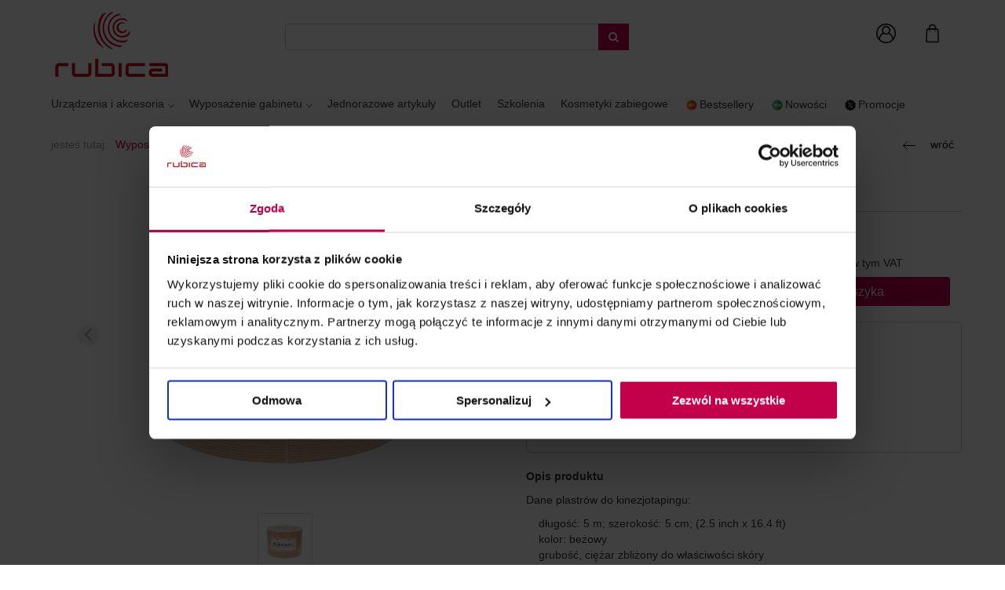

--- FILE ---
content_type: text/html; charset=UTF-8
request_url: https://www.rubica.pl/---taping_3ns-plaster-bez-medyczny-do-kinesioterapi_154_139_1
body_size: 26764
content:
<!DOCTYPE html PUBLIC "-//W3C//DTD XHTML 1.0 Transitional//EN" "https://www.w3.org/TR/xhtml1/DTD/xhtml1-transitional.dtd">
<html xmlns="https://www.w3.org/1999/xhtml">
<html lang="pl"/>
<head>
   <!-- <script id="Cookiebot" src="https://consent.cookiebot.com/uc.js" data-cbid="5df5e244-f859-41b3-b186-d3f0e817fda8" data-blockingmode="auto" type="text/javascript"></script>-->
    <!--<script id="Cookiebot" src="https://consent.cookiebot.com/uc.js" data-cbid="379c0ee8-f91a-474e-84cc-e65ae9868e8a" data-blockingmode="auto" type="text/javascript"></script>-->
<meta name="viewport" content="width=device-width, initial-scale=1.0"/>

<meta http-equiv="content-type" content="text/html;charset=utf-8" />
<meta http-equiv="Cache-control" content="no-tranform"/>

<!--<meta name="google-site-verification" content="nOgXjMgA-KPZFHAmje2dTHtTCCIvMR5j8YCmdVlCqZw" />-->
<meta name="google-site-verification" content="FdEWsxSk0UNNEdKmkkuiA2sMzGIRhgrUkm6SJWCaS8E" />


<link rel="icon" type="image/x-icon" href="/fav.png">

<link href='https://fonts.googleapis.com/css?family=Signika:400,500,100,300,700&amp;subset=latin,latin-ext' rel='stylesheet' type='text/css' />
<link rel='stylesheet' href='https://maxcdn.bootstrapcdn.com/font-awesome/4.4.0/css/font-awesome.min.css' type='text/css' />	

  <!-- Latest compiled and minified CSS -->
      <link rel="stylesheet" href="https://www.rubica.pl/css/bootstrap/3.3.7/bootstrap.min.css" >
  
      <link rel="stylesheet" href="https://www.rubica.pl/css/style.css" type="text/css" />
      <link rel="stylesheet" href="https://www.rubica.pl/css/styles2.css" type="text/css" />

	
	<script type="text/javascript" src="https://www.rubica.pl/jq.js"></script>
	<!--<script type="text/javascript">var getlang = '';</script>-->
	<script type="text/javascript">
	var waluta = 'zł';
	var alertTytulBlad = "BŁĄD";
	var alertZaDuzoProd = "Przepraszamy, ale taka ilość produktów jest niedostępna w naszym magazynie. Prosimy zmniejszyć zamówienie.";
	var alertTytulInfo = "Dodano do koszyka";
	var alertTytulDzie = "DZIĘKUJEMY";
	var alertTytulMojeDane = "Zmiana danych.";
	var alertPrzypomnienieOProdukcie = "Ustaw przypomnienie o kończącym się produkcie.";
	var alertNaWiekszaKwote = "Dokonaj zakupów na większą kwotę by użyć poniższego kodu.";
	var alertBlednyKodRabatu = "Błędny kod. Spróbuj ponownie.";
	var alertDaneZmienone = "Twoje dane zostały zmienione.";
	var alertNiePodanoSzukanejFrazy = "Nie podano szukanej frazy.";
	var alertBlednyLogin = "Niepoprawny login lub hasło.";
	var alertZajetyLogin = "Niepoprawny login lub hasło.";
	var alertWpiszAdresEmail = "Uzupełnij pole adres e-mail";
	var alertWpiszPoprawnyAdresEmail  = "Wpisz poprawny adres e-mail";
	var alertZmHasNiepodS = "Nie podano starego hasła.";
	var alertZmHasNiepodN = "Nie podano nowego hasła.";
	var alertZmHasHasKrotkie = "Nowe hasło jest zbyt krótkie. Minimalnie cztery znaki.";
	var alertZmHasRoznia = "Podane hasła róźnią się.";
	var alertHasloZmienione = "Twoje hasło zostało zmienione.";
	var alertNieoczekiwanyBlad = "Wystąpił błąd systemowy, proszę skontaktuj się z administratorem";
        var alertRabatNieWszystko = "Nie możesz użyć kodu rabatowego do zakupu produktów z promocji (usuń je z koszyka, aby wykorzystać kod rabatowy):";
        var alertWysylkaDarmowa = "";
        var alertkupujdalej = "";
        var alertbuttonkupujdalej = "Kontynuuj zakupy";
        var alertbuttonkupujteraz = "Kupuję i płacę";
        
        var alertPrzeterminowanyKod = "Upłynął termin ważności wpisanego kodu.";
        var alertWrongWaluta = "Wpisany kod nie obowiązuje w wybranej walucie.";
	
        var alertNieMaProduktuWaluta = "Produkt został usunięty z koszyka..";
        
        
	var alertPrzypomnienieOProdukcieUstanowione = "Poinformujemy Cię poprzez wiadomość email kiedy produkt znów będzie dostępny.";
	var alertPrzypomnienieOProdukcieBlad = "Wystapil błąd poczas ustanawiania powiadomienia o dostepnosci. Prosimy spróbować ponownie.";
	
	var textUkonczenieRejestracji = "Ukończenie rejestracji";

	var poleRejestracjaWybierzMiesiac = "wybierz miesiąc";
	var miesiac01 = "styczeń";	
	var miesiac02 = "luty";	
	var miesiac03 = "marzec";	
	var miesiac04 = "kwiecień";	
	var miesiac05 = "maj";	
	var miesiac06 = "czerwiec";	
	var miesiac07 = "lipiec";	
	var miesiac08 = "sierpień";	
	var miesiac09 = "wrzesień";	
	var miesiac10 = "październik";	
	var miesiac11 = "listopad";	
	var miesiac12 = "grudzień";	
	var aLoginZajety = "Ten login jest zajęty.";	
	var aLoginNiepodano = "Nie podano loginu.";	
	var aEmailZajety = "Ten e-mail jest zajęty.";	
	var aLoginKrotki = "Podany login jest zbyt krótki. Minimalnie cztery znaki.";	
	var aLoginDlugi = "Podany login jesy zby długi. Maksymalnie 20 znaków.";	
	var aLoginZnaki = "Podany login zawiera niedozwolone znaki.";	
	var aHasloNie = "Nie podano hasła.";	
	var aHasloKrotkie = "Podane hasło jesy zbyt krótkie. Minimalnie cztery znaki.";	
	var aHaslaNiepasuja = "Podane hasła nie pasują do siebie!";
	var aEmailNie = "Nie podano adresu e-mail.";	
	var aEmailPopr = "Podany adres e-mail jest niepoprawny.";	
	var aImieNie = "Nie podano imienia.";	
	var aImieZnaki = "Podane imię zawiera niedozwolone znaki.";	
	var aNazwiskoNie = "Nie podano nazwiska.";	
	var aNazwiskoZnaki = "Podane nazwisko zawiera niedozwolone znaki.";	
	var aDzienZnaki = "Dzień zawiera niepoprawne znaki.";	
	var aDzienNie = "Nie podano dnia!";
	var aDzienNiepop = "Wybrany dzien jest niepoprawny!";	
	var aMiesWyb = "Nie wybrano miesiąca!";	
	var aRokZnaki = "Rok zawiera niepoprawne znaki.";		
	var aKodNie = "Nie podano kodu pocztowego.";	
	var aKodFormat = "Kod podcztowy powinien być podany w poprawnym formacie n.p 50-001 Wrocław.";	
	var aMiastoNie = "Nie podano miasta.";	
	var aAdresNie = "Nie podano adresu!";	
	var aMiastoZnaki = "Podana miejscowość zawiera niedozwolone znaki.";
	var aKrajNie = "Nie podano kraju.";	
	var aTelefonNie = "Nie podano telefonu kontaktowego.";	
	var aKrajZnaki = "Podany kraj zawiera niedozwolone znaki.";
	var aRegAkc = "Nie zaakceptowano regulaminu.";	
	var aTelefonZnaki = "Podany telefon zawiera niedozwolone znaki.";
	var aUkonTytul = "Ukończenie rejestracji";	
	var aUkonText = "Rejestracja przebiegła pomyślnie. Teraz nastąpi przekierowanie na stronę główną.";	
        var aJest_Produkt_Rejestracja_tytul = "Informacja";
        var aJest_Produkt_Rejestracja_text = "Twoje konto zostało utworzone, możesz kontynuować zakupy.";
	var aNiepoTytul = "Niepowodzenie rejestracji";	
	var aNiepoText	= "Nastąpił problem podczas rejestracji, prosze o kontakt z administratorem i podanie następującego kodu: ";	
	var aNapiszDoTytul = "Napisz do administratora";	
	var aNapiszDoText = "Dziękujemy, wiadomość została wysłana. Wkrótce ktoś się z państwem skontaktuje!";	
	var aNiePyt = "Nie zadano pytania.";
	var aPytaniePrzeslanie = "Twoje pytanie zostało wysłane.";
	var alertPotwierdzenieTytul = "";
	var okienkoPotwierdzenieNewsletterTresc = "Na Twój adres mailowy wysłaliśmy wiadomość z linkiem aktywacyjnym.";
	var alertAdresJestJuzWBazie = "Adres jest już w bazie.";
	var aTytulZakupyUdane = "DZIĘKUJEMY ZA ZAKUPY!";
	var aTextZakupyUdane = "Na Twój adres e-mail wysłaliśmy potwierdzenie złożenia zamówienia. W przypadku nie otrzymania potwierdzenia prosimy sprawdzić katalog SPAM.";
	var aBladZamowienia = "Błąd w składaniu zamówienia proszę o kontakt z administratorem!";
	var alertZaDuzoProd = "Przepraszamy, ale taka ilość produktów jest niedostępna w naszym magazynie. Prosimy zmniejszyć zamówienie.";
	var aWysylkaNie = "Proszę wybierać rodzaj płatności i  wysyłki!";
        var abornMNie = "Nie podano daty urodzenia (dzień / miesiąc).";
	var aPaczkomatNie = "Wybierz paczkomat, w którym chesz odebrać przesyłkę";
          
	var popTitle = alertTytulInfo;
	var popText1 = "Produkt ";
	var popText1_2 = "Produkt(y): ";
	var popText2 = " ";
	var popText2_2 = " został(y) poprawnie dodany(e) do koszyka!";
	var popBasketButt = "Złóż zamówienie"; 
	var popContinueButt = "Kontynuuj zakupy";
        
        var ProgiUpTitle = "Informacja";
        var ProgiUpText = "Możesz wybrać tylko jeden prezent";
        var ProgiDownTitle = "Informacja";
        var ProgiDownText = "Możesz wybrać tylko jeden prezent ";
        var ProgiBelka = "Promocja ";
        var ProgiOption1 = "Chcę odebrać produkt za 1 zł";
        var ProgiOption2 = "Nie korzystam z Promocji";
        
        var popPromotion1 = "INFORMACJA";
        var popPromotion2 = "Aby skorzystać z Promocji dodaj do koszyka przynajmniej jeden produkt Hyaluron 3D Line";
        var popPromotion3 = "INFORMACJA";
        var popPromotion4 = "Nie możesz skorzystać z Promocji ponieważ w koszyku nie masz żadnego produktu Hyaluron 3D Line";
        var terazMozeszZaZlTitle = "";
        var terazMozeszZaZlText = "";
	
	//$.ajaxSetup({ cache: false });  
	</script> 
	<script type="text/javascript" src="https://www.rubica.pl/js.js"></script>
  
	<!--<script type="text/javascript" src="js/tooltipster/js/jquery.tooltipster.js"></script>-->
	<script type="text/javascript" src="js/sweetalert/lib/sweet-alert.min.js"></script>
	<!--<script type="text/javascript" src="js/sweetalert/lib/sweet-alert.js"></script>-->
	<link rel="stylesheet" type="text/css" href="js/sweetalert/lib/sweet-alert.css" />
	


<!-- Latest compiled and minified JavaScript -->
<script src="js/bootstrap/3.3.7/bootstrap.min.js" ></script>


              



<!-- Google Tag Manager -->
<script>(function(w,d,s,l,i){w[l]=w[l]||[];w[l].push({'gtm.start':
new Date().getTime(),event:'gtm.js'});var f=d.getElementsByTagName(s)[0],
j=d.createElement(s),dl=l!='dataLayer'?'&l='+l:'';j.async=true;j.src=
'https://www.googletagmanager.com/gtm.js?id='+i+dl;f.parentNode.insertBefore(j,f);
})(window,document,'script','dataLayer','GTM-W7TS5SM');</script>
<!-- End Google Tag Manager -->

<!-- Google Tag Manager (noscript) -->
<noscript><iframe src="https://www.googletagmanager.com/ns.html?id=GTM-W7TS5SM"
height="0" width="0" style="display:none;visibility:hidden"></iframe></noscript>
<!-- End Google Tag Manager (noscript) -->

<!-- End Google Tag Manager -->
         
<!-- Facebook Pixel Code -->
<!--
<script>
!function(f,b,e,v,n,t,s){if(f.fbq)return;n=f.fbq=function(){n.callMethod?
n.callMethod.apply(n,arguments):n.queue.push(arguments)};if(!f._fbq)f._fbq=n;
n.push=n;n.loaded=!0;n.version='2.0';n.queue=[];t=b.createElement(e);t.async=!0;
t.src=v;s=b.getElementsByTagName(e)[0];s.parentNode.insertBefore(t,s)}(window,
document,'script','https://connect.facebook.net/en_US/fbevents.js');
fbq('init', '120671441988674'); // Insert your pixel ID here. /nowy od X/2017
//fbq('init', '238389859957899'); // Insert your pixel ID here. - stary ID
fbq('track', 'PageView');
</script>
<noscript><img height="1" width="1" style="display:none"
src="https://www.facebook.com/tr?id=120671441988674&ev=PageView&noscript=1"
/></noscript>
-->
<!-- DO NOT MODIFY -->
<!-- End Facebook Pixel Code -->	

<!-- Poczatek kodu trackingowego FreshMail 
<img src="https://app.freshmail.com/services/tracking/?id=a8jmu5oe9v" />
Koniec kodu trackingowego FreshMail-->

<meta name="Description" content="" /><meta name="Keywords" content="" /><title>3NS Plaster beż medyczny do kinesioterapi  | Rubica - Oficjalny Sklep Internetowy</title>	
			
<meta property="og:type" content="product">
<meta property="product:retailer_part_no" content="8441">
<meta property="og:image" content="https://www.rubica.pl/product/154.png">
<meta property="og:title" content="3NS Plaster beż medyczny do kinesioterapi">
<meta property="og:site_name" content="productSite">
<meta property="product:price:amount" content="">
<meta property="og:subtitle" content="5m x 5 cm"/>
<meta property="product:sale_price:amount" content="25.00" />
				
	<script class="">
              window.dataLayer = window.dataLayer || []; 
              
                dataLayer.push({ ecommerce: null }); 
        
                dataLayer.push({
                    event: "view_item",
            
                    ecommerce: {
                        currency: 'PLN',
                        value: 25.00,
                        items: [
                            {
                            item_id: '8441',
                             item_name: '3NS Plaster beż medyczny do kinesioterapi [8441]',
                            affiliation: "e-clarena.eu",
                   // coupon: "SUMMER_FUN",
                   // discount: 2.22,
                            index: 0,
                            item_brand: "CLARENA",
                    //item_category: "Apparel",
                    //item_category2: "Adult",
                    //item_category3: "Shirts",
                    //item_category4: "Crew",
                    //item_category5: "Short sleeve",
                    //item_list_id: "related_products",
                    //item_list_name: "Related Products",
                    //item_variant: "green",
                    //location_id: "ChIJIQBpAG2ahYAR_6128GcTUEo",
                            price: 25.00,
                            quantity: 1
                    }
                ]
            }
        });
            
            
        </script>
	
	
</head>
<body>

<div id="fixior">
	<div id="zjazd" style="background: url('img/zjazd_pl.png');"></div>
</div>

<div id="alertTransparent">
	<div id="alert">
		<div id="wrapInfoAlert">
			<div id="title_alert"><!--LOREM IPSUM--></div>
			
			<div id="text_alert"><!--Lorem Ipsum--></div>
                       
			<div id="wrapButtonNext" style="text-align: center;">
			<div id="ok_alert">ok</div>
			</div>
		</div> 
	</div>
</div>


<div id="alertTransparent2">
	<div id="alert2">
		<div id="wrapInfoAlert2">
			<div id="title_alert2"><!--LOREM IPSUM--></div>
			
			<div id="text_alert2"><!--Lorem Ipsum--></div>
                     
			
                        <div id="wrapButtonNext" style="text-align: center;">
                             <div id="kontynuacja" onclick="ga('send','event','Kontynuacja zakupow', 'click', 'kontynuuje-zakupy')">Kontynuuj zakupy</div>
                             <div id="ok_alert2" onclick="itsok(1); ga('send','event','Kupuje i place - ide do platnosci z pop-upa', 'click', 'zakupy');">Kupuję i płacę</div>
			</div>
		</div> 
	</div>
</div>

<div id="alertTransparent3">
	<div id="alert3">
		<div id="wrapInfoAlert3">
			<div id="title_alert3"><!--LOREM IPSUM--></div>
			
			<div id="text_alert3"><!--Lorem Ipsum--></div>
                     
			
                        <div id="wrapButtonNext" style="text-align: center;">
                             <div id="ok_alert2" onclick="stay(); ga('send','event','Kontynuacja zakupow', 'click', 'zmieniam-zakupy-naturalis')">Zmieniam zamówienie</div>
                             <div id="kontynuacja" onclick="czek_rabaty(1); ga('send','event','Kupuje i place - mam naturalis z pop-upa', 'click', 'zakupy');">Ok, dalej</div>
			</div>
		</div> 
	</div>
</div>

 
<div id="alertTransparent1">
	<div id="allejajca">
		<div id="zamknijj" onClick="zamknijmor()">x</div>
		<div id="alert510"></div>
	</div>
</div>

<div id="sciemnij"></div>

<div id="bg_load">
	<div id="zortex_loading"></div>
</div>
<div id="Container" class="container">
    <div class="row">
	
<style>
    .cart-dropdown{
        display:none;
    }

    a.cart-button:hover + .cart-dropdown{
      /*  display: block;*/
    }

    .cart-dropdown:hover {
      /*  display:block;*/
    }
    #circle:hover ~ .cart-dropdown{
     /*   display:block;*/
      /*  border:10px solid;*/
    }
   

</style>



<div class="container">
    <div id="top" class="row" style="position:static;margin-bottom:2px;margin-top:15px;">
        <div class="col-md-3 logo">
            <a href="rubica" id="logo" ></a>
        </div>
	
        <div class="col-xs-12 col-md-5">
           
            
            <div id="szukaj" style="margin-top:15px;" class="hidden-sm hidden-xs">
                  <form action="https://www.rubica.pl/find" method="GET" class="form-inline">
                    <div class="form-group form-horizontal" style="width:100%">
                        <div class="input-group" >
                            <input type="text" class="form-control typeahead"  id="search" name="haslo" placeholder="" style="width:400px" autocomplete="off">
                                <span class="input-group-btn">
                                    <button class="btn btn-primary" type="submit" style="background-color: #c3004a;border-radius:0px;border-color:#c3004a;height:34px"><i class="fa fa-search" aria-hidden="true"></i></button>
                                </span>
                        </div>
                    </div>
                </form>
            </div>
            
        </div>
        
        <div class="col-md-4 visible-md-block visible-lg-block">
            <nav id="upperBasket" class="navbar navbar-default" style="background-color: #fff;border:0px;">
                <div class="pull-right collapse navbar-collapse" style="position:relative;background-color: #fff ;">
                    <ul class="nav navbar-nav" >
                        <li>
                        <!--    <a href="/rubica-pl-pln">
                                <img src="https://www.rubica.pl/img/flag_pl.png" />
                            </a> -->
                        </li>
                        
                      <!--  <li>
                            <a href="/rubica-en-eur">
                                <img src="https://www.rubica.pl/img/flag_ue.png" />
                            </a> 
                        </li>-->
                        <li class="dropdown">
                            <a href="#" class="dropdown-toggle" data-toggle="dropdown">
                               <img src="https://www.rubica.pl/img/user-interface.png" style="width:25px"/> <span class="caret"></span>
                            </a>
                            
                            <ul class="dropdown-menu multi-column ">
                                <div class="row">
                                
                                    <div class="col-sm-12 col-xs-12">
                                        <ul class="multi-column-dropdown text-left">
                                                
                                            <li><a href="step2">zaloguj</a> </li> 
                                            <li role="separator" class="divider"></li>
                                            <li><a href="register">Rejestracja</a></li>
                                                
                                                                                    </ul>
                                    </div>
                                    
                                </div>
                                     
                              <!--  <li><a href="/account"></a> </li>
                                <li role="separator" class="divider"></li>
                                <li><a href="/account">mój profil</a></li>
                                <li><a href="/favourites">ulubione </a></li> 
                               <!-- <li><a href="#">Something else here</a></li>-->
                                <!--<li role="separator" class="divider"></li>-->
                              <!--  <li><a href="#">Separated link</a></li>-->
                             
                                 <!--<li><a href="https://www.rubica.pl/logout">wyloguj</a></li>-->
                            </ul>
                        </li>
                        
                      <!--  <li>
                            <a href="/favourites">
                                <img src="https://www.rubica.pl/img/icon_ulubione.png" />
                            </a> 
                        </li>
                     -->   
                        <li id="cart">
                         
                            <a id="topCart" href="/basket" class="cart-button">
                                <div id="circle" class="circle2" style="z-index:10;">
                                    <div id="no_items" style="color:white">
                                                                                0                                    </div>
                                </div> 
                               <!--<img src="https://www.rubica.pl/img/order_icon.png" />-->
                                <img src="https://www.rubica.pl/img/bag.png" style="width:25px"/>
                            </a>
                            
                            <div id="basketInMenu" class="cart-dropdown container" style="display:none" >
                                                           </div>
                        </li>
                        
                    </ul>
                </div>
                </nav>
            </div>  
        
       </div>

</div>    </div>
    
    <div class="row">
	


<style>
    #preloader{overflow:hidden;background-color:#fff;height:100%;left:0;position:fixed;top:0;width:100%;z-index:999999;}
.classy-load {
    -webkit-animation:1000ms linear 0s normal none infinite running classy-load;
    animation:1000ms linear 0s normal none infinite running classy-load;
    background:transparent none repeat scroll 0 0;
    border-color:#dddddd #dddddd #111111;
    border-radius:50%;
    border-style:solid;
    border-width:2px;
    height:40px;
    left:calc(50% - 20px);
    position:relative;
    top:calc(50% - 20px);
    width:40px;z-index:9;}
@-webkit-keyframes classy-load{
    0%{-webkit-transform:rotate(0deg);transform:rotate(0deg);}
    100%{-webkit-transform:rotate(360deg);transform:rotate(360deg);}
}
@keyframes classy-load{
    0%{-webkit-transform:rotate(0deg);transform:rotate(0deg);}
    100%{-webkit-transform:rotate(360deg);transform:rotate(360deg);}
}

.navigation{width:100%;height:70px;display:table;position:relative;font-family:inherit;background-color:#fff}
.navigation *{box-sizing:border-box;-webkit-tap-highlight-color:transparent}
.navigation-portrait{height:48px}
.navigation-fixed{position:fixed;top:0;left:0;z-index:19998}
.navigation-hidden{width:0!important;height:0!important;margin:0!important;padding:0!important}
.align-to-right{float:right}
.nav-header{float:left}
.navigation-hidden .nav-header{display:none}
.nav-brand{line-height:70px;padding:0;color:#343a40;font-size:24px;text-decoration:none!important}
.nav-brand:hover,.nav-brand:focus{color:#343a40}
.navigation-portrait .nav-brand{font-size:18px;line-height:48px}
.nav-logo>img{height:48px;margin:11px auto;padding:0 15px;float:left}
.nav-logo:focus>img{outline:initial}
.navigation-portrait .nav-logo>img{height:36px;margin:6px auto 6px 15px;padding:0}
.nav-toggle{width:30px;height:30px;padding:6px 2px 0;position:absolute;top:50%;margin-top:-14px;right:15px;display:none;cursor:pointer}
.nav-toggle:before{content:"";position:absolute;width:24px;height:2px;background-color:#343a40;border-radius:10px;box-shadow:0 .5em 0 0 #343a40,0 1em 0 0 #343a40}
.navigation-portrait .nav-toggle{display:block}
.navigation-portrait .nav-menus-wrapper{width:320px;height:100%;top:0;left:-400px;position:fixed;background-color:#fff;z-index:20000;overflow-y:auto;-webkit-overflow-scrolling:touch;-webkit-transition-duration:.2s;transition-duration:.2s;-webkit-transition-timing-function:ease;transition-timing-function:ease}
.navigation-portrait .nav-menus-wrapper.nav-menus-wrapper-right{left:auto;right:-400px}
.navigation-portrait .nav-menus-wrapper.nav-menus-wrapper-open{left:0}
.navigation-portrait .nav-menus-wrapper.nav-menus-wrapper-right.nav-menus-wrapper-open{left:auto;right:0}
.nav-menus-wrapper-close-button{width:30px;height:40px;margin:10px 7px;display:none;float:right;color:#343a40;font-size:26px;cursor:pointer}
.navigation-portrait .nav-menus-wrapper-close-button{display:block}
.nav-menu{margin:0;padding:0;list-style:none;line-height:normal;font-size:0}
.navigation-portrait .nav-menu{width:100%}
.navigation-landscape .nav-menu.nav-menu-centered{float:none;text-align:center}
.navigation-landscape .nav-menu.nav-menu-centered>li{float:none}
.nav-menu>li{display:inline-block;float:left;text-align:left}
.navigation-portrait .nav-menu>li{width:100%;position:relative;border-top:solid 1px #f0f0f0}
.navigation-portrait .nav-menu>li:last-child{border-bottom:solid 1px #f0f0f0}
.nav-menu+.nav-menu>li:first-child{border-top:none}
.nav-menu>li>a{height:70px;padding:24px 10px;display:inline-block;text-decoration:none;font-size:14px;color:#343a40;-webkit-transition:color .3s,background .3s;transition:color .3s,background .3s}
.navigation-portrait .nav-menu>li>a{width:100%;height:auto;padding:12px 15px 12px 26px}
.nav-menu>li:hover>a,.nav-menu>li.active>a,.nav-menu>li.focus>a{color:#27ae60}
.nav-menu>li>a>i,.nav-menu>li>a>[class*=ion-]{width:18px;height:16px;line-height:16px;-webkit-transform:scale(1.4);transform:scale(1.4)}
.nav-menu>li>a>[class*=ion-]{width:16px;display:inline-block;-webkit-transform:scale(1.8);transform:scale(1.8)}
.navigation-portrait .nav-menu.nav-menu-social{width:100%;text-align:center}
.nav-menu.nav-menu-social>li{text-align:center;float:none;border:none!important}
.navigation-portrait .nav-menu.nav-menu-social>li{width:auto}
.nav-menu.nav-menu-social>li>a>[class*=ion-]{font-size:12px}
.nav-menu.nav-menu-social>li>a>.fa{font-size:14px}
.navigation-portrait .nav-menu.nav-menu-social>li>a{padding:15px}
.submenu-indicator{margin-left:6px;margin-top:6px;float:right;-webkit-transition:all .2s;transition:all .2s}
.navigation-portrait .submenu-indicator{width:54px;height:44px;margin-top:0;position:absolute;top:0;right:0;text-align:center;z-index:20000}
.submenu-indicator-chevron{height:6px;width:6px;display:block;border-style:solid;border-width:0 1px 1px 0;border-color:transparent #70798b #70798b transparent;-webkit-transform:rotate(45deg);transform:rotate(45deg);-webkit-transition:border .2s;transition:border .2s}
.navigation-portrait .submenu-indicator-chevron{position:absolute;top:18px;left:24px}
.nav-menu>li:hover>a .submenu-indicator-chevron,.nav-menu>.active>a .submenu-indicator-chevron,.nav-menu>.focus>a .submenu-indicator-chevron{border-color:transparent #967adc #967adc transparent}
.navigation-portrait .submenu-indicator.submenu-indicator-up{-webkit-transform:rotate(-180deg);transform:rotate(-180deg)}
.nav-overlay-panel{width:100%;height:100%;top:0;left:0;position:fixed;display:none;z-index:19999}
.no-scroll{width:100%;height:100%;overflow:hidden}
.nav-search{height:70px;float:right;z-index:19998}
.navigation-portrait .nav-search{height:48px;padding:0 10px;margin-right:52px}
.navigation-hidden .nav-search{display:none}
.nav-search-button{width:70px;height:70px;line-height:70px;text-align:center;cursor:pointer;background-color:#fbfcfd}
.navigation-portrait .nav-search-button{width:50px;height:48px;line-height:46px;font-size:22px}
.nav-search-icon{width:14px;height:14px;margin:2px 8px 8px 4px;display:inline-block;vertical-align:middle;position:relative;color:#343a40;text-align:left;text-indent:-9999px;border:2px solid;border-radius:50%;-webkit-transform:rotate(-45deg);transform:rotate(-45deg)}
.nav-search-icon:after,.nav-search-icon:before{content:'';pointer-events:none}
.nav-search-icon:before{width:2px;height:11px;top:11px;position:absolute;left:50%;border-radius:0 0 1px 1px;box-shadow:inset 0 0 0 32px;-webkit-transform:translateX(-50%);transform:translateX(-50%)}
.nav-search-button:hover .nav-search-icon{color:#27ae60}
.nav-search>form{width:100%;height:100%;padding:0 auto;display:none;position:absolute;left:0;top:0;background-color:#fff;z-index:99}
.nav-search-inner{width:70%;height:70px;margin:auto;display:table}
.navigation-portrait .nav-search-inner{height:48px}
.nav-search-inner input[type=text],.nav-search-inner input[type=search]{height:70px;width:100%;margin:0;padding:0 12px;font-size:26px;text-align:center;color:#343a40;outline:none;line-height:70px;border:none;background-color:transparent;-webkit-transition:all .3s;transition:all .3s}
.navigation-portrait .nav-search-inner input[type=text],.navigation-portrait .nav-search-inner input[type=search]{height:48px;font-size:18px;line-height:48px}
.nav-search-close-button{width:28px;height:28px;display:block;position:absolute;right:20px;top:20px;line-height:normal;color:#343a40;font-size:20px;cursor:pointer;text-align:center}
.navigation-portrait .nav-search-close-button{top:10px;right:14px}
.nav-button{margin:18px 15px 0;padding:8px 14px;display:inline-block;color:#fff;font-size:14px;text-align:center;text-decoration:none;border-radius:4px}
.nav-button:hover,.nav-button:focus{color:#fff;text-decoration:none}
.navigation-portrait .nav-button{width:calc(100% - 52px);margin:17px 26px}
.nav-text{margin:25px 15px;display:inline-block;color:#343a40;font-size:14px}
.navigation-portrait .nav-text{width:calc(100% - 52px);margin:12px 26px 0}
.navigation-portrait .nav-text+ul{margin-top:15px}
.nav-dropdown{min-width:180px;margin:0;padding:0;display:none;position:absolute;list-style:none;z-index:98;white-space:nowrap}
.navigation-portrait .nav-dropdown{width:100%;position:static;left:0}
.nav-dropdown .nav-dropdown{left:100%}
.nav-menu>li>.nav-dropdown{border-top:solid 1px #f0f0f0}
.nav-dropdown>li{width:100%;float:left;clear:both;position:relative;text-align:left}
.nav-dropdown>li>a{width:100%;padding:16px 20px;display:inline-block;text-decoration:none;float:left;font-size:13px;color:#343a40;background-color:#fdfdfd;}
.nav-dropdown>li:hover>a,.nav-dropdown>li.focus>a{color:#27ae60}
.nav-dropdown.nav-dropdown-left{right:0}
.nav-dropdown>li>.nav-dropdown-left{left:auto;right:100%}
.navigation-landscape .nav-dropdown.nav-dropdown-left>li>a{text-align:right}
.navigation-portrait .nav-dropdown>li>a{padding:12px 20px 12px 30px}
.navigation-portrait .nav-dropdown>li>ul>li>a{padding-left:50px}
.navigation-portrait .nav-dropdown>li>ul>li>ul>li>a{padding-left:70px}
.navigation-portrait .nav-dropdown>li>ul>li>ul>li>ul>li>a{padding-left:90px}
.navigation-portrait .nav-dropdown>li>ul>li>ul>li>ul>li>ul>li>a{padding-left:110px}
.nav-dropdown .submenu-indicator{right:15px;top:10px;position:absolute}
.navigation-portrait .nav-dropdown .submenu-indicator{right:0;top:0}
.nav-dropdown .submenu-indicator .submenu-indicator-chevron{-webkit-transform:rotate(-45deg);transform:rotate(-45deg)}
.navigation-portrait .nav-dropdown .submenu-indicator .submenu-indicator-chevron{-webkit-transform:rotate(45deg);transform:rotate(45deg)}
.nav-dropdown>li:hover>a .submenu-indicator-chevron,.nav-dropdown>.focus>a .submenu-indicator-chevron{border-color:transparent #27ae60 #27ae60 transparent}
.navigation-landscape .nav-dropdown.nav-dropdown-left .submenu-indicator{left:10px}
.navigation-landscape .nav-dropdown.nav-dropdown-left .submenu-indicator .submenu-indicator-chevron{-webkit-transform:rotate(135deg);transform:rotate(135deg)}
.nav-dropdown-horizontal{width:100%;left:0;background-color:#fdfdfd;border-top:solid 1px #f0f0f0}
.nav-dropdown-horizontal .nav-dropdown-horizontal{width:100%;top:100%;left:0}
.navigation-portrait .nav-dropdown-horizontal .nav-dropdown-horizontal{border-top:none}
.nav-dropdown-horizontal>li{width:auto;clear:none;position:static}
.navigation-portrait .nav-dropdown-horizontal>li{width:100%}
.nav-dropdown-horizontal>li>a{position:relative}
.nav-dropdown-horizontal .submenu-indicator{height:18px;top:11px;-webkit-transform:rotate(90deg);transform:rotate(90deg)}
.navigation-portrait .nav-dropdown-horizontal .submenu-indicator{height:42px;top:0;-webkit-transform:rotate(0deg);transform:rotate(0deg)}
.navigation-portrait .nav-dropdown-horizontal .submenu-indicator.submenu-indicator-up{-webkit-transform:rotate(-180deg);transform:rotate(-180deg)}
.megamenu-panel{width:100%;padding:15px 0px 15px 15px;display:none;position:absolute;font-size:14px;z-index:98;text-align:left;color:inherit;border-top:solid 1px #f0f0f0;background-color:#fdfdfd;box-shadow:0 10px 20px rgba(0,0,0,.075); border-radius: 5px;}
.navigation-portrait .megamenu-panel{padding:25px;position:static;display:block}
.megamenu-panel [class*=container]{width:100%}
.megamenu-panel [class*="container"] [class*="col-"]{padding:0; }
.megamenu-panel-half{width:50%}
.megamenu-panel-quarter{width:25%}
.navigation-portrait .megamenu-panel-half,.navigation-portrait .megamenu-panel-quarter{width:100%}
.megamenu-panel-row{width:100%}
.megamenu-panel-row:before,.megamenu-panel-row:after{display:table;content:"";line-height:0}
.megamenu-panel-row:after{clear:both}
.megamenu-panel-row [class*=col-]{display:block;min-height:20px;float:left;margin-left:3%}
.megamenu-panel-row [class*=col-]:first-child{margin-left:0}
.navigation-portrait .megamenu-panel-row [class*=col-]{float:none;display:block;width:100%!important;margin-left:0;margin-top:15px}
.navigation-portrait .megamenu-panel-row:first-child [class*=col-]:first-child{margin-top:0}
.megamenu-panel-row .col-1{width:5.583333333333%}
.megamenu-panel-row .col-2{width:14.166666666666%}
.megamenu-panel-row .col-3{width:22.75%}
.megamenu-panel-row .col-4{width:31.333333333333%}
.megamenu-panel-row .col-5{width:39.916666666667%}
.megamenu-panel-row .col-6{width:48.5%}
.megamenu-panel-row .col-7{width:57.083333333333%}
.megamenu-panel-row .col-8{width:65.666666666667%}
.megamenu-panel-row .col-9{width:74.25%}
.megamenu-panel-row .col-10{width:82.833333333334%}
.megamenu-panel-row .col-11{width:91.416666666667%}
.megamenu-panel-row .col-12{width:100%}
.megamenu-tabs{width:100%;float:left;display:block}
.megamenu-tabs-nav{width:20%;margin:0;padding:0;float:left;list-style:none}
.navigation-portrait .megamenu-tabs-nav{width:100%}
.megamenu-tabs-nav>li>a{width:100%;padding:10px 16px;float:left;font-size:13px;text-decoration:none;color:#343a40;border:solid 1px #eff0f2;outline:0;background-color:#fff}
.megamenu-tabs-nav>li.active a,.megamenu-tabs-nav>li:hover a{background-color:#c3004a}
.megamenu-tabs-pane{width:80%;min-height:30px;padding:20px;float:right;display:none;font-size:13px;color:#343a40;border:solid 1px #eff0f2;background-color:#fff}
.megamenu-tabs-pane.active{display:block}
.navigation-portrait .megamenu-tabs-pane{width:100%}
.megamenu-lists{width:100%;display:table}
.megamenu-list{width:100%;margin:0 0 15px;padding:0;display:inline-block;float:left;list-style:none}
.megamenu-list:last-child{margin:0;border:none}
.navigation-landscape .megamenu-list{margin:-15px 0;padding:20px 0;border-right:solid 1px #f0f0f0}
.navigation-landscape .megamenu-list:last-child{border:none}
.megamenu-list>li>a{width:100%;padding:7px 15px;display:inline-block;color:#343a40;text-decoration:none;font-size:14px;}
.megamenu-list>li>a:hover{background-color:#c3004a;color:#fff}
.megamenu-list>li.megamenu-list-title>a{font-size:12px;font-weight:600;text-transform:uppercase;color:#343a40}
.megamenu-list>li.megamenu-list-title>a:hover{background-color:transparent}
.navigation-landscape .list-col-2{width:50%}
.navigation-landscape .list-col-3{width:33%}
.navigation-landscape .list-col-4{width:25%}
.navigation-landscape .list-col-5{width:20%}
.nav-menu > li > a{color:#343a40;text-transform:none;}
.nav-dropdown > li > a{color:#343a40;padding:10px 20px;border-bottom:1px solid #f6f6f6;}
.nav-dropdown > li > a:hover,.nav-dropdown > li > a:focus{color:#27ae60;}
.main_header_area.sticky{width:100%;position:fixed;top:0;left:0;background-color:#fff;z-index:9999;box-shadow:0 5px 30px rgba(0,0,0,0.1);}
.transparent-menu{position:absolute;width:100%;left:0;top:0;z-index:99;}
.navigation-portrait .nav-menu > li > a{width:100%;height:auto;padding:10px 10px 10px 30px;}
@media only screen and (min-width:320px) and (max-width:767px){
  .nav-dropdown > li > a,.megamenu-list > li > a{width:65%}
}

</style>



<div id="preloader">
    <div class="classy-load"></div>
</div>

<header class="header_area">
    <div class="main_header_area animated">
        <div class="">
            <nav id="navigation1" class="navigation">
        
                <div class="nav-header">
                    <a href="rubica" id="logo" class="hidden-md hidden-lg hidden-sm"></a>
                     <span class="glyphicon glyphicon-search mobile" id="searchButtonWrapperNoMo" style="margin-top:12px;cursor:pointer;float:right;margin-right:10px;"></span>
                    <div class="nav-toggle"></div>
                </div>
                
                <div class="nav-menus-wrapper">
                    <ul class="nav-menu align-to-left">
                        <li><a href="">Urządzenia i akcesoria</a>
                            <div class="megamenu-panel" >
                                <div class="megamenu-lists">
                                    <ul class="megamenu-list list-col-4">
                                        <li class="megamenu-list-title"><a href="-urzadzenia-i-akcesoria">Urządzenia i akcesoria</a></li>
                                        
                                                                                     <li><a href="--urzadzenia-rubica" target="">Urządzenia Rubica</a></li>
                                                                                         <li><a href="--inne-urzadzenia" target="">Inne urządzenia</a></li>
                                                                                         <li><a href="--elektrokoagulacja" target="">Elektrokoagulacja</a></li>
                                                                                         <li><a href="--fale-radiowe" target="">Fale radiowe</a></li>
                                                                                         <li><a href="--mezoterapia" target="">Mezoterapia</a></li>
                                                                                         <li><a href="--mikrodermabrazja" target="">Mikrodermabrazja</a></li>
                                                                                         <li><a href="--darsonval-rubica" target="">Darsonval Rubica</a></li>
                                                                                </ul>
                  
                                    <ul class="megamenu-list list-col-4">
                                        <li class="megamenu-list-title"><a href="-urzadzenia-wielofunkcyjne">Urządzenia wielofunkcyjne</a></li>
                                                                                     <li><a href="2,galaxy-mercury" target="">Kombajn Galaxy Mercury</a></li>
                                                                                         <li><a href="105,elektrokoagulator" target="">Elektrokoagulator</a></li>
                                                                                         <li><a href="107,sonic-peel" target="">Sonic Peel 3w1</a></li>
                                                                                         <li><a href="4,mesopen" target="">Mesopen</a></li>
                                                                                    
                                        
                                     
                                    </ul>
                  
                                    <ul class="megamenu-list list-col-4">
                                        <li class="megamenu-list-title"><a href="">Akcesoria do urządzeń</a></li>
                                                                                    <li><a href="--akcesoria-do-mezoterapii" target="">Akcesoria do mezoterapii</a></li>
                                                                                         <li><a href="--kartridze" target="">Kartridże</a></li>
                                                                                         <li><a href="--moduly" target="">Moduły</a></li>
                                                                                         <li><a href="--nici-pdo-i-plla" target="">Nici PDO i PLLA</a></li>
                                                                                </ul>
                  
                                                                      
                                    
                             
                                    
                                </div>
                            </div>
                        </li>
            
                        <li><a href="#">Wyposażenie gabinetu</a>
                             <div class="megamenu-panel">
                                <div class="megamenu-lists">
                                    <ul class="megamenu-list list-col-4">
                                        <li class="megamenu-list-title"><a href="-wyposazenie-gabinetu">Wyposażenie gabinetu</a></li>
                                        
                                                                                     <li><a href="--produkty-zabiegowe" target="">Produkty zabiegowe</a></li>
                                                                                         <li><a href="--depilacja" target="">Depilacja</a></li>
                                                                                         <li><a href="--dezynfekcja" target="">Dezynfekcja</a></li>
                                                                                         <li><a href="--taping" target="">Taping</a></li>
                                                                                         <li><a href="--laminacja-brwi-i-rzes" target="">Laminacja brwi i rzęs</a></li>
                                                                                         <li><a href="--pokrowce-na-fotele" target="">Pokrowce na fotele</a></li>
                                                                                         <li><a href="--odziez-medyczna" target="">Odzież medyczna</a></li>
                                                                                         <li><a href="--pilniki-i-polerki-do-rak" target="">Pilniki i polerki do rąk</a></li>
                                                                                         <li><a href="--ochrona-osobista" target="">Ochrona osobista</a></li>
                                                                                         <li><a href="--pozostale-akcesoria" target="">Pozostałe akcesoria</a></li>
                                                                                         <li><a href="--artykuly-jednorazowe" target="">Artykuły jednorazowe</a></li>
                                                                                         <li><a href="--do-salonu-fryzjerskiego" target="">Do salonu fryzjerskiego</a></li>
                                                                                </ul>
                  
                                    <ul class="megamenu-list list-col-4">
                                        <li class="megamenu-list-title"><a href="-jednorazowe-artykuly">Jednorazowe artykuły</a></li>
                                                                                     <li><a href="--bielizna-zabiegowa" target="">Bielizna zabiegowa</a></li>
                                                                                         <li><a href="--rekawiczki-jednorazowe" target="">Rękawiczki jednorazowe</a></li>
                                                                                         <li><a href="--podklady-i-przescieradla" target="">Podkłady i prześcieradła</a></li>
                                                                                         <li><a href="--chusty-higieniczne" target="">Chusty higieniczne</a></li>
                                                                                         <li><a href="--reczniki-zabiegowe" target="">Ręczniki zabiegowe</a></li>
                                                                                         <li><a href="--platki-i-waciki-higieniczne" target="">Płatki i waciki higieniczne</a></li>
                                                                                         <li><a href="--folie-zabiegowe" target="">Folie zabiegowe</a></li>
                                                                                         <li><a href="--sterylizacja" target="">Sterylizacja</a></li>
                                                                                    
                                        
                                        
                                     
                                    </ul>
                  
                                    <ul class="megamenu-list list-col-4">
                                        <li class="megamenu-list-title"><a href="#">Kosmetyki zabiegowe<!--Przeznaczenie--></a></li>
                                                                                     <li><a href="--henna" target="">Henna</a></li>
                                                                                         <li><a href="--laminacja-brwi-i-rzes" target="">Laminacja brwi i rzęs</a></li>
                                                                                         <li><a href="--makijaz-permanentny" target="">Makijaż permanentny</a></li>
                                                                                         <li><a href="--mikropigmentacja" target="">Mikropigmentacja</a></li>
                                                                                         <li><a href="--rzesy" target="">Rzęsy</a></li>
                                                                                         <li><a href="--podologia" target="">Podologia</a></li>
                                                                                </ul>
                  
                                                      
                                    
                                </div>
                            </div>
                        </li>
                    
                                                
                        <li>
                            <a href="-jednorazowe-artykuly" >
                             Jednorazowe artykuły 
                            </a>
                        </li>      
                                                
                                                
                        <li>
                            <a href="-outlet" >
                             Outlet 
                            </a>
                        </li>      
                                                
                                                
                        <li>
                            <a href="-szkolenia" >
                             Szkolenia 
                            </a>
                        </li>      
                                                
                                                
                        <li>
                            <a href="-kosmetyki-zabiegowe" >
                             Kosmetyki zabiegowe 
                            </a>
                        </li>      
                                                
                                                
                        <li>
                            <a href="-bestsellery" >
                             <img width="20" src="images/categories/menucat-45.png " style=""  >Bestsellery 
                            </a>
                        </li>      
                                                
                                                
                        <li>
                            <a href="-nowosci" >
                             <img width="20" src="images/categories/menucat-23.png " style=""  >Nowości 
                            </a>
                        </li>      
                                                
                                                
                        <li>
                            <a href="-promocje" >
                             <img width="20" src="images/categories/menucat-62.png " style=""  >Promocje 
                            </a>
                        </li>      
                                                
                                               
                      <!-- <li id="searchButtonWrapper" class="Nomobile"><a href="#"><span class="glyphicon glyphicon-search" aria-hidden="true"  id="searchButton"></span></a></li>-->
            
            
                     <!--
                        <li><a href="" target="_blank">Kosmetyki naturalne <span class="label label-pill label-success">ECO</span></a></li>
                        
                        <li><a href="" target="_blank">Promocje</a></li>
                     -->
                    </ul>
                </div>
            
                <div id="searchHidden">
                    <form action="wyniki.php" method="GET" id="formsearch">
                        <input type="text" placeholder="wpisz czego szukasz?" id="fielSearch" name="haslo" />
                        <div id="searchClickButton"></div>
                    </form>
                </div>	
                
            </nav>
        </div>
    </div>
</header>





<script>
!(function(n, i, e, a) {
  (n.navigation = function(t, s) {
    var o = {
        responsive: !0,
        mobileBreakpoint: 991,
        showDuration: 200,
        hideDuration: 200,
        showDelayDuration: 0,
        hideDelayDuration: 0,
        submenuTrigger: "hover",
        effect: "fade",
        submenuIndicator: !0,
        submenuIndicatorTrigger: !1,
        hideSubWhenGoOut: !0,
        visibleSubmenusOnMobile: !1,
        fixed: !1,
        overlay: !0,
        overlayColor: "rgba(0, 0, 0, 0.5)",
        hidden: !1,
        hiddenOnMobile: !1,
        offCanvasSide: "left",
        offCanvasCloseButton: !0,
        animationOnShow: "",
        animationOnHide: "",
        onInit: function() {},
        onLandscape: function() {},
        onPortrait: function() {},
        onShowOffCanvas: function() {},
        onHideOffCanvas: function() {}
      },
      r = this,
      u = Number.MAX_VALUE,
      d = 1,
      l = "click.nav touchstart.nav",
      f = "mouseenter focusin",
      c = "mouseleave focusout";
    r.settings = {};
    var t = (n(t), t);
    n(t).find(".nav-search").length > 0 &&
      n(t)
        .find(".nav-search")
        .find("form")
        .prepend(
          "<span class='nav-search-close-button' tabindex='0'>&#10005;</span>"
        ),
      (r.init = function() {
        (r.settings = n.extend({}, o, s)),
          r.settings.offCanvasCloseButton &&
            n(t)
              .find(".nav-menus-wrapper")
              .prepend(
                "<span class='nav-menus-wrapper-close-button'>&#10005;</span>"
              ),
          "right" == r.settings.offCanvasSide &&
            n(t)
              .find(".nav-menus-wrapper")
              .addClass("nav-menus-wrapper-right"),
          r.settings.hidden &&
            (n(t).addClass("navigation-hidden"),
            (r.settings.mobileBreakpoint = 99999)),
          v(),
          r.settings.fixed && n(t).addClass("navigation-fixed"),
          n(t)
            .find(".nav-toggle")
            .on("click touchstart", function(n) {
              n.stopPropagation(),
                n.preventDefault(),
                r.showOffcanvas(),
                s !== a && r.callback("onShowOffCanvas");
            }),
          n(t)
            .find(".nav-menus-wrapper-close-button")
            .on("click touchstart", function() {
              r.hideOffcanvas(), s !== a && r.callback("onHideOffCanvas");
            }),
          n(t)
            .find(".nav-search-button, .nav-search-close-button")
            .on("click touchstart keydown", function(i) {
              i.stopPropagation(), i.preventDefault();
              var e = i.keyCode || i.which;
              "click" === i.type ||
              "touchstart" === i.type ||
              ("keydown" === i.type && 13 == e)
                ? r.toggleSearch()
                : 9 == e && n(i.target).blur();
            }),
          n(t).find(".megamenu-tabs").length > 0 && y(),
          n(i).resize(function() {
            r.initNavigationMode(C()), O(), r.settings.hiddenOnMobile && m();
          }),
          r.initNavigationMode(C()),
          r.settings.hiddenOnMobile && m(),
          s !== a && r.callback("onInit");
      });
    var h = function() {
        n(t)
          .find(".nav-submenu")
          .hide(0),
          n(t)
            .find("li")
            .removeClass("focus");
      },
      v = function() {
        n(t)
          .find("li")
          .each(function() {
            n(this).children(".nav-dropdown,.megamenu-panel").length > 0 &&
              (n(this)
                .children(".nav-dropdown,.megamenu-panel")
                .addClass("nav-submenu"),
              r.settings.submenuIndicator &&
                n(this)
                  .children("a")
                  .append(
                    "<span class='submenu-indicator'><span class='submenu-indicator-chevron'></span></span>"
                  ));
          });
      },
      m = function() {
        n(t).hasClass("navigation-portrait")
          ? n(t).addClass("navigation-hidden")
          : n(t).removeClass("navigation-hidden");
      };
    (r.showSubmenu = function(i, e) {
      C() > r.settings.mobileBreakpoint &&
        n(t)
          .find(".nav-search")
          .find("form")
          .fadeOut(),
        "fade" == e
          ? n(i)
              .children(".nav-submenu")
              .stop(!0, !0)
              .delay(r.settings.showDelayDuration)
              .fadeIn(r.settings.showDuration)
              .removeClass(r.settings.animationOnHide)
              .addClass(r.settings.animationOnShow)
          : n(i)
              .children(".nav-submenu")
              .stop(!0, !0)
              .delay(r.settings.showDelayDuration)
              .slideDown(r.settings.showDuration)
              .removeClass(r.settings.animationOnHide)
              .addClass(r.settings.animationOnShow),
        n(i).addClass("focus");
    }),
      (r.hideSubmenu = function(i, e) {
        "fade" == e
          ? n(i)
              .find(".nav-submenu")
              .stop(!0, !0)
              .delay(r.settings.hideDelayDuration)
              .fadeOut(r.settings.hideDuration)
              .removeClass(r.settings.animationOnShow)
              .addClass(r.settings.animationOnHide)
          : n(i)
              .find(".nav-submenu")
              .stop(!0, !0)
              .delay(r.settings.hideDelayDuration)
              .slideUp(r.settings.hideDuration)
              .removeClass(r.settings.animationOnShow)
              .addClass(r.settings.animationOnHide),
          n(i)
            .removeClass("focus")
            .find(".focus")
            .removeClass("focus");
      });
    var p = function() {
        n("body").addClass("no-scroll"),
          r.settings.overlay &&
            (n(t).append("<div class='nav-overlay-panel'></div>"),
            n(t)
              .find(".nav-overlay-panel")
              .css("background-color", r.settings.overlayColor)
              .fadeIn(300)
              .on("click touchstart", function(n) {
                r.hideOffcanvas();
              }));
      },
      g = function() {
        n("body").removeClass("no-scroll"),
          r.settings.overlay &&
            n(t)
              .find(".nav-overlay-panel")
              .fadeOut(400, function() {
                n(this).remove();
              });
      };
    (r.showOffcanvas = function() {
      p(),
        "left" == r.settings.offCanvasSide
          ? n(t)
              .find(".nav-menus-wrapper")
              .css("transition-property", "left")
              .addClass("nav-menus-wrapper-open")
          : n(t)
              .find(".nav-menus-wrapper")
              .css("transition-property", "right")
              .addClass("nav-menus-wrapper-open");
    }),
      (r.hideOffcanvas = function() {
        n(t)
          .find(".nav-menus-wrapper")
          .removeClass("nav-menus-wrapper-open")
          .on(
            "webkitTransitionEnd moztransitionend transitionend oTransitionEnd",
            function() {
              n(t)
                .find(".nav-menus-wrapper")
                .css("transition-property", "none")
                .off();
            }
          ),
          g();
      }),
      (r.toggleOffcanvas = function() {
        C() <= r.settings.mobileBreakpoint &&
          (n(t)
            .find(".nav-menus-wrapper")
            .hasClass("nav-menus-wrapper-open")
            ? (r.hideOffcanvas(), s !== a && r.callback("onHideOffCanvas"))
            : (r.showOffcanvas(), s !== a && r.callback("onShowOffCanvas")));
      }),
      (r.toggleSearch = function() {
        "none" ==
        n(t)
          .find(".nav-search")
          .find("form")
          .css("display")
          ? (n(t)
              .find(".nav-search")
              .find("form")
              .fadeIn(200),
            n(t)
              .find(".nav-search")
              .find("input")
              .focus())
          : (n(t)
              .find(".nav-search")
              .find("form")
              .fadeOut(200),
            n(t)
              .find(".nav-search")
              .find("input")
              .blur());
      }),
      (r.initNavigationMode = function(i) {
        r.settings.responsive
          ? (i <= r.settings.mobileBreakpoint &&
              u > r.settings.mobileBreakpoint &&
              (n(t)
                .addClass("navigation-portrait")
                .removeClass("navigation-landscape"),
              S(),
              s !== a && r.callback("onPortrait")),
            i > r.settings.mobileBreakpoint &&
              d <= r.settings.mobileBreakpoint &&
              (n(t)
                .addClass("navigation-landscape")
                .removeClass("navigation-portrait"),
              k(),
              g(),
              r.hideOffcanvas(),
              s !== a && r.callback("onLandscape")),
            (u = i),
            (d = i))
          : (n(t).addClass("navigation-landscape"),
            k(),
            s !== a && r.callback("onLandscape"));
      });
    var b = function() {
        n("html").on("click.body touchstart.body", function(i) {
          0 === n(i.target).closest(".navigation").length &&
            (n(t)
              .find(".nav-submenu")
              .fadeOut(),
            n(t)
              .find(".focus")
              .removeClass("focus"),
            n(t)
              .find(".nav-search")
              .find("form")
              .fadeOut());
        });
      },
      C = function() {
        return (
          i.innerWidth || e.documentElement.clientWidth || e.body.clientWidth
        );
      },
      w = function() {
        n(t)
          .find(".nav-menu")
          .find("li, a")
          .off(l)
          .off(f)
          .off(c);
      },
      O = function() {
        if (C() > r.settings.mobileBreakpoint) {
          var i = n(t).outerWidth(!0);
          n(t)
            .find(".nav-menu")
            .children("li")
            .children(".nav-submenu")
            .each(function() {
              n(this)
                .parent()
                .position().left +
                n(this).outerWidth() >
              i
                ? n(this).css("right", 0)
                : n(this).css("right", "auto");
            });
        }
      },
      y = function() {
        function i(i) {
          var e = n(i)
              .children(".megamenu-tabs-nav")
              .children("li"),
            a = n(i).children(".megamenu-tabs-pane");
          n(e).on("click.tabs touchstart.tabs", function(i) {
            i.stopPropagation(),
              i.preventDefault(),
              n(e).removeClass("active"),
              n(this).addClass("active"),
              n(a)
                .hide(0)
                .removeClass("active"),
              n(a[n(this).index()])
                .show(0)
                .addClass("active");
          });
        }
        if (n(t).find(".megamenu-tabs").length > 0)
          for (var e = n(t).find(".megamenu-tabs"), a = 0; a < e.length; a++)
            i(e[a]);
      },
      k = function() {
        w(),
          h(),
          navigator.userAgent.match(/Mobi/i) ||
          navigator.maxTouchPoints > 0 ||
          "click" == r.settings.submenuTrigger
            ? n(t)
                .find(".nav-menu, .nav-dropdown")
                .children("li")
                .children("a")
                .on(l, function(e) {
                  if (
                    (r.hideSubmenu(
                      n(this)
                        .parent("li")
                        .siblings("li"),
                      r.settings.effect
                    ),
                    n(this)
                      .closest(".nav-menu")
                      .siblings(".nav-menu")
                      .find(".nav-submenu")
                      .fadeOut(r.settings.hideDuration),
                    n(this).siblings(".nav-submenu").length > 0)
                  ) {
                    if (
                      (e.stopPropagation(),
                      e.preventDefault(),
                      "none" ==
                        n(this)
                          .siblings(".nav-submenu")
                          .css("display"))
                    )
                      return (
                        r.showSubmenu(n(this).parent("li"), r.settings.effect),
                        O(),
                        !1
                      );
                    if (
                      (r.hideSubmenu(n(this).parent("li"), r.settings.effect),
                      "_blank" === n(this).attr("target") ||
                        "blank" === n(this).attr("target"))
                    )
                      i.open(n(this).attr("href"));
                    else {
                      if (
                        "#" === n(this).attr("href") ||
                        "" === n(this).attr("href") ||
                        "javascript:void(0)" === n(this).attr("href")
                      )
                        return !1;
                      i.location.href = n(this).attr("href");
                    }
                  }
                })
            : n(t)
                .find(".nav-menu")
                .find("li")
                .on(f, function() {
                  r.showSubmenu(this, r.settings.effect), O();
                })
                .on(c, function() {
                  r.hideSubmenu(this, r.settings.effect);
                }),
          r.settings.hideSubWhenGoOut && b();
      },
      S = function() {
        w(),
          h(),
          r.settings.visibleSubmenusOnMobile
            ? n(t)
                .find(".nav-submenu")
                .show(0)
            : (n(t)
                .find(".submenu-indicator")
                .removeClass("submenu-indicator-up"),
              r.settings.submenuIndicator && r.settings.submenuIndicatorTrigger
                ? n(t)
                    .find(".submenu-indicator")
                    .on(l, function(i) {
                      return (
                        i.stopPropagation(),
                        i.preventDefault(),
                        r.hideSubmenu(
                          n(this)
                            .parent("a")
                            .parent("li")
                            .siblings("li"),
                          "slide"
                        ),
                        r.hideSubmenu(
                          n(this)
                            .closest(".nav-menu")
                            .siblings(".nav-menu")
                            .children("li"),
                          "slide"
                        ),
                        "none" ==
                        n(this)
                          .parent("a")
                          .siblings(".nav-submenu")
                          .css("display")
                          ? (n(this).addClass("submenu-indicator-up"),
                            n(this)
                              .parent("a")
                              .parent("li")
                              .siblings("li")
                              .find(".submenu-indicator")
                              .removeClass("submenu-indicator-up"),
                            n(this)
                              .closest(".nav-menu")
                              .siblings(".nav-menu")
                              .find(".submenu-indicator")
                              .removeClass("submenu-indicator-up"),
                            r.showSubmenu(
                              n(this)
                                .parent("a")
                                .parent("li"),
                              "slide"
                            ),
                            !1)
                          : (n(this)
                              .parent("a")
                              .parent("li")
                              .find(".submenu-indicator")
                              .removeClass("submenu-indicator-up"),
                            void r.hideSubmenu(
                              n(this)
                                .parent("a")
                                .parent("li"),
                              "slide"
                            ))
                      );
                    })
                : n(t)
                    .find(".nav-menu, .nav-dropdown")
                    .children("li")
                    .children("a")
                    .on(l, function(e) {
                      if (
                        (e.stopPropagation(),
                        e.preventDefault(),
                        r.hideSubmenu(
                          n(this)
                            .parent("li")
                            .siblings("li"),
                          r.settings.effect
                        ),
                        r.hideSubmenu(
                          n(this)
                            .closest(".nav-menu")
                            .siblings(".nav-menu")
                            .children("li"),
                          "slide"
                        ),
                        "none" ==
                          n(this)
                            .siblings(".nav-submenu")
                            .css("display"))
                      )
                        return (
                          n(this)
                            .children(".submenu-indicator")
                            .addClass("submenu-indicator-up"),
                          n(this)
                            .parent("li")
                            .siblings("li")
                            .find(".submenu-indicator")
                            .removeClass("submenu-indicator-up"),
                          n(this)
                            .closest(".nav-menu")
                            .siblings(".nav-menu")
                            .find(".submenu-indicator")
                            .removeClass("submenu-indicator-up"),
                          r.showSubmenu(n(this).parent("li"), "slide"),
                          !1
                        );
                      if (
                        (n(this)
                          .parent("li")
                          .find(".submenu-indicator")
                          .removeClass("submenu-indicator-up"),
                        r.hideSubmenu(n(this).parent("li"), "slide"),
                        "_blank" === n(this).attr("target") ||
                          "blank" === n(this).attr("target"))
                      )
                        i.open(n(this).attr("href"));
                      else {
                        if (
                          "#" === n(this).attr("href") ||
                          "" === n(this).attr("href") ||
                          "javascript:void(0)" === n(this).attr("href")
                        )
                          return !1;
                        i.location.href = n(this).attr("href");
                      }
                    }));
      };
    (r.callback = function(n) {
      s[n] !== a && s[n].call(t);
    }),
      r.init();
  }),
    (n.fn.navigation = function(i) {
      return this.each(function() {
        if (a === n(this).data("navigation")) {
          var e = new n.navigation(this, i);
          n(this).data("navigation", e);
        }
      });
    });
})(jQuery, window, document);



(function ($) {
    'use strict';

    var $window = $(window);

    if ($.fn.navigation) {
        $("#navigation1").navigation();
        $("#always-hidden-nav").navigation({
            hidden: true
        });
    }

            $window.on('load', function () {
                $('#preloader').fadeOut(1000, function () {
            $(this).remove();
        });
    });

})(jQuery);
</script>    </div>
	
	
	
<div id="whereyou" class="row">
    <div id="wy_text">jesteś tutaj:  </div>
	<a href="-wyposazenie-gabinetu" class="wy_link">Wyposażenie gabinetu</a> <div class="rozLine">/</div><a href="--taping" class="wy_link"> Taping</a> <div class="rozLine">/</div><a class="wy_link" href="https://www.rubica.pl/---Taping_3NS-Plaster-bez-medyczny-do-kinesioterapi_154_139_1">5m x 5 cm</a>	
	<a href="javascript:history.back()" id="comeback"><img id='arrow_comeback' src="https://www.rubica.pl/img/arrow_comeback.png" /><label>wróć</label></a>
</div>	
    
   
        
<script src="https://www.rubica.pl/js/splide.min.js"></script>
<link rel="stylesheet" href="https://www.rubica.pl/js/splide.min.css" type="text/css" />

<style>
     .main-example {
        display:none;
    }
</style>



<div class="container">
    <style>
    .thumbnails {
  display: flex;
  margin: 1rem auto 0;
  padding: 0;
  justify-content: center;
}

.thumbnail {
  width: 70px;
  height: 70px;
  overflow: hidden;
  list-style: none;
  margin: 0 0.2rem;
  cursor: pointer;
}

.thumbnail img {
  width: 100%;
  height: auto;
}
</style>

 <div  >

   
 
       

        <div class="row">
            
            <div id="topProdLeft" class="col-xs-12 col-md-6 ">
                                <section id="main-carousel" class="splide" aria-label="Product Gallery">
                        <div class="splide__track" >
                            <ul class="splide__list">
                   
                                                            <li class="splide__slide">
                                <!--  <a href="https://www.rubica.pl/product/154/154-1.png" >-->
                                    <img src="https://www.rubica.pl/product/154/154-1.png" class="img-responsive" style="margin:auto;"/>
                                <!--</a>-->
                                </li>
                                                        </ul>
                        </div>
                    </section>
                                
            <ul id="thumbnails" class="thumbnails">
                                <li class="thumbnail">
                    <img src="https://www.rubica.pl/product/154/154-1.png" class="img-responsive"/>
                </li>
                 
            </ul>
            
         
                        <style>
                .prc .inscription {
                    font-size:16px;
                    text-align-last: left;
                    font-family: "Signika", sans-serif;
                }
                .prc .review-text {
                    clear: left;
                    color: #000;
                    font-family: "Signika", sans-serif;
                    font-size: 14px;
                    font-weight: 300;
                    line-height: 1.4;
                }
                .prc .readall a {
  
                    font-family: "Signika", sans-serif;
                    color: #000;
                    font-size: 13px;
                }
                .prc .box-right > span {
                    display: block;
                    line-height: 1;
                    font-size: 34px;
                    color: #000;
                    font-family: "Signika", sans-serif;
                    margin-top: 10px;
                }

                .prc .box-right > .box-heading {
                    margin-bottom: 10px;
                    color: black;
                    font-size: 16px;
                    font-weight: 300;
                    margin-top: 10px;
                }
                .ekomi-widget-container b, .ekomi-widget-container strong {
                    font-weight: 400;
                    font-family: "Arial black";
                    font-size:20px;
                }
                .prc .poutof {
                    font-weight: 400;
                    font-family: "Arial black";
                    font-size:20px;
                }
            </style>
            
            <div id="widget-container" class="data-ekomi-emp ekomi-widget-container ekomi-widget-sf15062462e23acac78d2"  ></div>
                <div id="ekomi-product-widget-identifier" class="prod-data-emp"  style="visibility: hidden">8441</div>

                <a href="https://www.ekomi-pl.com/opinie-e-clarena.html" target="_blank"><img alt="e-clarena.eu Reviews with ekomi-pl.com" src="https://smart-widget-assets.ekomiapps.de/resources/ekomi_logo.png" style="display: none;"/></a>
   
            
            
                <div id="description1" class="col-xs-12 col-md-12">
                </div>
        </div>

            <div id="topProdRight" class="col-xs-12 col-md-6 ">
	
                <div id="topR">
            
                <div id="nameEng_tpr">
                    <h2>3NS Plaster beż medyczny do kinesioterapi</h2>
                </div>
                
                <div id="namePl_tpr">
                    <h1>5m x 5 cm</h1>
                </div>
     
                             
                       <!-- 
                <div class="product-pojemnosc">
                    Pojemność:  ml
                </div>
                -->
                                
                <div class="cena" style="padding-top:10px;">
                    <div class="col-md-6">
                           <div id="priceForGA4154" style="visibility: hidden;">25.00</div>
                           <div id="kodForGA4154" style="visibility: hidden;">8441</div>
                    </div>
                    
                    <div class="col-md-6 col-xs-12">
                        <div>
                            
                         
                            cena:                            <span style="color:#c3004a;font-size:22px;font-weight:400">25,00 zł </span>w tym VAT                                
                        </div>
                        <div>
                                                    </div>
                        <div>
                                                                    <div class="goBasketButton" id="toBasket" onclick="AddToBasket('154','3NS Plaster beż medyczny do kinesioterapi')" style="background: #C4004A">
                                            do koszyka                                        </div>
                                        
                                                                </div>
                        
                    </div>
                </div>
                
                	
            </div>
     
                            
            <div class="product-usp">
                <div class="usp-info">
                    <img src="../images/icons/check.png" alt=""/> Dostępny w sklepie                </div>
                <div class="usp-info">
                    <img src="../images/icons/inpost.png" alt=""/> Zamów do firmy pod wskazany adres                </div>
                <div class="usp-info">
                    <img src="../images/icons/delivery.png" alt=""/> Standardowa wysyłka w 24 godziny                </div>
                <div class="usp-info">
                    <img src="../images/icons/package.png" alt=""/> Darmowa dostawa dla zamówień od 250 zł                </div>
                <div class="usp-info">
                    <img src="../images/icons/return.png" alt=""/> Zwrot 14 dni                </div>
            </div>    
    
            			
        <div style="clear:both"></div>
        
      
            
        <div id="description2">
        <p><span style="font-family:arial,helvetica,sans-serif"><strong>Opis produktu</strong></span></p>

<p><span style="font-family:arial,helvetica,sans-serif">Dane plastrów do kinezjotapingu:</span></p>

<p><span style="font-family:arial,helvetica,sans-serif">    długość: 5 m; szerokość: 5 cm; (2.5 inch x 16.4 ft)<br />
    kolor: beżowy<br />
    grubość, ciężar zbliżony do właściwości skóry<br />
    materiał posiada pory, dzięki czemu przepuszczają wodę i powietrze<br />
    rozciągliwość tylko w jednym kierunku – wzdłuż 130-140% podobnie jak skóra<br />
    taśmy są wykonane z wysokiej jakości bawełny z warstwą 100% akrylu<br />
    materiał: tkanina bawełniano-akrylowa<br />
    nie zawiera lateksu i substancji leczniczych<br />
    wytrzymałość kleju: 4-8 dni na skórze<br />
    oddychające, wodoodporne</span></p>

<p><span style="font-family:arial,helvetica,sans-serif">Kod: 8441</span></p>
        </div>
            
            
            
        		
	</div>

    <script src="js/jquery.countdown-2.1.0/jquery.countdown.js"></script>
    <script src="https://cdnjs.cloudflare.com/ajax/libs/lodash.js/4.13.1/lodash.min.js"></script>
    <link rel="stylesheet" href="//fonts.googleapis.com/css?family=Oswald">

    <div style="clear:both;"></div>
 
    <div id="description12">

    </div>
</div>


       
	
   
        <div class="row">    
            <div class="col-xs-12 no-padding">
                <div class="kropPas"></div>
                
<div class="produktPlus">
<div id="polecaneTxt"></div>

<div class="col-md-6">
    <div class="col-md-12 product" style="border: 1px solid #dedede;height:300px;border-radius: 15px 50px 30px; ">
        <a class="link_prod" href="https://www.rubica.pl/176,AcuTop_PREMIUM_kinesiology_tape_53_0">
        <div class="col-md-5">
            <div class="product-image no-margin">
                <img id="pic1" class="img-responsive" src="product/176/176-1.png?1770078938?1770078938" style="padding-top:40px;">
            </div>
        </div>
        </a>
        
        <div class="col-md-7" style="padding-top:20px;height:100%">
            
                       
            <div class="titleEng" id="name" style="padding-top: 20px;text-align:left;border-bottom:1px solid #ccc;font-size:16px;"><a style="text-decoration:none;color:#000;font-weight:400;font-size:16px;" href="https://www.rubica.pl/176,AcuTop_PREMIUM_kinesiology_tape_53_0">AcuTop PREMIUM kinesiology tape</a></div>
            <div class="titlePl" id="name" style="text-align:left;">25 cm x 5 m 1 szt.</div>
            <div class="titlePl" style="padding-top:20px;color:#000;">
                           </div>
            <div class="priceDiv2" style="color:#c3004a">
                 
                19, - zł 
                                   
            </div>
            <div class="kafelKod">Kod: 8448</div>
           <!-- <div class="kafelPoj">Poj:  ml</div>-->
            <div id="priceForGA4176" style="visibility: hidden;">19.00</div>
 
                <div id="kodForGA4176" style="visibility: hidden;">8448</div>
                                    <div style="background-color: #c3004a; border-radius: 5px 15px 10px; padding:5px;color:#fff;cursor:pointer;width:50%;text-align: center;position:absolute; bottom:30px;right:0px" onClick="AddToBasket('176','AcuTop PREMIUM kinesiology tape')">do koszyka</div>
                     
        </div>
        
    </div>
                                
</div>



<div class="col-md-6">
    <div class="col-md-12 product" style="border: 1px solid #dedede;height:300px;border-radius: 15px 50px 30px; ">
        <a class="link_prod" href="https://www.rubica.pl/156,3NS_Plaster_niebieski_medyczny_do_kinesioterapii_53_0">
        <div class="col-md-5">
            <div class="product-image no-margin">
                <img id="pic1" class="img-responsive" src="product/156/156-1.png?1770078938?1770078938" style="padding-top:40px;">
            </div>
        </div>
        </a>
        
        <div class="col-md-7" style="padding-top:20px;height:100%">
            
                       
            <div class="titleEng" id="name" style="padding-top: 20px;text-align:left;border-bottom:1px solid #ccc;font-size:16px;"><a style="text-decoration:none;color:#000;font-weight:400;font-size:16px;" href="https://www.rubica.pl/156,3NS_Plaster_niebieski_medyczny_do_kinesioterapii_53_0">3NS Plaster niebieski medyczny do kinesioterapii</a></div>
            <div class="titlePl" id="name" style="text-align:left;">5m x 5cm</div>
            <div class="titlePl" style="padding-top:20px;color:#000;">
                           </div>
            <div class="priceDiv2" style="color:#c3004a">
                 
                25, - zł 
                                   
            </div>
            <div class="kafelKod">Kod: 8440</div>
           <!-- <div class="kafelPoj">Poj:  ml</div>-->
            <div id="priceForGA4156" style="visibility: hidden;">25.00</div>
 
                <div id="kodForGA4156" style="visibility: hidden;">8440</div>
                                    <div style="background-color: #c3004a; border-radius: 5px 15px 10px; padding:5px;color:#fff;cursor:pointer;width:50%;text-align: center;position:absolute; bottom:30px;right:0px" onClick="AddToBasket('156','3NS Plaster niebieski medyczny do kinesioterapii')">do koszyka</div>
                     
        </div>
        
    </div>
                                
</div>



<div class="col-md-6">
    <div class="col-md-12 product" style="border: 1px solid #dedede;height:300px;border-radius: 15px 50px 30px; ">
        <a class="link_prod" href="https://www.rubica.pl/154,3NS_Plaster_bez_medyczny_do_kinesioterapi_53_0">
        <div class="col-md-5">
            <div class="product-image no-margin">
                <img id="pic1" class="img-responsive" src="product/154/154-1.png?1770078938?1770078938" style="padding-top:40px;">
            </div>
        </div>
        </a>
        
        <div class="col-md-7" style="padding-top:20px;height:100%">
            
                       
            <div class="titleEng" id="name" style="padding-top: 20px;text-align:left;border-bottom:1px solid #ccc;font-size:16px;"><a style="text-decoration:none;color:#000;font-weight:400;font-size:16px;" href="https://www.rubica.pl/154,3NS_Plaster_bez_medyczny_do_kinesioterapi_53_0">3NS Plaster beż medyczny do kinesioterapi</a></div>
            <div class="titlePl" id="name" style="text-align:left;">5m x 5 cm</div>
            <div class="titlePl" style="padding-top:20px;color:#000;">
                           </div>
            <div class="priceDiv2" style="color:#c3004a">
                 
                25, - zł 
                                   
            </div>
            <div class="kafelKod">Kod: 8441</div>
           <!-- <div class="kafelPoj">Poj:  ml</div>-->
            <div id="priceForGA4154" style="visibility: hidden;">25.00</div>
 
                <div id="kodForGA4154" style="visibility: hidden;">8441</div>
                                    <div style="background-color: #c3004a; border-radius: 5px 15px 10px; padding:5px;color:#fff;cursor:pointer;width:50%;text-align: center;position:absolute; bottom:30px;right:0px" onClick="AddToBasket('154','3NS Plaster beż medyczny do kinesioterapi')">do koszyka</div>
                     
        </div>
        
    </div>
                                
</div>



<div class="col-md-6">
    <div class="col-md-12 product" style="border: 1px solid #dedede;height:300px;border-radius: 15px 50px 30px; ">
        <a class="link_prod" href="https://www.rubica.pl/152,3NS_Plaster_rozowy_medyczny_do_kinesioterapi_53_0">
        <div class="col-md-5">
            <div class="product-image no-margin">
                <img id="pic1" class="img-responsive" src="product/152/152-1.png?1770078938?1770078938" style="padding-top:40px;">
            </div>
        </div>
        </a>
        
        <div class="col-md-7" style="padding-top:20px;height:100%">
            
                       
            <div class="titleEng" id="name" style="padding-top: 20px;text-align:left;border-bottom:1px solid #ccc;font-size:16px;"><a style="text-decoration:none;color:#000;font-weight:400;font-size:16px;" href="https://www.rubica.pl/152,3NS_Plaster_rozowy_medyczny_do_kinesioterapi_53_0">3NS Plaster różowy medyczny do kinesioterapi</a></div>
            <div class="titlePl" id="name" style="text-align:left;">5m x 5cm</div>
            <div class="titlePl" style="padding-top:20px;color:#000;">
                           </div>
            <div class="priceDiv2" style="color:#c3004a">
                 
                25, - zł 
                                   
            </div>
            <div class="kafelKod">Kod: 8442</div>
           <!-- <div class="kafelPoj">Poj:  ml</div>-->
            <div id="priceForGA4152" style="visibility: hidden;">25.00</div>
 
                <div id="kodForGA4152" style="visibility: hidden;">8442</div>
                                    <div style="background-color: #c3004a; border-radius: 5px 15px 10px; padding:5px;color:#fff;cursor:pointer;width:50%;text-align: center;position:absolute; bottom:30px;right:0px" onClick="AddToBasket('152','3NS Plaster różowy medyczny do kinesioterapi')">do koszyka</div>
                     
        </div>
        
    </div>
                                
</div>


</div>


            </div>	
        </div>

       
      
        <div class="row">
            <div class="col-md-6">
	<div style="padding-top:20px;">AKCEPTUJEMY</div>
	<div>
		<img src="../img/ikony_stopka/twisto-kopia.jpg">
		<!--<img src="../img/ikony_stopka/twisto-kopia-1.jpg">-->
		<img src="../img/ikony_stopka/twisto-kopia-2.jpg">
		<img src="../img/ikony_stopka/twisto-kopia-3.jpg">
		<img src="../img/ikony_stopka/twisto-kopia-4.jpg">
		<img src="../img/ikony_stopka/twisto-kopia-5.jpg">
	</div>
	
	
	
</div>

<div class="col-md-3">
	<div style="padding-top:20px;">DOSTAWA</div>
		<!--<img src="../img/ikony_stopka/inpost_paczkomaty_logo.jpg">-->
		<img src="../img/ikony_stopka/mask_group_1.jpg">
	
</div>
<div class="col-md-3">	
	
</div>        </div>
        
        <div class="row">
               <div class="row" id="zapisz_newsletter_box" style="margin-top: 40px;">
            </div>




	

<div class="box_map col-md-3 col-sm-6 col-xs-6" id="map1">
    
    <div class="title_map">
        Informacje    </div>
    
    <div class="box_map_links">
        <a href="info-22-regulamin_konta_uzytkownika" class="map_link">Regulamin Konta użytkownika</a><a href="info-23-regulamin_sklepu_rubica" class="map_link">Regulamin Sklepu Rubica</a><a href="info-21-polityka_prywatnosci" class="map_link">Polityka Prywatności</a><a href="info-9-transport_i_platnosci" class="map_link">Transport i płatności</a><a href="info-24-regulamin_kodow_rabatowych" class="map_link">Regulamin kodów rabatowych</a><a href="info-25-regulamin_promocji_produkt_za_1zl" class="map_link">Regulamin promocji produkt za 1zł</a>		
    </div>
</div>
	
	
		
	
<div class="box_map col-md-3 col-sm-6 col-xs-6" id="map2">
    <div class="title_map">Moje konto</div>
    <div class="box_map_links">

    <a href="register" class="map_link">Rejestracja</a><a href="login" class="map_link">Logowanie</a><a href="basket" class="map_link">Koszyk</a>	
    </div>		
</div>

	
    <div class="box_map col-md-3 col-sm-6 col-xs-6" id="map3">
	<div class="title_map">Znajdź nas</div>
            <div class="box_map_links">
            <a href="https://www.poplawskagroup.pl/" class="map_link">Poplawska Group</a><a href="info-28-serwis" class="map_link">Serwis</a><a href="https://reklamacje.clarena.pl/" class="map_link">Reklamacje</a><a href="hurtownia-produkty-jednorazowe" class="map_link">Zamówienia hurtowe</a>	
            </div>		
    </div>
	
		
	
<div class="box_map col-md-3 col-sm-6 col-xs-6" id="map4">
    <div class="title_map">Dane kontaktowe</div>
    <div class="box_map_links">
    <div class="box_map_links">
<div class="txtKontmap">Poplawska Group Sp&oacute;łka jawna
<div class="txtKontmap">ul. Clareny 2</div>

<div class="txtKontmap">51-361 Wrocław, Wilczyce</div>
</div>

<div class="txtKontmap" style="margin-top: 12px;">
<div class="txtKontmap">tel.: 71 328 07 11, 71 722 03 37</div>

<div class="txtKontmap">w godzinach 8:00 - 16:00</div>

<div class="txtKontmap">e-mail: zamowienia@rubica.pl&nbsp;</div>

<div class="txtKontmap">&nbsp;</div>
</div>
</div>
	
    </div>		
</div>
        </div>

     
    
	
        <div class="row">
            <!--
poczatek footera

-->

	<div id="footer" class="col-md-12 col-xs-12 no-padding" >
            <div id="copy">v3.3 2012 - 2026 ©  Rubica </div>
            <div id="cookies">
                    Nasza strona korzysta z plików cookies (tzw. „ciasteczek”). Więcej na temat tych plików, a także na temat przetwarzania przez nas Twoich danych osobowych, znajdziesz w naszej <a style="color: white" href="page.php?id=21&name=Polityka">Polityce prywatności</a>.
            </div>
        
          <!--  <div id="cookieConsent">
                Nasza strona korzysta z plików cookies (tzw. „ciasteczek”). Więcej na temat tych plików, a także na temat przetwarzania przez nas Twoich danych osobowych, znajdziesz w naszej  <a href="info-21-Polityka" target="_blank">Polityce prywatności</a>. <a class="cookieConsentOK">OK</a>
            </div>-->
        </div>


<script>
    
    
    
    
    $(document).ready(function(){ 
        
     //   setTimeout(function () {
     //       $("#cookieConsent").fadeIn(200);
     //   }, 2000);
        
        
      
        
        
        
    });
    
</script>

	

	
	
<script>
    function add_to_cart_even(kodGA4,name,priceGA4,quantity) {
      //  alert(name);console.log('dataLayer.push was called');
        window.dataLayer = window.dataLayer || []; 
        dataLayer.push({ ecommerce: null }); 
        
        dataLayer.push({
            event: "add_to_cart",
            
            ecommerce: {
                currency: 'PLN',
                value: (priceGA4*quantity).toFixed(2),
                items: [
                    {
                    item_id: kodGA4,
                    item_name: name + '[' + kodGA4 + ']',
                    affiliation: "e-clarena.eu",
                    // coupon: "SUMMER_FUN",
                    // discount: 2.22,
                    index: 0,
                    item_brand: "CLARENA",
                  
                    price: parseFloat(priceGA4),
                    quantity: quantity
                    }
                ]
            }
        });
        
    }
    

      
    function AddToBasket(id,name) {
    
        var quantity = $("input[name$='cart-quantity"+id+"']").val();
            if (!quantity ) {quantity = '1.00';}
        var priceGA4 = $("#priceForGA4"+id+"").text();
        var kodGA4 = $("#kodForGA4"+id+"").text();
    
     // console.log(priceGA4 * (quantity));
        /**** AJAX ****/
        $.ajax({
            type: "POST",
            url: 'https://www.rubica.pl/ajax/basket/addTO.php',
            data:"id="+id+"&quantity="+quantity,
            cache: false,
            dataType: "html",
            success : function(data){
                $("#no_items").css("display", "block");
                $("#circle").css("display", "block");	
                $('input[name=FavITem'+id+']').prop("checked",true);
                //  var items = JSON.parse(data);
                //  var count = Object.keys(items).length;
                var count = JSON.parse(data);
                $("#no_items").html(count);
               // var name = $(".titleEng").data("name")
              // add_to_cart_even(kodGA4,name,priceGA4,quantity);
                showpopup(id,name)
            },
            complete : function() {
                
            },		
            error: function(err) {
                console.log(err)
            }
        })	
        /**** AJAX ****/
        window.dataLayer = window.dataLayer || []; 
        dataLayer.push({ ecommerce: null }); 
      console.log('dataLayer.push was called');
        dataLayer.push({
            event: "add_to_cart",
            
            ecommerce: {
                currency: 'PLN',
                value: (priceGA4*quantity).toFixed(2),
                items: [
                    {
                    item_id: kodGA4,
                    item_name: name + ' [' + kodGA4 + ']',
                    affiliation: "e-clarena.eu",
                   // coupon: "SUMMER_FUN",
                   // discount: 2.22,
                    index: 0,
                    item_brand: "CLARENA",
                    //item_category: "Apparel",
                    //item_category2: "Adult",
                    //item_category3: "Shirts",
                    //item_category4: "Crew",
                    //item_category5: "Short sleeve",
                    //item_list_id: "related_products",
                    //item_list_name: "Related Products",
                    //item_variant: "green",
                    //location_id: "ChIJIQBpAG2ahYAR_6128GcTUEo",
                    price: parseFloat(priceGA4),
                    quantity: quantity
                    }
                ]
            }
        });

        
  

      
        
    }
    
    function AddToBasketSpecialPromo(id,name) {
    
        var quantity = $("input[name$='cart-quantity"+id+"']").val();
            if (!quantity ) {quantity = '1.00';}
        var priceGA4 = $("#priceForGA4"+id+"").text();
        var kodGA4 = $("#kodForGA4"+id+"").text();
    
    
         swal({
                html:true,
                title: "AKCEPTACJA REGULAMINU PROMOCJI",
               text: "Oświadczam, że zapoznałem się z regulaminem promocji <br><span style='color:#c3004a;font-weight:400'>krem za 1zł</span> dostępnym <a href='https://www.e-clarena.eu/info-25-regulamin_promocji_krem_za_1zl'>tutaj</a> <br>i wyrażam zgodę na przetwarzanie danych osobowych w celu realizacji promocji oraz na otrzymywanie drogą elektroniczną informacji z nowościami i ofertami specjalnymi marki Clarena. <br/>Mam świadomość, że mogę w dowolnym momencie wycofać moją zgodę.<br> (Dane osobowe będą przetwarzane zgodnie z <a href='https://www.e-clarena.eu/info-21-polityka_prywatnosci'>Polityką prywatności sklepu</a>).",


               // type: "warning",
                showCancelButton: true,
                cancelButtonText: "Rezygnuję",
                confirmButtonColor: "#c3004a",
                confirmButtonText: "Akceptuję",
                closeOnConfirm: false
            },
            function(){
                  /**** AJAX ****/
                  var zgoda = 1;
                    $.ajax({
            type: "POST",
            url: 'https://www.rubica.pl/ajax/basket/addTO.php',
            data:"id="+id+"&quantity="+quantity+"&zgoda="+zgoda,
            cache: false,
            dataType: "html",
            success : function(data){
                $("#no_items").css("display", "block");
                $("#circle").css("display", "block");	
                $('input[name=FavITem'+id+']').prop("checked",true);
                //  var items = JSON.parse(data);
                //  var count = Object.keys(items).length;
                var count = JSON.parse(data);
                $("#no_items").html(count);
               // var name = $(".titleEng").data("name")
              // add_to_cart_even(kodGA4,name,priceGA4,quantity);
              //  popupBasketSpecialPromo(id,name)
               swal("Dodano", name, "success");
                 window.location.href = "basket";
            
            },
            complete : function() {
                
            },		
            error: function(err) {
                console.log(err)
            }
        })	
        /**** AJAX ****/
                    window.dataLayer = window.dataLayer || []; 
                    dataLayer.push({ ecommerce: null }); 
                    console.log('dataLayer.push was called');
                    dataLayer.push({
            event: "add_to_cart",
            
            ecommerce: {
                currency: 'PLN',
                value: (priceGA4*quantity).toFixed(2),
                items: [
                    {
                    item_id: kodGA4,
                    item_name: name + '[' + kodGA4 + ']',
                    affiliation: "e-clarena.eu",
                   // coupon: "SUMMER_FUN",
                   // discount: 2.22,
                    index: 0,
                    item_brand: "CLARENA",
                    //item_category: "Apparel",
                    //item_category2: "Adult",
                    //item_category3: "Shirts",
                    //item_category4: "Crew",
                    //item_category5: "Short sleeve",
                    //item_list_id: "related_products",
                    //item_list_name: "Related Products",
                    //item_variant: "green",
                    //location_id: "ChIJIQBpAG2ahYAR_6128GcTUEo",
                    price: parseFloat(priceGA4),
                    quantity: 1
                    }
                ]
            }
        });

        
                
               
    
    
    
            });
    
    
    
    
    
    
     // console.log(priceGA4 * (quantity));
      
  

      
        
    }
    
   
    
    function IsJsonString(str) {
            try {
                JSON.parse(str);
            } catch (e) {
                return false;
            }
                return true;
        }
        
    function loadBasketItems() {
            
   // $('#basketItemsList').children('div').fadeOut(function(){
    //     $(this).remove();
    //});        
    var discountCode = "";
        discountCode = $("#inputRabat").val();
    /**** AJAX ****/
    $.ajax({
        type: "POST",
        url: 'https://www.rubica.pl/ajax/basket/loadItems.php',
        data:"code="+discountCode,
        cache: false,
        dataType: "html",
        success : function(data){
            
            if (IsJsonString(data) ) { 
                    var Items = JSON.parse(data);
                } else { 
                    var Items = data;
                    }
            
        
              
               
 
                ItemNo = 0;
                BasketSummaryNet = 0;
                BasketSummaryGross = 0;
                Items.forEach(function (item) { 
                
                ItemNo++;
                var ItemID = item.id;
               // var ItemPriceNet = item.price_net;
                var ItemPriceGross = item.price_gross;
                var ItemLink = item.product_name_link;
                //var obrazek = item.obrazek;
                var ItemName = item.product_name;
                var ItemSecondName = item.product_name2;
                var ItemQuantity = item.quantity;
                var ItemCode = item.product_code;
                var ItemDiscountValue = item.discountValue;
                
                var rabatText = "";
                if (item.product_rabat_price > 0) { 
                    var ItemDiscountPriceGross = item.product_rabat_price;
                    if (ItemDiscountPriceGross > 0) 
                    {
                        ItemPriceGross = ItemDiscountPriceGross; 
                    }
                    rabatText = '<span style="font-weight:bold;color:#c3004a;"> - RABAT ' + ItemDiscountValue + '% </span>';
                }
              //  var ItemQualified = item.product_qualified;
                 
                  //  if (ItemQualified == 1 ){
                    
                    //    qualifiedText = '<br/><span style="color:orange;font-size:12px;font-weight:bold" title="" ></span>'
                   // } else { 
                        qualifiedText = '';
                   // }
                
                var selectContent = '';
                
                for (b=1;b<51;b++)
                    {
                        if (b == ItemQuantity) { var select = "selected"; }
                        else { select = ""; }
                    selectContent += '<option value="' + b + '" ' + select + ' >' + b + '</option>' ; 
                            
                }
                
             //   var ItemAllNet = (ItemPriceNet * ItemQuantity).toFixed(2);
                var ItemAllGross = (ItemPriceGross * ItemQuantity).toFixed(2);          
                            
                var badge = document.createElement('div');
                    badge.className = '';
                    badge.innerHTML =
                        '<div class="row" style="border-top: 1px solid #CECECE;padding:5px">'+
                            '<div class="col-md-1">' +
                                ' '+ ItemNo + ' ' + '<img src="product/' + ItemID + '.png" style="height:50px">' +
                            '</div>' +
                
                            '<div class="col-md-5">' +
                                '<a href="' + ItemLink + '" class="basket-name">' + ItemName + ' [' + ItemCode + ']' + rabatText + '</a>' +
                                '<br/>' +
                                '<span style="color:#9c9c9c;font-size:12px;">' + ItemSecondName +'</span>' + qualifiedText +
                                '<br/><span id="termin_' + ItemID +'"></span>' +
                                '<span id="partia_' + ItemID +'"></span>' +
                            '</div>' +
                
                            '<div class="col-md-2">'  + ItemPriceGross.replace(".",",") +  ' zł</div>' +
                
                            '<div class="col-md-1">' +
                                '<select name="basketQuantity-' + ItemID + '" onchange="updateBasketItem(' + ItemID + ')">' + selectContent + '</select>' +
                            '</div>' +
                
                            '<div class="col-md-2">' 
                             + ItemAllGross.replace(".",",") + ' zł' +
                            '</div>' +
                
                            '<div class="col-md-1">' +
                                '<span style="cursor:pointer;" onClick="deleteFromBasket('+ ItemID + ')">usuń</span>' +
                            '</div>' +
                        '</div>'; 
                  
                document.getElementById('basketItemsList').appendChild(badge);   
                
             //   BasketSummaryNet =  +BasketSummaryNet + +ItemAllNet;
             //   BasketSummaryNet = BasketSummaryNet.toFixed(2);
                
                BasketSummaryGross = +BasketSummaryGross + +ItemAllGross;
                BasketSummaryGross = BasketSummaryGross.toFixed(2);
                });
                
           
                
                
                
        },
        complete : function() {
        if (BasketSummaryGross > 0)
            {
            //$('#myModal').modal('show');
         //   BasketSummaryNet = BasketSummaryNet.replace(".",",");
         //   $("#basketSummaryNet").html(BasketSummaryNet + ' zł');
            /*
            var prog = ;
            if (BasketSummaryGross < prog) { 
                
            
                clearBasket();
            
            }
            */
            BasketSummaryGrossGA4 = BasketSummaryGross;
            
            BasketSummaryGross = BasketSummaryGross.replace(".",",");
            $("#basketSummaryGross").html(BasketSummaryGross + ' zł');
            
            $("#basketSummaryGrossGA4").html(BasketSummaryGrossGA4);
            }
            else { 
                 var badge = document.createElement('div');
                    badge.className = '';
                    badge.innerHTML =
                        '<div class="row" style="border-top: 1px solid #CECECE;padding:5px">'+
                            '<div class="col-md-1">' +
                                '  ' + 
                            '</div>' +
                        '</div>';    
                  document.getElementById('basketItemsList').appendChild(badge); 
                  $('#basketSummaryRow').remove();
                   $('#basketOrderRow').remove();
            }
        },		
        error: function(err) {
                console.log(err)
        }
    })	
    /**** AJAX ****/		
            
            
            
}

    function clearBasket() {
    
        $.ajax({
        type: "POST",
        url: 'https://www.rubica.pl/ajax/basket/clearBasket.php',
        cache: false,
        dataType: "html",
        success : function(data){
           
           
        },
        complete : function() {
            if (promoBox.checked == 1) {
                loadBasketPromoItems();
            } else {
                    loadBasketItems();
                }
        },		
        error: function(err) {
                console.log(err)
        }
        
        })	
    
    }

    function updateBasketItem(ItemID) {
     $('#basketItemsList').children('div').fadeOut(function(){
        $(this).remove();
     });        
            
    var quantity = $('select[name=basketQuantity-'+ItemID+']').val();
    
      $.ajax({
            type: "POST",
            url: 'https://www.rubica.pl/ajax/basket/updateItem.php',
            data:"id="+ItemID+"&quantity="+quantity,
            cache: false,
            dataType: "html",
            beforeSend: function(){
             //  $('.ajax-loader').css("visibility", "visible");
            },
            success : function(data){
                $("#no_items").css("display", "block");
                $("#circle").css("display", "block");	
        
                var count = JSON.parse(data);
                $("#no_items").html(count);
               
              
            },
            complete : function() {
             //   $('.ajax-loader').css("visibility", "hidden");
             
            if (document.getElementById('promo2')) {
                var promoBox = document.getElementById('promo2');
                } else {
                    promoBox = 0;
                    }
             
                if (promoBox.checked == 1) {
                    loadBasketPromoItems();
                } else {
                        loadBasketItems();
                         location.reload(); 
                    }
            },		
            error: function(err) {
                console.log(err);
            }
        })	
        /**** AJAX ****/		
    
   
   
    
}

    function deleteFromBasket(id) {
        if (document.getElementById('promo2')) {
                var promoBox = document.getElementById('promo2');
            } else {
                promoBox = 0;
                }
                
        $('#basketItemsList').children('div').fadeOut(function(){
            $(this).remove();
        });      
    
        $.ajax({
            type: "POST",
            url: 'https://www.rubica.pl/ajax/basket/deleteFrom.php',
            data:"id="+id,
            cache: false,
            dataType: "html",
            success : function(data){
                $("#no_items").css("display", "block");
                $("#circle").css("display", "block");	
                $("#productID-" + id +"").remove();
         
                var count = JSON.parse(data);
                $("#no_items").html(count);
                if (count ==0) { $(".cartSummary").hide();}
                
            },
            complete : function() {
              
             
                if (promoBox.checked == 1) {
                    loadBasketPromoItems();
                } else {
                        loadBasketItems();
                        location.reload(); 
                    }
            },		
            error: function(err) {
                console.log(err)
            }
        })	
    
    }
    
    function order(promotionNumber) {

    if (promotionNumber != "0") { var dane = promotionNumber; } else { dane = "0"; }
    var discountCode = $("#inputRabat").val();
   //var discountCode = 0; 
    if (discountCode.length > 0) { } else {discountCode = 0; }
     
    $.ajax({
        type: "POST",
        url: 'https://www.rubica.pl/ajax/basket/sendOrder.php',
        data:"promotion=" + dane +"&d=" + discountCode,
        cache: false,
        dataType: "html",
        beforeSend: function(){
         //   $('.ajax-loader').css("visibility", "visible");
        },
        success : function(data){
             // alert(data);
        },
        complete : function() {
        //   $('.ajax-loader').css("visibility", "hidden");
           window.location.href = 'https://www.rubica.pl/step2'; 
        },		
        error: function(err) {
            console.log(err);
            }
        })	
        /**** AJAX ****/		

}
    
    function checkBasketStocks(promotionNumber) {

    /**** AJAX ****/
    $.ajax({
        type: "POST",
        url: 'https://www.rubica.pl/ajax/basket/checkStocks.php',
        cache: false,
        dataType: "html",
        success : function(data){
            
          if (data != '0') 
          {
              
                if (IsJsonString(data) ) { 
                    var Items = JSON.parse(data);
                } else { 
                    var Items = data;
                    }
                
                var DeletedItems = "";
                var deletedFromBasket = "";
                var deletedFromBasket2 = "";
                Items.forEach(function (item) { 
                
                   
                    var ItemKOD = "[" + item.kod + "]";    
                    DeletedItems = DeletedItems + ItemKOD;
                   
                });   
           
                swal({
                        title:'Ups... ',
                        text: ''+ deletedFromBasket + ' ' + DeletedItems + ' ' + deletedFromBasket2 +'',
                        closeOnConfirm: true
                    },
                    function(){
                        order();
                    }        
            );
                    
                   
           
          } else { 
                    if (promotionNumber != '0') { order(promotionNumber); }
                    else {
                        order(); 
                            }
          }
        },
        complete : function() {
         //   order();
        },		
        error: function(err) {
                console.log(err)
        }
    })

}  


    function goTo(where) {
        window.location.href = 'https://www.rubica.pl/' + where; 
    }
    
    
    function showBasket() {
        var kod = "";
        var discountCode = "";
            kod = document.getElementById('kodInBasket');
        if (kod != null) {   
            discountCode = kod.getAttribute('data-kod'); // fruitCount = '12'
        }
    
        $.ajax({
                'type': 'POST',
                'url': 'https://www.rubica.pl/ajax/basket/cart_request.php',
                'dataType': 'html',
                'data':"code=" + discountCode,
                'global' : false,
                'success': function (data) {
                    console.log(data);
                  
                    $(".basketInMenuWrapper").empty();
                    
                    var CartItems = "";
                    
                    CartItems = JSON.parse(data);
                    
                  //  var count = Object.keys(data).length;
                   var count = (CartItems.length);
                if(count>0) {
                    
                        var ItemsPriceGross = 0;
                        var ItemsPriceNet = 0;
                     
                    CartItems.forEach(function (CartItem) {
                          
                        var ItemID = CartItem.id;
                        var ItemQuantity = CartItem.quantity;
                        // var ItemPriceNet = CartItem.price_net;
                        var ItemPriceGross = CartItem.price_gross;
                        var ItemNazwa = CartItem.product_name;
                        var ItemWaluta = 'zł';
                        var ItemNazwaLink = CartItem.product_name_link;
                        
                        var ItemDiscountValue = CartItem.discountValue;
                
                        var rabatText = "";
                        
                        if (CartItem.product_rabat_price > 0) { 
                            var ItemDiscountPriceGross = CartItem.product_rabat_price;
                            if (ItemDiscountPriceGross > 0) 
                                {
                                ItemPriceGross = ItemDiscountPriceGross; 
                            }
                    
                            rabatText = '<span style="font-weight:bold;color:#c3004a;"> - RABAT ' + ItemDiscountValue + '% </span>';
                        }
                        
                        
                       // var ItemAllNet = (ItemPriceNet * ItemQuantity).toFixed(2);
                        var ItemAllGross = (ItemPriceGross * ItemQuantity).toFixed(2);
                          
                        var basket = document.createElement('div');
                          //  basket.className = '';
                           
                            basket.innerHTML = '<div id="productID-'+ ItemID +'" class="row vertical-align " style="border-bottom: 1px solid #a6a6a6 !important;">' +
                                                    '<div class="col-md-2">' +
                                                        '<img class="img-responsive" width="60px" height="60px" src="https://www.rubica.pl/product/'+ ItemID + '.png">' +
                                                    '</div>' +
                                                    '<div class="col-md-8 ">' + 
                                                        '<a class="" href="'+ ItemNazwaLink + '" style="color:#000 !important;font-size:12px;">'+ ItemNazwa +'</a><strong> '+  '</strong>' +
                                                        '<br/>' + 
                                                        ' '+ ItemQuantity + ' x ' + ItemPriceGross + ' ' + ItemWaluta + rabatText +
                                                    '</div>' +
                                                    '<div class="col-md-2" style="color:#000 !important;font-size:12px;">' +
                                                        '' + ItemAllGross + ' ' + ItemWaluta + 
                                                    '</div>' +
                                                 
                                                '</div>';
                          
                        //document.getElementById('basketInMenuWrapper').appendChild(basket);   
                        document.querySelector(".basketInMenuWrapper").appendChild(basket);
                         
                      //  ItemsPriceNet =  (ItemsPriceNet * 10 + ItemAllNet * 10)/10; 
                        ItemsPriceGross = (ItemsPriceGross * 10 + ItemAllGross * 10)/10;
                    });
                   
                     $(".cartSummary").show();
    
                    
             //   alert(parseFloat(ItemsPriceNet));
                 // $(".ItemsPriceNet").html(ItemsPriceNet.toFixed(2));
                 $(".ItemsPriceGross").html(ItemsPriceGross.toFixed(2));    
                
                } else { 
                       
                        
                        var basketEmpty = document.createElement('div');
                        basketEmpty.innerHTML = '<h3 style="text-align:center;">Twój koszyk jest pusty.</h3>';
                        
                            document.querySelector(".basketInMenuWrapper").appendChild(basketEmpty);
                                $(".ItemsPriceNet").html();
                                $(".ItemsPriceGross").html(); 
                                $(".cartSummary").hide();
                        }   
                
                $(".cart-dropdown").show();
                }
            });  
            
}
    
      
    function generate_signature(form, secondKey, posId) 
        {
           
        var sig = "";
    
        $('#loading-image').show(); 
        
        var element = document.getElementById("payForm");
        var content = "";
        var payuIns = element.querySelectorAll("input.payu");
            
        for (index = 0; index < payuIns.length; index++) {
               
        var content = content + payuIns[index].name + "=" + (((encodeURIComponent(payuIns[index].value)).replace(/\%20/g,"+")).replace(/\%5B/g,"[")).replace(/\%5D/g,"]") + "&";
                        
                                                             }
        content = content + secondKey;   
        
        var content_clean = window.btoa(content);
            $.ajax({
		type: "POST",
		url: 'ajax/step3/cryphash.php',
		data: "sig_val="+content_clean,
		cache: false,
		dataType: "html",
		success : function(zwrot){
                    sig = zwrot;
                
                    var sid_numer = zwrot;
                    $("#field").html(sid_numer);
                    $("#sig_field").val(sid_numer);
                    $("#cont").html(content);
		},
		complete : function() {
                    $('#loading-image').hide(); 
                    $("#payplac").click();
 		},		
		error: function(err) {
                    console.log(err)
		}
            });	
        
      
        }
    
    
    function CheckAndOrder() {
   
   // alert($("#ChosenPayment").val());
        
        var first_name = $('#imie').val();
        var last_name = $('#surname').val();
        var mail = $('#mejl').val();
        var mail2 = $('#mejl2').val();
        var adres = $('#address').val();
        var code = $('#code').val();
        var city = $('#city1').val();
        var country = $('#country1').val();
        
        var phone = $('#phone').val();
        var zgoda = $('#zgoda_regulamin').val();
        var zgoda_marketing = $('#zgoda_marketing').val();
        
        var wysylka =  $("#DeliveryOption").val();
        var platnosc = $("#PaymentOption").val();
        var platnoscID = $("#ChosenPayment").val();
                
    
      
        $(".error").remove();
        $(".warning").removeClass();
        
        if (wysylka.length < 1) {
            $('#deliveryOptions').after('<span class="error"><strong>Wybierz sposób dostawy !</strong></span>');
            $('#deliveryBox').addClass('warning');
            location.href="#deliveryBox";
        } 
        
     //   else if (platnosc.length < 1) {
        else if (platnoscID == 0) {
            $('#paymentOptions').after('<span class="error"><strong>Wybierz metodę płatności !</strong></span>');
            $('#paymentBox').addClass('warning');
            location.href="#paymentBox";
        } 
        
        else if (first_name.length < 1) {
            $('#imie').after('<span class="error">To pole jest wymagane</span>');
            $('#imie').addClass('warning');
            location.href="#imie";
        }
        else if (last_name.length < 1) {
            $('#surname').after('<span class="error">To pole jest wymagane</span>');
            $('#surname').addClass('warning');
            location.href="#surname";
        }
        else if (mail.length < 1) {
            $('#mejl').after('<span class="error">To pole jest wymagane</span>');
            $('#mejl').addClass('warning');
            location.href="#mejl";
        } 
        
        else if (adres.length < 1) {
            $('#address').after('<span class="error">To pole jest wymagane</span>');
            $('#address').addClass('warning');
            location.href="#address";
        } 
        
        else if (code.length < 1) {
            $('#code').after('<span class="error">To pole jest wymagane</span>');
            $('#code').addClass('warning');
            location.href="#code";
        } 
        
        else if (city.length < 1) {
            $('#city1').after('<span class="error">To pole jest wymagane</span>');
            $('#city1').addClass('warning');
            location.href="#city1";
        } 
    
        else if (country.length < 1) {
            $('#country').after('<span class="error">To pole jest wymagane</span>');
            $('#country').addClass('warning');
            location.href="#country";
        } 
       
        else if (phone.length < 1) {
            $('#phone').after('<span class="error">To pole jest wymagane</span>');
            $('#phone').addClass('warning');
            location.href="#phone";
        } 
        else if (!($('#zgoda_regulamin').prop('checked')))
        {
            $('#zgody').after('<br/><span class="error"><b>Musisz zaakceptować regulamin</b></span>');
            $('#zgody').addClass('warning');
            location.href="#zgoda_regulamin";
        } 
     
      /*    else if (!($('#zgoda_bf').prop('checked')))
        {
            $('#zgoda_bf').after('<br/><span class="error"><b>Musisz zaakceptować regulamin Black Week</b></span>');
            $('#zgody_bf').addClass('warning');
            location.href="#zgoda_regulamin";
        } 
      */
        
        else {
        
                var data = $('form').serialize();
                /*get delivery addres from form */
                $.ajax({
                    type: "POST",
                    url: 'https://www.rubica.pl/ajax/step3/addDeliveryAddress.php',
                    data:data,
                    cache: false,
                    dataType: "html",
                    success : function(data){
                            
                                if (IsJsonString(data) ) { 
                                    var Order = JSON.parse(data);
                                } else { 
                                    var Order = data;
                                }
                                            
                                            if ($('#zgoda_marketing').prop('checked')) {
                                           
                                               
                                                   if (typeof SR === 'undefined') {
                                                       
                                                   }
                                                   else {
                                                    SR.event.sendFormData('newsletter', {
                                                        firstname: first_name,
                                                        email: mail,
                                                        newsletterCheckbox: "1" ,
                                                        newsletterAgreement: 'enabled'
                                                    })
                                                
                                                    }
                                            }
                                            
                                location.href="/thank-you";
                            /*    
                                var OrderNo = Order.orderNo;
                            
                            if (platnoscID == "2") {
                                
                                $("#name_pay").val(first_name);
                                $("#surname_pay").val(last_name);
                                $("#email_pay").val(mail);
                                
                                $("#street").val(adres);
                                $("#post_code").val(code);
                                $("#city").val(city);
                                $("#country").val(country);
                                
                                   
                                
                                var AmountToPay = $("#ItemsPriceGross").html();
                                    AmountToPay = AmountToPay.replace(",","");
                              
                          
                                $("input[name$='amount']").val(AmountToPay);
                                
                                var desc = 'e-clarena.eu - nr zam.: ' + OrderNo;
                                $("#payudesc").val(desc);
                                generate_signature('payForm', '9ed4f52b2a1413624a707ceeefa7a20f', '107778'); 
                            }
                            
                            else if (platnoscID == "3") { 
                                
                                $("#ppname_pay").val(first_name);
                                $("#ppsurname_pay").val(last_name);
                                $("#ppemail_pay").val(mail);
                                
                                $("#ppstreet").val(adres);
                                $("#pppost_code").val(code);
                                $("#ppcity").val(city);
                                
                                var AmountToPay = $("#ItemsPriceGross").html();
                                    AmountToPay = AmountToPay.replace(",","");
                                    
                                $("input[name$='kwota']").val(AmountToPay);    
                                
                                var desc = 'e-clarena.eu - nr zam.: ' + OrderNo;
				$("#paypaldesc").val(desc);
							
				$("#paypal-plac").click();
                                
                            }
                            else { 
                                    alert("OK wysylamy");
                                    location.href="/thank-you";
                                }
            */
                    },
                    complete : function() {
                           
                    },		
                    error: function(err) {
                        console.log(err);
                    }
                });	
       
                
        }
    }
    
    function showProducts(data,sort){
    
        if (IsJsonString(data) ) { 
            var products = JSON.parse(data);
            } else { 
                var products = data;
            }
  
    
    
               
    
                var ile = products.length;
              
             
                products.forEach(function (product) {
                            var title = product.title;
                            var kod = product.kodProduktu;
                            var id = product.id;
                            var cenaBrutto = product.cena_brutto;
                            var link = product.link;
                            var obrazek = product.obrazek;
                            var productName = product.nazwaProduktu;
                            var border = product.border;
                            var last = product.last;
                            var page = product.strona;
                            var limit = product.limit;
                            var FavItem = product.FavItem;
                            var avaiablity = product.avaibility;
                            
                           /* var oldPrice = product.oldPrice;*/
                            var oldPrice = product.staraCenaBrutto;
                            
                                if ( oldPrice > '0,00') {
                                    var oldPriceSHow = '<strike>' + oldPrice + '</strike> ';
                                    } else { 
                                            var oldPriceSHow = "";
                                    }     
                                    
                            if (FavItem == true) { var check = "checked" } else { var check = ""}; 
                            
                            if ( (cenaBrutto == '0.00') || (cenaBrutto == '0,00') ) { 
                                avaiablity = 0;
                               
                                } else { 
                                    //avaiablity = 1;  
                                    }
                            
                            
                            if (avaiablity == 1) { 
                                var canBuy = '<a class=" gotoProdSearch" onclick="AddToBasket(' + id + ')"> + do koszyka' +
                                            //    '<img src="https://www.rubica.pl/img/icon_basket_white.png" style="width:12px;">' +
                                            '</a>' ;
                                var canBuyRwd = '<a class="btn btn-sm btn-danger product-kafel-button-rwd" onclick="AddToBasket(' + id + ')"> + ' +
                                                '<img src="https://www.rubica.pl/img/icon_basket_white.png" style="width:12px;">' +
                                            '</a>' ;
                                var disable = '';
                                var showPrice = '<a class="link_prod" href="' + link +'">'+ oldPriceSHow + cenaBrutto + ' zł</a>';
                               
                            } else { 
                                    var canBuy = '';
                                    var canBuyRwd = '';
                                    var disable = 'disabled';
                                    var showPrice = '<span style="font-size:12px; font-weight:300;background-color:#565051;padding:3px 10px;color:#fff;">chwilowo niedostępny</span>';
                                }
                          
                            
                            var badge = document.createElement('div');
                                badge.className = 'col-xs-12 col-md-4 col-lg-3';
                                badge.innerHTML =
                                '<div class="product"  style="' + border +'">' +
                                 /*
                                   '<div class="myFavourite">' +
                                        '<label class="cont">' +
                                            '<input type="checkbox" onclick="AddFavourite('+ id + ' )" name="FavItem'+ id +'" '+ check +' >' +
                                            '<span class="checkmark"></span>' +
                                        '</label>' +
                                    '</div>' +
                                 */   
                                    '<a class="link_prod" href="'+ link +'">' +
                                        '<div class="product-image">' +
                                            '<img id="pic1" class="img-responsive" src="'+ obrazek +'?1770078938">' +
                                        '</div>' +
                                        '<div class="titleEng center-text" id="name'+ id +'" style="height:45px;">' + productName + '</div>' +
                                    '</a>' +
                             
                                    '<div class="priceDiv bottom-margin-10 center-text">' + showPrice + 
                                     //   '<a class="link_prod" href="' + link +'">' + cenaBrutto + ' zł</a>' +
                                    '</div>' +
                                    
                                    '<div class="bottom-margin-10 product-input-wrapper">' +
                                     //   '<input type="number" class="product-input quantity' + id + '" name="cart-quantity'+id+'" ' + disable +' />' +
                                        '<span>' + canBuy + '</span>' +
                                        //'<span>' +
                                        //
                                       // '</span>' +
                                    '</div>' +
                                    
                                 //   '<div class="kod">' + kod + '</div>' +
                             
                                '</div>';
                                
                                
                                
                                
                                
                                var badge2 = document.createElement('div');
                                badge2.className = 'col-xs-12 col-md-4 col-lg-3';
                                badge2.innerHTML =
                                '<div class="product"  style="height:auto !important;' + border +'">' +
                                    '<div class="myFavourite">' +
                                        '<label class="cont">' +
                                            '<input type="checkbox" onclick="AddFavourite('+ id + ' )" name="FavItem'+ id +'" '+ check +' >' +
                                            '<span class="checkmark"></span>' +
                                        '</label>' +
                                    '</div>' +
                                    
                                    '<a class="link_prod" href="'+ link +'">' +
                                        '<div class="product-image">' +
                                            '<img id="pic1" class="img-responsive" src="'+ obrazek +'">' +
                                        '</div>' +
                                        '<div class="name" id="name'+ id +'">' + productName + '</div>' +
                                    '</a>' +
                             
                                    '<div class="price">' + showPrice + 
                                     //   '<a class="link_prod" href="' + link +'">' + cenaBrutto + ' zł</a>' +
                                    '</div>' +
                                    
                                    '<div class="" style="text-align:center">' +
                                        '<input type="number" class="product-input-rwd quantity' + id + '" name="cart-quantity'+id+'" ' + disable +' />' +
                                        '<span>' + canBuyRwd + '</span>' +
                                        //'<span>' +
                                        //
                                       // '</span>' +
                                    '</div>' +
                                    
                                    '<div class="kod-rwd">' + kod + '</div>' +
                             
                                '</div>';
                                
                                
                                
                                
                                                               document.getElementById('products-table').appendChild(badge);
                                                               $("#last").val(last);
                                $("#page").val(page);
                                $("#totalProducts").html(product.ilejest);
                                document.getElementById('moreProducts').setAttribute('onclick','sendXHR('+limit+')');
                });
        }
        
    function CheckDiscountCode() {

        var discountCode = $("#inputRabat").val();
    
        $.ajax({
            type: "POST",
            url: 'https://www.rubica.pl/ajax/basket/checkDiscountCode.php',
            data:"code=" + discountCode,
            cache: false,
            dataType: "html",
            success : function(data){
                if (data > 0) {
                    
                    data = data.replace(".",",");
                    $("#basketSummaryGross").html(data + ' zł');
                    $("#koszyk-text-podsumowanie").html("Po rabacie");
                    /*pop*/
                    swal({
                        title:'Dodano do koszyka',
                        text: 'Zastosowano kod rabatowy.',
                        closeOnConfirm: true
                    },
                    function(){
                        $('#basketItemsList').children('div').fadeOut(function(){
                            $(this).remove();
                        });        
                        loadBasketItems();
                    }        
                );
                    /* end pop*/
                }
                else { 
                
                    swal({
                        title:'Dodano do koszyka',
                        text: 'Błędny kod rabatowy / Wrong discount code.',
                        closeOnConfirm: true
                    });
                
                }
            },
            complete : function() {
                
                         
            },		
            error: function(err) {
                console.log(err);
            }
        });	
        
    }
    
      
    function ZapiszNewsletter(emailBox,nameBox,zgodaBox) {
/*	
	var emailBox = $("input[name$='emailNews']").val();
	var nameBox = $("input[name$='imieNews']").val();
	var zgodaBox = $("#zgodaNews").is(":checked");
   
  */

        if(zgodaBox)
            {
            zgodaBox = 1;
            }
            else
		{
		zgodaBox = 0;
		}
                        
	var wzorEmail = /^[0-9a-zA-Z_.-]+@[0-9a-zA-Z.-]/;
	
	if(emailBox.length < 1)
                {
		showAlert(alertTytulBlad,alertWpiszAdresEmail);
		setAlert();
                }
      //  else if(!wzorEmail.test(emailBox))
        //        {
	//	showAlert(alertTytulBlad,alertWpiszPoprawnyAdresEmail);
	//	setAlert();
          //      }
        else if(zgodaBox == 0)
                {
                showAlert(alertTytulBlad,aRegAkc);
                setAlert();					
                }
        else if(nameBox.length < 1)
                {
                showAlert(alertTytulBlad,aRegAkc);
                setAlert();					
                }
        
        else
	{

	/**** AJAX ****/
        $.ajax({
            type: "POST",
            url: 'https://www.rubica.pl/ajax/checkEmail.php',
            data: "email="+emailBox+"&name="+nameBox,
            cache: false,
            dataType: "html",
            success : function(zwrot){
		
		if(zwrot == "1")
		{
			SR.event.sendFormData('newsletter', {
                            firstname: nameBox,
                            email: emailBox,
                            newsletterCheckbox: "1" ,
                            newsletterAgreement: 'enabled'
                        })            
                
			showAlert(alertPotwierdzenieTytul,okienkoPotwierdzenieNewsletterTresc);
			setAlert();
		}
		else
		{
			showAlert(alertTytulBlad,alertAdresJestJuzWBazie);
			setAlert();
		}
		
            },
            complete : function() {

            },		
            error: function(err) {
                console.log(err);
            }
        });	
	/**** AJAX ****/	
	
        
        
        /**** AJAX ****
        $.ajax({
            type: "POST",
            url: 'https://www.rubica.pl/ajax/fresh/subscriber.php',
            data: "email="+emailBox+"&name="+nameBox,
            cache: false,
            dataType: "html",
            success : function(zwrot){
		
		
            },
            complete : function() {

            },		
            error: function(err) {
                console.log(err);
            }
        });	
	**** AJAX ****/	
        
        
        
	}
	
	
	
	}
  
  
    $(function(){
         // When the toggle areas in your navbar are clicked, toggle them
         $("#searchButtonWrapper").click(function(e){
             e.preventDefault();
             $("#searchHidden").toggle();
         });
         
        $("#searchButtonWrapperNoMo").click(function(e){
             e.preventDefault();
             $("#searchHidden").toggle();
        });
         
        $('.description').find('img').addClass('img-responsive');
         
      })  ;
  
	         
$(document).ready(function(){   
    /*    
    $(".cookieConsentOK").click(function() {
           
                      
                                $.ajax({
                                        type: "POST",
                                        url: 'ajax/cookies/setOK.php',
                                        data: "",
                                        cache: false,
                                        dataType: "html",
                                        success : function(zwrot){
                                                    
                                            if (zwrot > 0)
                                                {
                                                   $("#cookieConsent").fadeOut(200);
                                                }
                                        },
                                        complete : function() {

                                        },		
                                        error: function(err) {
                                            console.log(err)
                                        }
                                });	
                       	
    }); 
    */
    $("#loading").ajaxStart(function () {
        $(this).show();
    });

    $("#loading").ajaxStop(function () {
        $(this).hide();
    });

}); 

</script>


<!--

<script>
    function onSyneriseLoad() {
        SR.init({
            'trackerKey':'afe839d2-fd5e-4afa-a7a5-993c57720f77',
  	 'dataLayer':dataLayer,
	 'gaVersion': 'GA4'
        });
    }

    (function(s,y,n,e,r,i,se){s['SyneriseObjectNamespace']=r;s[r]=s[r]||[],
     s[r]._t=1*new Date(),s[r]._i=0,s[r]._l=i;var z=y.createElement(n),
     se=y.getElementsByTagName(n)[0];z.async=1;z.src=e;se.parentNode.insertBefore(z,se);
     z.onload=z.onreadystatechange=function(){var rdy=z.readyState;
     if(!rdy||/complete|loaded/.test(z.readyState)){s[i]();z.onload = null;
     z.onreadystatechange=null;}};})(window,document,'script',
     '//web.snrbox.com/synerise-javascript-sdk-no-m-cm-wss.min.js','SR', 'onSyneriseLoad');
</script>


-->        </div>
     
    </div>
</div>

    
    
    

<script type="text/javascript" data-cookieconsent="ignore">
 
  /* read more */
const ps = document.querySelectorAll('p');
const observer = new ResizeObserver(entries => {
    for (let entry of entries) {
        entry.target.classList[entry.target.scrollHeight > entry.contentRect.height ? 'add' : 'remove']('truncated');
    }
});

ps.forEach(p => {
  observer.observe(p);
});

   
  
  var id = 8441;
  
  fbq('track', 'ViewContent', {
    content_type: 'product', //either 'product' or 'product_group'
    content_ids: id //array of one or more product ids in the page
  //  value: 4.99,    //OPTIONAL, but highly recommended
  //  currency: 'USD' //REQUIRED if you a pass value
});


</script>


<script>

        
        
        
var splide = new Splide( '#main-carousel', {
    pagination: false
} );

var thumbnails = document.getElementsByClassName( 'thumbnail' );
var current;

for ( var i = 0; i < thumbnails.length; i++ ) {
  initThumbnail( thumbnails[ i ], i );
}

function initThumbnail( thumbnail, index ) {
  thumbnail.addEventListener( 'click', function () {
    splide.go( index );
  } );
}

splide.on( 'mounted move', function () {
  var thumbnail = thumbnails[ splide.index ];

  if ( thumbnail ) {
    if ( current ) {
      current.classList.remove( 'is-active' );
    }

    thumbnail.classList.add( 'is-active' );
    current = thumbnail;
  }
} );

splide.mount();
</script>

<script type="text/javascript">
    function registerWidget (w, token) {
        w['_ekomiWidgetsServerUrl'] = 'https://widgets.ekomi.com';
        w['_customerId'] = 150624;
        if (w['_language'] == undefined) {
            w['_language'] = new Array();
        }
        w['_language'][token] = 'auto';        
        
        if(typeof(w['_ekomiWidgetTokens']) !== 'undefined'){
            w['_ekomiWidgetTokens'][w['_ekomiWidgetTokens'].length] = token;
        } else {
            w['_ekomiWidgetTokens'] = new Array(token);
        }
        if(typeof(ekomiWidgetJs) == 'undefined') {
            ekomiWidgetJs = true;
            var scr = document.createElement('script');scr.src = 'https://sw-assets.ekomiapps.de/static_resources/widget.js';
            var head = document.getElementsByTagName('head')[0];head.appendChild(scr);
            
        } else {if (typeof ekomiWidgetMain != 'undefined') {ekomiWidgetMain('ajax', token);}}
        return true;
    }
    (function (w) {
        var token = 'sf15062462e23acac78d2';
        var k = document.getElementsByClassName("ekomi-widget-" + token);
        for(var x=0;x<k.length;x++){ registerWidget(w,token); }
    })(window);
</script>


<script type="text/javascript">
    /* widget gwiazdek pod nazwą */
    function registerWidget (w, token) {
        w['_ekomiWidgetsServerUrl'] = 'https://widgets.ekomi.com';
        w['_customerId'] = 150624;
        if (w['_language'] == undefined) {
            w['_language'] = new Array();
        }
        w['_language'][token] = 'auto';        
        
        if(typeof(w['_ekomiWidgetTokens']) !== 'undefined'){
            w['_ekomiWidgetTokens'][w['_ekomiWidgetTokens'].length] = token;
        } else {
            w['_ekomiWidgetTokens'] = new Array(token);
        }
        if(typeof(ekomiWidgetJs) == 'undefined') {
            ekomiWidgetJs = true;
            var scr = document.createElement('script');scr.src = 'https://sw-assets.ekomiapps.de/static_resources/widget.js';
            var head = document.getElementsByTagName('head')[0];head.appendChild(scr);
            
        } else {if (typeof ekomiWidgetMain != 'undefined') {ekomiWidgetMain('ajax', token);}}
        return true;
    }
    (function (w) {
        var token = 'sf1506246343c359746d9';
        var k = document.getElementsByClassName("ekomi-widget-" + token);
        for(var x=0;x<k.length;x++){ registerWidget(w,token); }
    })(window);
</script>	
 
	



</body>
</html>


--- FILE ---
content_type: text/css; charset=utf-8
request_url: https://fonts.googleapis.com/css?family=Signika:400,500,100,300,700&subset=latin,latin-ext
body_size: 252
content:
/* vietnamese */
@font-face {
  font-family: 'Signika';
  font-style: normal;
  font-weight: 300;
  src: url(https://fonts.gstatic.com/s/signika/v29/vEFO2_JTCgwQ5ejvMV0Ox_Kg1UwJ0tKfX6bOjM7-f7e0Mls.woff2) format('woff2');
  unicode-range: U+0102-0103, U+0110-0111, U+0128-0129, U+0168-0169, U+01A0-01A1, U+01AF-01B0, U+0300-0301, U+0303-0304, U+0308-0309, U+0323, U+0329, U+1EA0-1EF9, U+20AB;
}
/* latin-ext */
@font-face {
  font-family: 'Signika';
  font-style: normal;
  font-weight: 300;
  src: url(https://fonts.gstatic.com/s/signika/v29/vEFO2_JTCgwQ5ejvMV0Ox_Kg1UwJ0tKfX6bPjM7-f7e0Mls.woff2) format('woff2');
  unicode-range: U+0100-02BA, U+02BD-02C5, U+02C7-02CC, U+02CE-02D7, U+02DD-02FF, U+0304, U+0308, U+0329, U+1D00-1DBF, U+1E00-1E9F, U+1EF2-1EFF, U+2020, U+20A0-20AB, U+20AD-20C0, U+2113, U+2C60-2C7F, U+A720-A7FF;
}
/* latin */
@font-face {
  font-family: 'Signika';
  font-style: normal;
  font-weight: 300;
  src: url(https://fonts.gstatic.com/s/signika/v29/vEFO2_JTCgwQ5ejvMV0Ox_Kg1UwJ0tKfX6bBjM7-f7e0.woff2) format('woff2');
  unicode-range: U+0000-00FF, U+0131, U+0152-0153, U+02BB-02BC, U+02C6, U+02DA, U+02DC, U+0304, U+0308, U+0329, U+2000-206F, U+20AC, U+2122, U+2191, U+2193, U+2212, U+2215, U+FEFF, U+FFFD;
}
/* vietnamese */
@font-face {
  font-family: 'Signika';
  font-style: normal;
  font-weight: 400;
  src: url(https://fonts.gstatic.com/s/signika/v29/vEFO2_JTCgwQ5ejvMV0Ox_Kg1UwJ0tKfX6bOjM7-f7e0Mls.woff2) format('woff2');
  unicode-range: U+0102-0103, U+0110-0111, U+0128-0129, U+0168-0169, U+01A0-01A1, U+01AF-01B0, U+0300-0301, U+0303-0304, U+0308-0309, U+0323, U+0329, U+1EA0-1EF9, U+20AB;
}
/* latin-ext */
@font-face {
  font-family: 'Signika';
  font-style: normal;
  font-weight: 400;
  src: url(https://fonts.gstatic.com/s/signika/v29/vEFO2_JTCgwQ5ejvMV0Ox_Kg1UwJ0tKfX6bPjM7-f7e0Mls.woff2) format('woff2');
  unicode-range: U+0100-02BA, U+02BD-02C5, U+02C7-02CC, U+02CE-02D7, U+02DD-02FF, U+0304, U+0308, U+0329, U+1D00-1DBF, U+1E00-1E9F, U+1EF2-1EFF, U+2020, U+20A0-20AB, U+20AD-20C0, U+2113, U+2C60-2C7F, U+A720-A7FF;
}
/* latin */
@font-face {
  font-family: 'Signika';
  font-style: normal;
  font-weight: 400;
  src: url(https://fonts.gstatic.com/s/signika/v29/vEFO2_JTCgwQ5ejvMV0Ox_Kg1UwJ0tKfX6bBjM7-f7e0.woff2) format('woff2');
  unicode-range: U+0000-00FF, U+0131, U+0152-0153, U+02BB-02BC, U+02C6, U+02DA, U+02DC, U+0304, U+0308, U+0329, U+2000-206F, U+20AC, U+2122, U+2191, U+2193, U+2212, U+2215, U+FEFF, U+FFFD;
}
/* vietnamese */
@font-face {
  font-family: 'Signika';
  font-style: normal;
  font-weight: 500;
  src: url(https://fonts.gstatic.com/s/signika/v29/vEFO2_JTCgwQ5ejvMV0Ox_Kg1UwJ0tKfX6bOjM7-f7e0Mls.woff2) format('woff2');
  unicode-range: U+0102-0103, U+0110-0111, U+0128-0129, U+0168-0169, U+01A0-01A1, U+01AF-01B0, U+0300-0301, U+0303-0304, U+0308-0309, U+0323, U+0329, U+1EA0-1EF9, U+20AB;
}
/* latin-ext */
@font-face {
  font-family: 'Signika';
  font-style: normal;
  font-weight: 500;
  src: url(https://fonts.gstatic.com/s/signika/v29/vEFO2_JTCgwQ5ejvMV0Ox_Kg1UwJ0tKfX6bPjM7-f7e0Mls.woff2) format('woff2');
  unicode-range: U+0100-02BA, U+02BD-02C5, U+02C7-02CC, U+02CE-02D7, U+02DD-02FF, U+0304, U+0308, U+0329, U+1D00-1DBF, U+1E00-1E9F, U+1EF2-1EFF, U+2020, U+20A0-20AB, U+20AD-20C0, U+2113, U+2C60-2C7F, U+A720-A7FF;
}
/* latin */
@font-face {
  font-family: 'Signika';
  font-style: normal;
  font-weight: 500;
  src: url(https://fonts.gstatic.com/s/signika/v29/vEFO2_JTCgwQ5ejvMV0Ox_Kg1UwJ0tKfX6bBjM7-f7e0.woff2) format('woff2');
  unicode-range: U+0000-00FF, U+0131, U+0152-0153, U+02BB-02BC, U+02C6, U+02DA, U+02DC, U+0304, U+0308, U+0329, U+2000-206F, U+20AC, U+2122, U+2191, U+2193, U+2212, U+2215, U+FEFF, U+FFFD;
}
/* vietnamese */
@font-face {
  font-family: 'Signika';
  font-style: normal;
  font-weight: 700;
  src: url(https://fonts.gstatic.com/s/signika/v29/vEFO2_JTCgwQ5ejvMV0Ox_Kg1UwJ0tKfX6bOjM7-f7e0Mls.woff2) format('woff2');
  unicode-range: U+0102-0103, U+0110-0111, U+0128-0129, U+0168-0169, U+01A0-01A1, U+01AF-01B0, U+0300-0301, U+0303-0304, U+0308-0309, U+0323, U+0329, U+1EA0-1EF9, U+20AB;
}
/* latin-ext */
@font-face {
  font-family: 'Signika';
  font-style: normal;
  font-weight: 700;
  src: url(https://fonts.gstatic.com/s/signika/v29/vEFO2_JTCgwQ5ejvMV0Ox_Kg1UwJ0tKfX6bPjM7-f7e0Mls.woff2) format('woff2');
  unicode-range: U+0100-02BA, U+02BD-02C5, U+02C7-02CC, U+02CE-02D7, U+02DD-02FF, U+0304, U+0308, U+0329, U+1D00-1DBF, U+1E00-1E9F, U+1EF2-1EFF, U+2020, U+20A0-20AB, U+20AD-20C0, U+2113, U+2C60-2C7F, U+A720-A7FF;
}
/* latin */
@font-face {
  font-family: 'Signika';
  font-style: normal;
  font-weight: 700;
  src: url(https://fonts.gstatic.com/s/signika/v29/vEFO2_JTCgwQ5ejvMV0Ox_Kg1UwJ0tKfX6bBjM7-f7e0.woff2) format('woff2');
  unicode-range: U+0000-00FF, U+0131, U+0152-0153, U+02BB-02BC, U+02C6, U+02DA, U+02DC, U+0304, U+0308, U+0329, U+2000-206F, U+20AC, U+2122, U+2191, U+2193, U+2212, U+2215, U+FEFF, U+FFFD;
}


--- FILE ---
content_type: text/css
request_url: https://www.rubica.pl/css/style.css
body_size: 13839
content:
/** container **/
body
{
	margin: 0;
	padding: 0;
	font-family: "Roboto", sans-serif;
	font-weight: 300;	
       /* line-height:120%;*/
}

h1
{
	font-size: 22px ;
	margin: 0 !important;
	padding: 0 !important;
	font-family: "Roboto", sans-serif !important;
	font-weight: 300 !important;	
        padding-bottom: 10px;
        margin-bottom: 5px !important;
}

h2
{
	font-size: 20px ;
	margin: 0 !important;
	padding: 0 !important;
	font-family: "Roboto", sans-serif !important;
	font-weight: 300 !important;	
        padding-bottom: 10px;
        margin-bottom: 5px !important;
}

a
{
text-decoration:none;
color: #c4004a; 
}
ol {
  font-family: "Roboto", sans-serif;  
  font-size: 14px;
}

input {
    color:#000;
}
/***************************
PLACEHOLDER POCZATEK
***************************/

::-webkit-input-placeholder {
	color: #c4004a;
	font-size: 12px;
	margin: 0;
	padding: 0 4px 0 4px;
	font-family: "Roboto", sans-serif;
	font-weight: 700;	
}

:-moz-placeholder { /* Firefox 18- */
	color: #c4004a;
	font-size: 12px;
	margin: 0;
	padding: 0 4px 0 4px;
	font-family: "Roboto", sans-serif;
	font-weight: 700; 
}

::-moz-placeholder {  /* Firefox 19+ */
	color: #c4004a;
	font-size: 12px;
	margin: 0;
	padding: 0 4px 0 4px;
	font-family: "Roboto", sans-serif;
	font-weight: 700;
}

:-ms-input-placeholder {  
	color: #c4004a;
	font-size: 12px;
	margin: 0;
	padding: 0 4px 0 4px;
	font-family: "Roboto", sans-serif;
	font-weight: 700;
}
/***************************
PLACEHOLDER KONIEC
***************************/

/***************************
LANG BOX ROZWIJANY
***************************/
#language {
    float: right;
    height: 26px;
    margin: 16px 0 0;
    width: 48px;
    z-index:1000
   
}
.lang_hide {
    background: url("../img/bg_language_hide.png") no-repeat scroll 0 0 rgba(0, 0, 0, 0); 

}

.lang_show {
    background: url("../img/bg_language.png") no-repeat scroll 0 0 rgba(0, 0, 0, 0);

}

#language_list {
	background-color: #c4004a;
    background-image: url("../img/cien.png");
    background-repeat: repeat-x;
    border-bottom: 1px solid #c4004a;
    border-left: 1px solid #c4004a;
    border-right: 1px solid #c4004a;
    padding: 0 0 6px;
    position: absolute;
    width: 46px;
	/*height: 75px;*/
         padding-top:6px;
         z-index:0;
}

#language img {
    margin: 7px 0px 0px 7px;
   
}

#language_list img {
    margin: -1px 0 0 6px;
     padding-top:4px;
	//-webkit-box-shadow: 0px 0px 5px 3px #8C0030;
	//-moz-box-shadow: 0px 0px 5px 3px #8C0030;
	//box-shadow: 0px 0px 5px 3px #8C0030; 

}

img {
    border: medium none;
}




/***************************
COOKIE BOX STARY - NIE UZYWANY MOZE KIEDYS.
***************************/
/* #cookie_box
{
    position: fixed;
    display: none;
    bottom: 0px;
    font-size: 0.8em;
    z-index: 1000;
    background:#393939;
    padding:5px;
    text-align:center;
    width:99%;
    color:#ffffff;
}
#cookie_box a:hover
{
	color:#ffffff;
	text-decoration: underline
}
*/

body22
{
	margin: 0;
	padding: 0;
	font-family: "Roboto", sans-serif;
	font-weight: 300;	
}

button{
    font: 14px "Roboto", "Trebuchet MS", sans-serif;
}

input::moz-focus-inner,
button::moz-focus-inner{
    border:0;
    padding:0;
}

input[type="submit"].button,
button.button{
    cursor: pointer;
    outline: none;
}    
    
.button{
    padding: 8px 16px;
    display: inline-block;
    text-decoration: none;
    border-radius: 0px;
    background-color: #ccc;
    border:0;
    margin:0;
}


.button-primary {
    background: #c4004a;
    color:#fff;
}

    
.button-primary:hover {
background: #ffffff;
    color:#c4004a;
	border-radius: 0px;
}

.button-tiny {
    font-size: 12px;
    padding: 6px 12px;
}

.button-medium {
    font-size: 16px;
    padding: 10px 18px;
}

.button-large {
    font-size: 18px;
    padding: 12px 22px;
	font-family: "Roboto", sans-serif;
	font-weight: 900;	
}

.pola-wymagane {
    color: #000;
    float: left;
    font-size: 11px;
    margin-right: 5px;
    margin-left: 5px;
}

.gwiazdeczka-wysylka
{
	color: #fff;
    float: left;
    margin-left: 5px;
    margin-top: -2px;
}

#Container
{
    //width: 980px;
    //  width:auto;
    // overflow: hidden;
    // margin: 0 auto;
}

#top
{
	/*height: 121px;*/
	/* border-bottom: 1px solid #dedede; */
	/*overflow: hidden;*/
}

#menu
{
	height: 35px;
	background: #c4004a;
	overflow: hidden;
	margin-top: 1px;
}

#slider
{
	width: 980px;
	height: 492px;
	overflow: hidden;
	margin: 0 auto;
	margin-top: 10px;
}


#map
{
	border-top: 1px solid #dedede;
	background-color:#F2F2F2;
	overflow: hidden;
	margin-top: 35px;
}

#footer
{
	height: 30px;
	background: #c4004a;
	overflow: hidden;
	margin-top: 37px;
}

/** elements **/
#logo
{
	background-image: url('../img/rubica_logo.png');
	width: 144px;
	height: 83px;
        /*background-image: url('../img/CLARENA_20LAT_140x85.jpg');*/
      /*  width: 208px;*/
      /*  height: 44px;*/
	overflow: hidden;
	float: left;
	/*margin-top: 19px;*/
	/*margin-left: 10px;*/
	border: none;
}

#slogan
{
	/* background-image: url('../img/slogan.png'); */
	//width: 344px;
	height: 34px;
	float: left;
	//margin-left: 174px;
	margin-top: 60px;
        text-align:center;
}
 .slogan-img {
          // float:left;
           //margin-left:100px;
           margin-top:20px;
           width:450px;
           margin-left:auto;
           margin-right:auto;
        }    

#userBox
{
	width: 200px;
	height: 121px;
	float: right;
}

#copy
{
	font-size: 11px;
	font-weight: 300;
	color: white;
	line-height: 30px;
	margin-left: 11px;
	float: left;
}

#cookies
{
	font-size: 11px;
	font-weight: 300;
	color: white;
	line-height: 30px;
	margin-left: 11px;
	float: right;
	margin-right: 9px;
}

.sg
{
	width: 225px;
	height: 230px;
	float: left;
	margin-right: 26px;
	cursor: pointer;
	text-decoration: none;
}

.sg4
{
	width: 225px;
	height: 230px;
	float: right;
	margin-right: 0px;
	cursor: pointer;
	text-decoration: none;
}
#box4Menu
{
	float: right;
	margin-right: 0;
}

#boxMenu
{
	width: 980px;
	overflow: hidden;
	margin: 0 auto;
	margin-left: 0px;
	margin-top: 12px;
}

#sgid
{
	//width: 225px;
	height: auto;
}


.title_sg
{
	color: #c2074e;
	font-size: 20px;
	margin-top: 6px;
	font-weight: 400;
        
}

.desc_sq
{
	font-size: 16px;
	margin-top: 8px;
	color: black;
}

.desc_sq p
{
	margin: 0;
	padding: 0;
	border: 0;
	font-size: 100%;
	font: inherit;
	vertical-align: baseline;
}

.arrow_sg
{
	margin-left: 10px;
}

.box_map
{
	
	float: left;
	
	overflow: hidden;
}

#map1
{
	
}

#map4
{
	
	
}

.title_map
{
	height: 18px;
	line-height: 16px;
	color: #9d9d9d;
	font-weight: bold;
	text-shadow: 1px 1px #fafafa;
	margin-top: 13px;
	overflow: hidden;
}

.box_map_links
{
	//overflow: hidden;
	margin-top: 12px;
}

.map_link
{
	display: block;
	clear: both;
	text-decoration: none;
	color: #000000;
	font-size: 14px;
        border-bottom: 1px solid #ccc;
        padding-bottom:5px;
        padding-top:5px;
}

.map_link:hover
{
	color: #c0064d;
}

.map_double_strap
{
	border-top: 1px solid #9d9d9d;
	border-bottom: 1px solid #ffffff;
	margin-bottom: 8px;
	margin-top: 2px;
}

#wrap_user
{
	width: 187px;
	height: 90px;
	float: right;
	margin-top: 28px;
}

#newsletter_box
{
	height: 15px;
	display: block;
	cursor: pointer;
}

#login_box, #login_box1
{
	height: 19px;
	display: block;
	margin-top: 11px;
	cursor: pointer;
}

#order_box
{
	height: 20px;
	display: block;
	margin-top: 11px;
	cursor: pointer;
}

#newsletter_icon
{
	background-image: url('../img/newsletter_icon.png');
	width: 25px;
	height: 13px;
	float: left;
	//margin-left: 9px;
        background-repeat: no-repeat;
}

#login_icon
{
	background-image: url('../img/user_icon.png');
	width: 25px;
	height: 19px;
	float: left;
	//margin-left: 10px;
        background-repeat: no-repeat;
}

#order_icon
{
	background-image: url('../img/order_icon.png');
	width: 25px;
	height: 20px;
	float: left;
	//margin-left: 3px;
}

#order_icon2
{
	background-image: url('../img/order_icon2.png');
	width: 25px;
	height: 20px;
	float: left;
	//margin-left: 3px;
	margin-top: 8px;
}

.iconText
{
	color: #676767;
	font-size: 13px;
	font-weight: 100;
	float: left;
	margin-left: 10px;
	font-weight: 300;
}

#iconText1
{
	line-height: 13px;
}

#iconText2
{
	line-height: 19px;
}

#iconText3
{
	line-height: 20px;
}

.link_menu
{
	height: 26px;
	margin-top: 4px;
	float: left;
	line-height: 26px;
	color: white;
	text-decoration: none;
	padding: 0 14px 0 14px;
	margin-left: 16px;
	font-size: 14px;
	cursor: pointer;
}

.link_menu:hover
{
	background: white;
	color: #c4004a;
}

#start_link
{
	margin-left: 5px;
}

#lupaFrame
{
	float: right;
	width: 35px;
	height: 35px;
	cursor: pointer;	
}

#lupa:hover
{
	background-image: url('../img/lupa2.png');
}

#lupa
{
	background-image: url('../img/lupa.png');
	width: 35px;
	height: 35px;
	cursor: pointer;
	float: right;
}

#searchHidden 
{
	background: #C4004A;
	height: 41px;
	width: 200px;
	right:0px;
	overflow: hidden;
	cursor: default;
	position: absolute;
        top:50px;
	display: none;
	z-index: 99999;
}

#fielSearch
{
	background: #fff;
	width: 156px;
	height: 24px;
	margin-left: 9px;
	margin-top: 8px;
	border: none;
	float: left;
}

#searchClickButton
{
	background-image: url('../img/searchClick.png');
	width: 13px;
	height: 19px;
	margin-left: 12px;
	float: left;
	margin-top: 9px;
	cursor: pointer;
}

#strapGrey
{
	background: #dedede;
	width: 100%;
	height: 1px;
	margin-top: -2px;
	
}

#login_abs
{
	background-image: url('../img/bg1_pink.png');
	height: 34px;
	width: 187px;
	position: absolute;
	margin-top: -27px;
	display: none;
	cursor: pointer;
}

#order_box_abs
{
	background-image: url('../img/bg1_pink.png');
	height: 34px;
	width: 187px;
	position: absolute;
	margin-top: -28px;
	display: none;
	cursor: pointer;
}

#user_icon2
{
	background-image: url('../img/user_icon2.png');
	width: 25px;
	height: 19px;
	float: left;
	margin-top: 8px;
	//margin-left: 10px;	
        background-repeat: no-repeat;
}

#iconText1_3
{
	margin-top: 11px;
	line-height: 13px;
	margin-left: 10px;
	color: white;
}

#iconText1_4
{
	margin-top: 11px;
	line-height: 13px;
	margin-left: 10px;
	color: white;
}

#login_abs1
{
	background: #C4004A;
	background-image: url('../img/bg2_pink.png');
	width: 187px;
	display: none;
	margin-top: 7px;
	position: absolute;
	z-index: 99999;
}

#nph2
{
	display: block;
	clear: both;
	overflow: hidden;
	color: white;
	font-size: 13px;
	text-decoration: underline;
	margin-left: 10px;
	margin-bottom: 10px;
	cursor: pointer;
	display: inline-block;
}

#logLogin_old
{
	background-image: url('../img/logLog.png');
	width: 62px;
	height: 25px;
	cursor: pointer;
	float: right;
	margin-right: 10px;
	margin-top: 10px;
	margin-bottom: 10px;
}

#newsletter_abs
{
	background-image: url('../img/bg1_pink.png');
	height: 34px;
	width: 187px;
	position: absolute;
	margin-top: -27px;
	display: none;
	cursor: pointer;
}

#newsletter_icon2
{
	background-image: url('../img/newsletter_icon2.png');
	width: 25px;
	height: 13px;
	float: left;
	margin-top: 12px;
	//margin-left: 9px;
        background-repeat: no-repeat;
}

#iconText1_2
{
	margin-top: 12px;
	line-height: 13px;
	color: white;
}

#newsletter_abs1
{
	/* background-image: url('../img/bg2_pink.png'); */
	/*height: 116px;*/
        background-color: #c4004a;
	width: 187px;
	display: none;
	margin-top: 7px;
	position: absolute;
        z-index:9999999;
}

.newsletterField
{
	background: white;
	border: 1px solid #ddced5;
	width: 155px;
	height: 23px;
	padding: 0;
	margin-top: 10px;
	margin-left: 10px;
	overflow: hidden;
	color: #C4004A;
	padding: 0 5px 0 5px;		
	font-style: italic;
}

.newsletterField2
{
	background: white;
	border: 1px solid #ddced5;
	width: 155px;
	height: 23px;
	padding: 0;
	margin-top: 10px;
	margin-left: 10px;
	color: #C4004A;
	padding: 0 5px 0 5px;	
	font-style: italic;
}

#gallery {
	width: 980px;
	height: 492px;
}

#whereyou
{
	height: 29px;
	/*border-bottom: 1px solid #DEDEDE;*/
	overflow: hidden;
        margin-bottom:10px;
}

#wy_text
{
	float: left;
	color: #9b9b9b;
	font-size: 14px;
	line-height: 29px;
	margin-left: 10px;
	margin-right: 10px;
}

.wy_link
{
	color: #c3004a;
	font-size: 14px;
	line-height: 29px;
	float: left;
}

.f_link
{
	color: black;
	font-size: 11px;
	line-height: 29px;
	float: left;
	margin-right: 5px;
	text-decoration: none;
}

#comeback
{
	float: right;
	width: 65px;
	margin-right: 10px;
	cursor: pointer;
	overflow: hidden;
}

#arrow_comeback
{
	margin-top: 10px;
	overflow: hidden;
	clear: both;
	float: left;
}

label
{
	cursor: default;
        font-weight:300;
}

#comeback label
{
	line-height: 29px;
	font-size: 14px;
	float: right;
	cursor: pointer;
}

#Container_960
{
	/*width: 960px;*/
	overflow: hidden;
	/*margin: 0 auto;*/
	margin-top: 10px;
}

#Container_960 #box_left
{
	//width: 470px;
	float: left;
}

#Container_960 #box_right
{
	//width: 470px;
	float: right;
}

#box_right_right
{
	width: 470px;
	float: right;
	margin-top: 30px;
}

#formLog
{
	//background-image: url('../img/bg_formLog.png');
	//width: 470px;
        background-color:#c3004a;
	//height: 190px;
}

#zalogujBox {
  /*  border: 1px solid #c3004a;*/
    border: 1px solid #c8c8c8;
    padding:20px;
    color:#000 !important;
    
}

#paymentBox {
  /*  border: 1px solid #c3004a;*/
    border: 1px solid #c8c8c8;
    padding:20px;
    color:#000 !important;
    
}

#deliveryBox {
  /*  border: 1px solid #c3004a;*/
    border: 1px solid #c8c8c8;
    padding:20px;
    color:#000 !important;
    
}

#odbiorcaBox {
  /*  border: 1px solid #c3004a;*/
    border: 1px solid #c8c8c8;
    padding:20px;
    color:#000 !important;
    
}

#formReg {
    padding:20px;
}

#Container_960 #box_left #title
{
	font-size: 20px;
	color: white;
	font-weight: lighter;
	line-height: 56px;
	margin-left: 20px;
	clear: both;
	overflow: hidden;
}

#Container_960 #box_right #title
{
	color: #9e9e9e;
	font-weight: bold;
	line-height: 30px;
	border-bottom: 1px solid #dedede;
}

#title876
{
	color: black;
	line-height: 40px;
	font-size: 22px;
}

#Container_960 #box_right #title2
{
	color: black;
	line-height: 40px;
	font-size: 20px;
}
#Container_960 #box_left #title33
{
	color: black;
	line-height: 40px;
	font-size: 20px;
        font-weight:400;
}
#formRegister
{
	overflow: hidden;
}

#formRegister_mydata
{
	overflow: hidden;
}


.wrapField
{
	height: 29px;
	clear: both;
	overflow: hidden;
	margin-bottom: 10px;
}

#formRegister .label
{
	float: right;
	height: 27px;
	line-height: 27px;
	font-size: 14px;
	cursor: default;
	overflow: hidden;
}

#formRegister_mydata .label
{
	float: right;
	height: 27px;
	line-height: 27px;
	font-size: 14px;
	cursor: default;
	overflow: hidden;
	margin-right:3px; 
}

.gwiazda
{
	color: #C4004A;
	font-weight: bold;
	font-size: 12px;
	float: right;
	margin-right: 0px;
	width: 5px;
	height: 10px;
	overflow: hidden;
}
.gwiazda2
{
	color: #C4004A;
	font-weight: bold;
	font-size: 12px;
	float: right;
	margin-right: 0px;
	width: 5px;
	height: 10px;
	overflow: hidden;
}

.gwiazda-biala
{
	color: #fff;
	font-weight: bold;
	font-size: 12px;
	float: right;
	margin-right: 7px;
	width: 5px;
	height: 10px;
	overflow: hidden;
}

.gwiazda-kraj
{
	color: #fff;
	font-weight: bold;
	font-size: 12px;
	float: right;
	margin-right: 7px;
	width: 10px;
	height: 10px;
	overflow: hidden;
}

.label987
{
	float: right;
	height: 27px;
	line-height: 27px;
	margin-right: 7px;
	font-size: 15px;
}

#formRegister .label2
{
	float: left;
	height: 27px;
	line-height: 27px;
	font-size: 15px;
	width: 106px;
	text-align: right;
}

#formRegister_mydata .label2
{
	float: left;
	height: 27px;
	line-height: 27px;
	font-size: 15px;
	width: 106px;
	text-align: right;
	
}

.label8
{
	float: left;
	height: 27px;
	line-height: 27px;
	font-size: 15px;
	width: 106px;
	text-align: right;	
}

#formRegister_mydata .label8
{
	float: left;
	height: 27px;
	line-height: 27px;
	font-size: 15px;
	width: 106px;
	text-align: right;	
	margin-right: 3px;
}

#formRegister_mydata .label9
{
	float: left;
	height: 27px;
	line-height: 27px;
	font-size: 15px;
	text-align: right;	
	margin-right: 3px;
}

.label9
{
	float: left;
	height: 27px;
	line-height: 27px;
	font-size: 15px;
	text-align: right;	
}


#wrapMonth
{
	//width: 187px;
	float: left;
	margin-left: 10px;
	cursor: pointer;
       
}

#formRejMonth
{
	//background: #e8e8e8;
	float: right;
	height: 27px;
	border: none;
	padding: 0;
	//width: 150px;
	padding: 0 5px 0 5px;	
	line-height: 27px;
	font-size: 13px;
}

#formRejYear
{
	//background: #e8e8e8;
	float: right;
	height: 27px;
	border: none;
	padding: 0;
	//width: 93px;
	padding: 0 5px 0 5px;	
}

#formRejDay
{
	//background: #e8e8e8;
	float: right;
	height: 27px;
	border: none;
	padding: 0;
	//width: 32px;
	margin-left: 12px;
	padding: 0 5px 0 5px;
}


#rozwMonth
{
	background-image: url('../img/rozwijanie.png');
	width: 27px;
	height: 27px;
	float: left;
	cursor: pointer;
}

#listMonth
{
	overflow: hidden;
	position: absolute;
	width: 187px;
	margin-top: 27px;
	margin-left: 169px;
	display: none;
	z-index: 9999;
}

#suwak
{
	width: 27px;
	height: 20px;
}

#leftPart
{
	float: left;
	width: 160px;
	background: #E8E8E8;
	border-bottom: 1px solid white;
	border-left: 1px solid white;
	border-right: 1px solid white;
}

#rightPart
{
	width: 27px;
	float: right;
	height: 135px;
}

.monthFont
{
	height: 27px;
	overflow: hidden;
	cursor: pointer;
	line-height: 27px;
	padding-left: 5px;
	padding-right: 5px;
	font-size: 13px;
	border-bottom: 1px solid white;
}

.monthFont_last
{
	height: 27px;
	overflow: hidden;
	cursor: pointer;
	line-height: 27px;
	padding-left: 5px;
	padding-right: 5px;
	font-size: 13px;
}

.monthFont:hover
{
	background: #C4004A;
	color: white;
}

.monthFont_last:hover
{
	background: #C4004A;
	color: white;
}



.field
{
	background: #e8e8e8;
	float: right;
	height: 27px;
	border: none;
	padding: 0;
	width: 342px;
	padding: 0 5px 0 5px;
}

#checkbox_box
{
	/*height: 100px;*/
	margin-left: 118px;
	overflow: hidden;
}

.wrapCheckbox
{
	overflow: hidden;
	clear: both;
	margin-bottom: 5px;
}

#checkbox_box .wrapCheckbox .checkbox
{
	float: left;
}

#checkbox_box .wrapCheckbox .label
{
	font-size: 14px;
	float: left;
	margin-left: 5px;
	line-height: 18px;
}

#button_register_old
{
	background-image: url('../img/register_button.png');
	width: 90px;
	height: 27px;
	float: right;
	overflow: hidden;
	cursor: pointer;
}

#button_changeData
{
	background: #C4004A;
	width: 90px;
	height: 27px;
	float: right;
	overflow: hidden;
	cursor: pointer;
	color: white;
	line-height: 27px;
	text-align: center;
}

#button_changePass
{
	background: white;
	width: 90px;
	height: 27px;
	float: right;
	overflow: hidden;
	cursor: pointer;
	color: #C4004A;
	line-height: 27px;
	text-align: center;
}

#regPlace
{
	width: 434px;
	margin: 0 auto;
	margin-top: 13px;
	overflow: hidden;
}

#regPlace .wrapLog
{
	height: 27px;
	overflow: hidden;
	margin-bottom: 10px;
	clear: both;
}

#regPlace .wrapLog .label
{
	float: right;
	height: 27px;
	line-height: 27px;
	margin-right: 5px;
	font-size: 14px;
	color: white;
}

#regPlace .wrapLog .field
{
	background: white;
	float: right;
	height: 27px;
	border: none;
	padding: 0;
	padding: 0 5px 0 5px;
	width: 327px;
}

#msgtoadmin
{
	color: white;
	text-decoration: underline;
	float: left;
	font-size: 14px;
	margin-top: 13px;
	cursor: pointer;
}

#rembpas
{
	color: white;
	text-decoration: underline;
	float: left;
	font-size: 14px;
	margin-top: 13px;
	cursor: pointer;
	margin-left: 35px;
}

#log_button_old
{
	background-image: url('../img/log_button.png');
	width: 90px;
	height: 27px;
	overflow: hidden;
	cursor: pointer;
	float: right;
	margin-top: 3px;
}

#snp_pl
{
	background-image: url('../img/snp_pl.png');
	width: 470px;
	height: 159px;
	float: left;
	overflow: hidden;
	margin-top: 15px;
	cursor: pointer;
}


#snp_en
{
	background-image: url('../img/snp_en.png');
	width: 470px;
	height: 159px;
	float: left;
	overflow: hidden;
	margin-top: 15px;
	cursor: pointer;
}

#snp_de
{
	background-image: url('../img/snp_de.png');
	width: 470px;
	height: 159px;
	float: left;
	overflow: hidden;
	margin-top: 15px;
	cursor: pointer;
}


#snp2
{
	background-image: url('../img/snp2.png');
	width: 470px;
	height: 160px;
	float: left;
	overflow: hidden;
	margin-top: 15px;
}

#naviSlider
{
	height: 14px;
	position: absolute;
	margin-top: -25px;
	display: inline-block;
	z-index: 999;
}


.buttonWhite
{
	width: auto;
	padding:0px 8px 0px 8px;
	height: 25px;
	background: #ffffff;
	color: #C4004A;
	text-align: center;
	line-height: 27px;
	cursor: pointer;
	float: right;
	margin-right: 10px;
	margin-top: 10px;
	font-size:13px;
	font-weight:700;
}

#save_letter_old
{
	background-image: url('../img/save_newsletter.png');
	width: 62px;
	height: 25px;
	cursor: pointer;
	float: right;
	margin-right: 10px;
	margin-top: 10px;
}

.koleczka
{
	background: url("../img/slaider_buttons.png") no-repeat 0-14px;
	width: 14px;
	height: 14px;
	float: left;
	margin-right: 5px;
	z-index: 99999;
	cursor: pointer;
}

.koleczka:hover
{
	background: url("../img/slaider_buttons.png");
}

#logRejLink
{
	color: white;
	float: left;
	font-size: 13px;
	margin-top: 16px;
	margin-left: 10px;
}

#productListCat
{
	overflow: hidden;
}

#titleCat
{
	float: left;
	color: #9c9c9c;
	font-weight: bold;
	font-size: 16px;
}

#sortProd
{
	float: right;
	height: 20px;
}

#titleSort
{
	float: right;
	font-size: 14px;
	line-height: 20px;
}

.methSort
{
	float: right;
	color: #9c9c9c;
	font-size: 14px;
	line-height: 20px;
}

.arrowWrap
{
	float: right;
	margin-left: 5px;
}

.arrowSortDown
{
	background: url('../img/arrowSortDown.png');
	width: 11px;
	height: 7px;
	margin-top: 7px;
	float: right;
	cursor: pointer;
}

.arrowSortDown:hover
{
	background: url('../img/arrowSortDown.png') no-repeat 0-7px;
	width: 11px;
	height: 7px;
}

.arrowSortUp
{
	background: url('../img/arrowSortUp.png');
	width: 11px;
	height: 7px;
	margin-top: 7px;
	float: right;
	cursor: pointer;
}

.arrowSortUp:hover
{
	background: url('../img/arrowSortUp.png') no-repeat 0-7px;
	width: 11px;
	height: 7px;
}

#wrapList
{
	overflow: hidden;
	//width: 960px;
	margin-top: 10px;
	//clear: both;
}

#leftProd
{
	float: right;
	width: 470px;
	height: 300px;
}

#rightProd
{
	float: right;
	width: 470px;
	height: 300px;
}

.wrapProdCat
{
	border: 1px solid #dedede;
	//width: 468px;
        width:100%;
	height: 138px;
	float: left;
	cursor: pointer;
       
}

.wpc
{
	overflow: hidden;
	margin-bottom: 10px;
}

.zawProd
{
	height: 120px;
	width: 100%;
	float: left;
	margin-top: 9px;
}

.photoProd
{
	width: 121px;
	height: 120px;
	float: left;
}

.imageProd
{
	margin: 0 auto;
        
}

.descPhoto
{
	//width: 327px;
	//height: 120px;
	//float: left;
	overflow: hidden;
	padding-left: 10px;
}

.wrapTxtProd
{
	height: 53px;
        max-width:80%;
}

.titleEng
{
	color: black;
	font-weight: 400;
}

.titlePl
{
	color: #989898;
	font-size: 13px;
}

.gotoProd
{
	width:auto;
	padding:0px 14px 0px 14px;
	height: 27px;
	background: #C4004A;
	color: white;
	text-align: center;
	line-height: 27px;
	cursor: pointer;
	z-index: 1;
	position: absolute;
	margin-left: 131px;
	margin-top: 102px;
	font-size: 14px;
}

.gotoProd22
{
	width:auto;
	padding:0px 4px 0px 4px;
	height: 27px;
	background: #C4004A;
	color: white;
	text-align: center;
	line-height: 25px;
	cursor: pointer;
	z-index: 1;
	position: absolute;
	margin-left: 131px;
	margin-top: 102px;
	font-size: 14px;
}

.priceDiv
{
	height: 40px;
	line-height: 40px;
	color: #989898;
	font-weight: bold;
        font-size:18px;
}

.priceDiv2
{
	height: 40px;
	line-height: 40px;
	color: #989898;
	font-size:20px;
        position: absolute;
        bottom:50px;
}

.kafelKod {
        position:absolute;    
        bottom:30px;
        font-size:12px;
        color:#000;
}

.kafelPoj {
        position: absolute;
        bottom:15px;
        font-size:12px;
        color:#000;
}

.ProdMove
{
	width: 121px;
	height: 120px;
}

.rozLine
{
	float: left;
	color: #676767;
	font-size: 11px;
	line-height: 29px;	
	margin-left: 5px;
	margin-right: 5px;
}

#topProd
{
	/*height: 339px;*/
        height: 450px;
	width: 960px;
	overflow: hidden;
}

#topProdLeft
{
	/*border: 1px solid #DEDEDE;
	height: 337px;
        height: 435px;
	width: 468px;*/
	float: left;
	overflow: hidden;
}

#topProdRight
{
	/*width: 470px;
        height:441px;*/
	float: right;
	overflow: hidden;
}

#nameEng_tpr
{
	font-size: 25px;
}

#nameEng_tpr h2{
font-family: "Roboto",sans-serif;
font-weight: 300;
font-size: 30px;
margin-bottom: 0px;
padding-bottom: 10px; 
margin-top: 0;
padding-top: 10px; 
line-height:30px !important;
border-bottom:1px solid #ccc;
}

#namePl_tpr
{
	color: #9C9C9C;
}

#namePl_tpr h1
{
    font-family: "Roboto",sans-serif;
    font-weight: 300;
    font-size: 16px;
    margin-bottom: 0;
    padding-bottom: 0; 
    margin-top: 5px !important;
    padding-top: 10px !important; 
    color: #9C9C9C;
}

#topR
{
	overflow: hidden;
	
}

.boxbonus
{
    /*width: 470px;*/
  /*  height: 158px;*/
    overflow: hidden;
    text-decoration: none;
}

.boxbonus img {
    margin:auto;
    width:90%;
    
}


.boxbonus2
{
	/*width: 470px;
	height: 102px;*/
	overflow: hidden;
	text-decoration: none;
        margin-top:20px;
        font-size: 14px;
}

.product-pojemnosc {
        text-decoration: none;
        font-size: 16px;
        color:#000;
        margin-top:10px;
}

.product-inci {
        text-decoration: none;
        font-size: 14px;
        color:#000;
        margin-top:40px;
        font-weight:300;
}

.product-usp {
        text-decoration: none;
        font-size: 14px;
        color:#000;
        margin-top:20px;
        margin-bottom:20px;
        padding:20px;
        width: 100%;
        border-radius:5px;
        border: 1px solid #ccc;
    
}

.usp-info {
       
        line-height:25px;
}

.usp-info img {
    margin-right: 5px;
}

#price_tpr
{
	font-size: 20px;
	margin-top: 20px;
}



#iloscProd
{
	overflow: hidden;
	height: 30px;
	margin-top: 15px;
	clear: both;
}

#ilosctxt
{
	float: left;
	font-size: 16px;
	line-height: 30px;
}

#iloscInput
{
	float: left;
	height: 20px;
	width: 30px;
	background: #e8e8e8;
	margin-left: 10px;
	border: none;
	text-align: center;
	color: black;
	margin-top: 5px;
	
}

.iloscInput
{
	float: left;
	height: 20px;
	width: 30px;
	background: #e8e8e8;
	margin-left: 10px;
	border: none;
	text-align: center;
	color: black;
	margin-top: 5px;
	
}

input[type='number'] {
    -moz-appearance:textfield;
}

input::-webkit-outer-spin-button,
input::-webkit-inner-spin-button {
    -webkit-appearance: none;
}


#arrowIlosc
{
	float: left;
	margin-left: 10px;
}

#ilosc_up
{
	background: url('../img/ilosc_up.png');
	width: 20px;
	height: 12px;
	cursor: pointer;
}

#ilosc_up:hover
{
	background: url('../img/ilosc_up.png') no-repeat 0-12px;
}

.ilosc_up
{
	background: url('../img/ilosc_up.png');
	width: 20px;
	height: 12px;
	cursor: pointer;
}

.ilosc_up:hover
{
	background: url('../img/ilosc_up.png') no-repeat 0-12px;
}

#ilosc_down
{
	background: url('../img/ilosc_down.png');
	width: 20px;
	height: 12px;
	margin-top: 5px;
	cursor: pointer;
}

#ilosc_down:hover
{
	background: url('../img/ilosc_down.png') no-repeat 0-12px;
}

.ilosc_down
{
	background: url('../img/ilosc_down.png');
	width: 20px;
	height: 12px;
	margin-top: 5px;
	cursor: pointer;
}

.ilosc_down:hover
{
	background: url('../img/ilosc_down.png') no-repeat 0-12px;
}

.gotoPrzyciskChwilowo
{
	width:auto;
	padding:0px 8px 0px 8px;
	height: 27px;
	background: #565051;
	color: white;
	text-align: center;
	line-height: 27px;
	cursor: normal;
	float: left;
	margin-top: 1px;
	margin-left: 0px;
} 

.gotoPowiadomMnie
{
	width:auto;
	padding:0px 8px 0px 8px;
	height: 27px;
	background: #C4004A;
	color: white;
	text-align: center;
	line-height: 27px;
	cursor: pointer;
	float: left;
	margin-top: 1px;
	margin-left: 10px;
	
}

.buttonForm
{
	width:auto;
	padding:0px 8px 0px 8px;
	height: 27px;
	background: #C4004A;
	color: white;
	text-align: center;
	line-height: 27px;
	cursor: pointer;
	float: right;
	margin-top: 1px;
	margin-left: 10px;
	
}

.gotoProd1
{
	width:auto;
	padding:0px 8px 0px 8px;
	height: 27px;
	background: #C4004A;
	color: white;
	text-align: center;
	line-height: 27px;
	cursor: pointer;
	float: left;
	margin-top: 1px;
	margin-left: 10px;
	
}


.goBasketButton
{
	width:100%;
        border-radius: 3px;
	background: #C4004A;
	color: white;
	text-align: center;
	line-height: 27px;
	cursor: pointer;
	padding-top:5px;
        padding-bottom:5px;
        margin-top:5px;
        font-size:16px;
}

.gotoProdBrak
{
	height: 27px;
	line-height: 27px;
	cursor: pointer;
	float: left;
	background:#FFFFFF;
	color:#C4004A;
	font-size:20px;
	margin-left:0;
	margin-top:2px;
	padding:0;
	text-align:left;
	width:100%;
}

.allBoxBon
{
	/*width: 280px;*/
        width: 100%;
	/*height: 90px;*/
	float: left;
	/*margin-top: 40px;
	margin-left: 20px;*/
}

.titleBoxBon
{
	height: 30px;
	line-height: 30px;
	font-size: 20px;
	color: #C4004A;
}

.textBoxBon
{
	margin-top: 5px;
	color: black;
        padding:15px;
}

#description12
{
	width: 960px;
	overflow: hidden;
	margin-top: 10px;
        
}

.description img {
    margin:auto !important;
    width:auto;
    height:auto;
}

#description1
{
	//width: 460px;
	float: left;
	overflow: hidden;
       // overflow:visible;
        padding-right:15px;
        margin-right:10px;
}

#description2
{ 
	width: 100%;
	float: right;
	overflow: hidden;
        
}

.kropPas
{
	border-bottom: 2px dotted lightgrey;
	overflow: hidden;
	margin-top: 25px;
	//width: 960px;
}

.produktPlus
{
	overflow: hidden;
	margin-top: 16px;
}

#polecaneTxt
{
	color: #989898;
	margin-bottom: 10px;
	font-weight: bold;
}

#alertTransparent
{
	z-index: 9999999;
	position: fixed;
	width: 100%;
	height: 100%;
	background-image: url('../img/transparent.png');
	display: block;
	display: none;
}

#alertTransparent2
{
	
        z-index: 9999999;
	position: fixed;
	width: 100%;
	height: 100%;
	background-image: url('../img/transparent.png');
	display: block;
	display: none;
}

#alertTransparent3
{
	
        z-index: 9999999;
	position: fixed;
	width: 100%;
	height: 100%;
	background-image: url('../img/transparent.png');
	display: block;
	display: none;
}

#sciemnij
{
	z-index: 9;
	position: fixed;
	width: 100%;
	height: 100%;
	background-image: url('../img/transparent.png');
	display: none;
	display: none;
}



#alert
{
	background: white;
	width: 420px;
	margin: 0 auto;
	overflow: hidden;
}

#alert2
{
	background: white;
	width: 640px;
	margin: 0 auto;
	overflow: hidden;
        padding:20px;
}

#alert3
{
	background: white;
	width: 420px;
	margin: 0 auto;
	overflow: hidden;
        padding-left:10px;
        padding-right:10px;
}

#wrapInfoAlert
{
	width: 420px;
	margin: 0 auto;
	margin-top: 20px;
	margin-bottom: 20px;
	overflow: hidden;
}

#wrapInfoAlert2
{
	width: 640px;
	margin: 0 auto;
	margin-top: 20px;
	margin-bottom: 20px;
	overflow: hidden;
}

#wrapInfoAlert3
{
	width: 420px;
	margin: 0 auto;
	margin-top: 20px;
	margin-bottom: 20px;
	overflow: hidden;
}

#title_alert
{
	text-align: center;
	font-size: 30px;
	font-weight: bold;
        margin-top:25px;
     
        color:#575757;
}

#text_alert
{
	text-align: center;
	margin-top: 16px;
}

#title_alert2
{
	text-align: center;
	font-size: 30px;
	font-weight: bold;
        line-height:40px;
        margin-top:25px;
        color:#575757;
}

#title_alert3
{
	text-align: center;
	font-size: 30px;
	font-weight: bold;
        line-height:40px;
        margin-top:25px;
        color:#575757;
}


#text_alert2
{
	text-align: center;
	margin-top: 16px;
}

#text_alert3
{
	text-align: center;
	margin-top: 16px;
}

#ok_alert
{
background: #C4004A;
    width: 73px;
    height: 38px;
    overflow: hidden;
    line-height: 38px;
    font-size: 14px;
    color: white;
    margin: 0 auto;
    margin-top: 30px;
    text-align: center;
    cursor: pointer;
    font-family: Georgia;	
    
    
    
    
    
//	width: 120px;
//	height: 27px;
//	overflow: hidden;
//	line-height: 27px;
//	font-size: 17px;
//	color: white;
//	margin: 0 auto;
//	margin-top: 30px;
//	text-align: center;
//	cursor: pointer;
//        font-weight: 500;
//       padding: 10px 32px;
//        margin: 26px 5px 0px;
//        display:inline-block;
}

#kontynuacja
{
	background: #C4004A;
	//width: 150px;
	//height: 27px;
	overflow: hidden;
	line-height: 27px;
	font-size: 17px;
	color: white;
	margin: 0 auto;
	//margin-top: 30px;
       // margin-left:30px;
	text-align: center;
	cursor: pointer;
        display:inline-block;
        font-weight: 500;
        padding: 10px 32px;
        margin: 26px 5px 0px;
}
#ok_alert2
{
	background: #575757;
	//width: 150px;
	//height: 27px;
	overflow: hidden;
	line-height: 27px;
	font-size: 17px;
	color: white;
	margin: 0 auto;
	//margin-top: 30px;
       // margin-left:30px;
	text-align: center;
	cursor: pointer;
        display:inline-block;
        font-weight: 500;
        padding: 10px 32px;
        margin: 26px 5px 0px;
}
#ok_alert2:hover {background:#505050;}

#ok_alert3
{
	background: #575757;
	//width: 150px;
	height: 27px;
	overflow: hidden;
	line-height: 27px;
	font-size: 17px;
	color: white;
	margin: 0 auto;
	//margin-top: 30px;
       // margin-left:30px;
	text-align: center;
	cursor: pointer;
        display:inline-block;
        font-weight: 500;
        padding: 10px 32px;
        margin: 26px 5px 0px;
}
#ok_alert3:hover {background:#505050;}

.linkLog
{
	color: white;
	font-size: 13px;
	line-height: 33px;
	text-decoration: none;
	padding-left: 10px;
	height: 33px;
	width: 177px;
	overflow: hidden;
	float: left;
}

.linkStrap
{
	height: 2px;
	background-image: url('../img/linkStrap.png');
	width: 187px;
	overflow: hidden;
	display: block;
}

#kod_pocz
{
	width: 60px;
	margin-right: 10px;
	float: left;
}

#miast
{
	width: 158px;
	float: right;
}

#AlertButtonLink
{
	background: #666666;
	width: 73px;
	height: 27px;
	overflow: hidden;
	line-height: 27px;
	font-size: 17px;
	color: white;
	margin: 0 auto;
	margin-top: 30px;
	text-align: center;
	cursor: pointer;	
	//float: left;
	margin-left: 110px;
	text-decoration: none;
         display:inline-block;
        font-weight: 500;
     //   padding: 10px 32px;
        margin: 26px 5px 0px;
}

#ileProd
{
	float: left;
	height: 19px;
	line-height: 19px;
	font-size: 13px;
	overflow: hidden;
	margin-left: 5px;
}

#ileProd2
{
	float: left;
	height: 19px;
	line-height: 19px;
	font-size: 13px;
	overflow: hidden;
	margin-left: 5px;
	margin-top: 8px;
}

#order_box_abs1
{
	background-image: url('../img/bg2_pink.png');
	width: 187px;
	height: 84px;
	display: none;
	margin-top: 6px;
	position: absolute;
	z-index: 99999999;
}

#orderTop_
{
	overflow: hidden;
}

#orderLeft_
{
	width: 92px;
	height: 45px;
	float: left;
	overflow: hidden;
	text-align: center;
	color: white;
	line-height: 45px;
	font-size: 13px;
}

#orderRight_
{
	width: 93px;
	height: 45px;
	float: right;
	overflow: hidden;
	text-align: center;
	color: white;
	line-height: 45px;
	font-size: 13px;	
}

#seppion
{
	background-image: url('../img/seppion.png');
	height: 43px;
	width: 2px;
	float: left;
	margin-top: 1px;
}

#strapOrder
{
	background-image: url('../img/linkStrap.png');
	width: 187px;
	height: 2px;
}

#orderBottom_
{
	height: 45px;
}

#orderDetails
{
	border: 1px solid #dedede;
	background: white;
	height: 23px;
	width: 82px;
	float: right;
	line-height: 21px;
	text-align: center;
	margin-right: 10px;
	text-decoration: none;
	color: #C4004A;
	margin-top: 9px;
	font-size: 14px;
}

#cenaSesyjna
{
	float: left;
	overflow: hidden;
}

#cenaSesyjna_orginalna
{
	float: left;
	overflow: hidden;
	visibility: hidden;

}


#pln
{
	float: left;
	margin-left: 5px;
	overflow: hidden;
}

#mleko
{
	display: inline-block;
}

.t_top
{
	font-size: 14px;
	line-height: 30px;
	color: #9C9C9C;
	float: left;
}

#titleOrderList
{
	height: 30px;
	overflow: hidden;
	display: block;
	clear: both;
	margin-top: 5px;
}

#t_name
{
	margin-left: 140px;
}

#t_price
{
	width: 70px;
	margin-left: 0px;
	text-align: center;
	margin-left: 25px;
}

#t_malpa
{
	margin-left: 405px;
	text-align: center;
	cursor: pointer;
}

#t_malpa:hover
{
	color: #C4004A;
}

#t_howmany
{
	width: 70px;
	margin-left: 20px;
	text-align: center;
	margin-left: 30px;
}

#t_suma
{
	width: 70px;
	margin-left: 46px;
	text-align: center;
	margin-left: 20px;
}

#t_delete
{
	width: 40px;
	margin-left: 30px;
	text-align: center;
}

.prod_order
{
	border-top: 1px solid #DEDEDE;
	border-left: 1px solid #DEDEDE;
	border-right: 1px solid #DEDEDE;
	height: 138px;
	display: block;
	
}

#closeBorder
{
	background: #DEDEDE;
	height: 1px;
}

.name_order_prod
{
	height: 40px;
	float: left;
	width: 430px;
	overflow: hidden;
	margin-left: 20px;
	margin-top: 40px;
}

.order-eng-name
{
	font-weight: bold;
	font-size: 16px;
	line-height: 22px;
	color: black;
	display: block;
}

.order-pl-name
{
	color: #9D9D9D;
	font-size: 14px;
	display: block;
}

.order-data-prod
{
	height: 60px;
	float: left;
	overflow: hidden;
	width: 320px;
	margin-left: 10px;
	margin-top: 45px;
}

.xclose
{
	float: left;
	margin-left: 20px;
	margin-top: 50px;
	cursor: pointer;
}

.price-order
{
	float: left;
	line-height: 30px;
	width: 70px;
	text-align: center;
	color: #9D9D9D;
	font-size: 16px;
	margin-left: 25px;
}

.order-ilosc
{
	float: left;
	width: auto;
	height: 30px;
	margin-left: 25px;
	text-align: center;
}

.cbox
{
	float: left;
	
}

.price-order2
{
	float: left;
	line-height: 30px;
	margin-left: 25px;
	text-align: center;
	color: #9D9D9D;
	font-size: 16px;	
}

#new_next_step
{
	
	height: 37px;
	
	margin-top: 10px;
}
#step1
{
    display:inline-block;
   
    float:left;
}
#sendRabatKodNew
{
	width: 73px;
	height: 27px;
	background: #C4004A;
	display:inline-block;
        margin-left:5px;
	color: white;
	text-align: center;
	line-height: 25px;
	cursor: pointer;
	font-size: 14px;
}

#box_next_step
{
	width: 396px;
	height: 87px;
	float: right;
	margin-top: 10px;
}

#box_next_step1
{
	height: 27px;
}

#box_save
{
	height: 27px;
        display:none;
}

#box_next_step2
{
	height: 27px;
	margin-top: 3px;
}

.txtbns
{
	float: left;
	color: #000000;
	line-height: 27px;
	float: left;
	font-weight: bold;
	font-size: 14px;
	
}

.txtbns2
{
	float: left;
	color: #000000;
	line-height: 27px;
	
	font-weight: bold;
	font-size: 14px;
	margin-left: 60px !important;
        margin-right: 5px;

}

#inputRabat
{
	background: #E8E8E8;
	
	line-height: 25px;
	float: left;
	width:70%;
	border: none;
	font-size:14px;
        padding:10px;
}

#sendRabatKod
{

background: #505050;

color: white;
text-align: center;
line-height: 25px;
cursor: pointer;
font-size: 14px;

padding: 10px;
}

#oszczedasz
{
	width: 90px;
	height: 27px;
	background: #FFC904;
	float: right;
	color: #000;
	text-align: center;
	line-height: 27px;
	
	font-size: 14px;
        font-weight: bold;
}

#sumasumarum
{
	color: #c3004a;
	float: right;
	font-weight: bold;
	line-height: 27px;
	//margin-right: 10px;
}

#sendZamow
{
	width: 73px;
	height: 27px;
	background: #C4004A;
	float: right;
	color: white;
	text-align: center;
	line-height: 25px;
	cursor: pointer;
	font-size: 14px;
}

#ms_left
{
	width: 470px;
	float: left;
	overflow: hidden;
}

#ms_right
{
	width: 470px;
	float: right;
	overflow: hidden;
}

#postacBox
{
	width: 255px;
	overflow: hidden;
	float: left;
}

#postac
{
	background-image: url('../img/laska.png');
	width: 255px;
	height: 509px;
	overflow: hidden;
}

#checkPostac
{
	height: 20px;
	overflow: hidden;
	display: inline-block;
	margin: 0 auto;
	margin-top: 10px;
	width: 60px;
	margin-left: 90px;
}

#ona
{
	color: #989898;
	float: left;
	cursor: pointer;
	font-weight: bold;
}

#on
{
	color: #989898;
	float: left;
	margin-left: 10px;
	cursor: pointer;
	font-weight: bold;
}

#ms_miejsca
{
	width: 215px;
	height: 10px;
	float: left;
}

.ms_title
{
	color: #989898;
	font-weight: bold;
	font-size: 17px;
}

#ms_list
{
	background: orange;
	height: 100px;
	margin-top: 10px;
}

#wstepeksp
{
	text-align: justify;
	margin-top: 30px;
	margin-bottom: 10px;
	overflow: hidden;
	clear: both;
	font-size: 14px;
}

#resztastrony
{
	overflow: hidden;
	margin-top: 20px;
}

#l_espr
{
	width: 592px;
	float: left;
}

#r_espr
{
	border: 1px solid #DEDEDE;
	width: 346px;
	float: right;
}

#wiwf
{
	font-size: 20px;
	line-height: 65px;
	border-bottom: 1px solid #DEDEDE;
	color: black;
	text-align: center;
	overflow: hidden;
}

#marg_form
{
	width: 306px;
	margin: 0 auto;
	overflow: hidden;
}

#sendZamow
{
	text-decoration: none;
}

#szczalki
{
	/*height: 43px;*/
	overflow: hidden;
	margin-top: 10px;
}

.arr_step
{
	/* background-image: url('../img/koszyk_krok_block.png');*/
	/*height: 43px;*/
	/*width: 141px;*/
	float: left;
	color: black;
	text-align: center;
	line-height: 35px;
	font-size: 14px;
        font-weight: 300;
}

.current_step {
    
    background-color:#c3004a;
    color:#fff;
    font-weight:400;
}
#arr_step1
{
	margin-left: 53px;
}

#arr_step2
{
	margin-left: 226px;
}

#arr_step3
{
	margin-left: 227px;
}

#line_step
{
	background: #C4004A;
	height: 1px;
	margin-top: 27px;
}

.krop_abs
{
	background-image: url('../img/koszyk_krok_kropka.png');
	width: 18px;
	height: 18px;
	position: absolute;
	margin-top: -9px;
}

#krop1
{
	margin-left: 115px;
}

#krop2
{
	margin-left: 482px;
}

#krop3
{
	margin-left: 850px;
}

#danedo
{
	background: url('../img/tlo_dane.png') repeat-x scroll 0 0 #c4004a;
	//width: 470px;
	float: left;
	margin-top: 30px;
	overflow: hidden;
	padding-bottom: 15px;
}

.title_dd
{
	height: 55px;
	line-height: 55px;
	font-size: 20px;
	color: white;
	//margin-left: 20px;
	overflow: hidden;
}

.wrap_dataField
{
	overflow: hidden;
	clear: both;
	margin-bottom: 10px;
}

.label_dd
{
	margin-left: 20px;
	width: 121px;
	height: 16px;
	float: left;
	text-align: right;
	color: white;
	font-size: 14px;
	font-weight: 400;
}

.field_dd
{
	background: white;
	height: 16px;
	width: 80%;
	float: left;
	margin-left: 8px;
	border: none;
	padding: 0;
}

#danedo2
{
	float: right;
	//width: 470px;
	margin-top: 30px;
	overflow: hidden;
}

#nakreche
{
	background: #dedede;
	height: 1px;
}

.label_ddd2
{
	color: #C4004A;
	float: left;
    font-size: 17px;
    height: 3px;
    line-height: 1;
    margin: 23px 160px -25px 48px;
    padding: 0;
    position: absolute;
    text-align: right;
    width: 100px;
}
.red
{
	
	color: #c3004a !important;
}


.label_dd2
{
	margin-left: 20px;
	width: 127px;
	height: 27px;
	float: left;
	text-align: right;
	color: black;
	font-size: 14px;
	line-height: 27px;
}

#listaZamow
{
	float: left;
	margin-left: 10px;
	margin-top: 3px;
	width: 310px;
	overflow: hidden;
}

#dozaplaty
{
	float: left;
	margin-left: 10px;
	margin-top: 3px;
	height: 27px;
	line-height: 19px;
	font-size: 16px;
	font-weight: bold;
}

#rabat_dozaplaty
{
	float: left;
	margin-left: 10px;
	margin-top: 3px;
	height: 27px;
	line-height: 19px;
	font-size: 16px;
	font-weight: normal;
        color:#c3004a;
}
.empt
{
	float: left;
	margin-left: 10px;
	margin-top: 3px;
	height: 27px;
	line-height: 19px;
	font-size: 16px;
	font-weight: bold;
}
.kropPas2
{
	border-bottom: 2px dotted lightgrey;
	overflow: hidden;
	margin-top: 25px;
	width: 100%;
	float: left;
}

#rettobin
{
	border: 1px solid grey;
	height: 25px;
	width: 138px;
	margin-left: 10px;
	float: left;
	overflow: hidden;
	margin-top: 20px;
	color: grey;
	text-align: center;
	line-height: 25px;
	cursor: pointer;
	text-decoration: none;
	font-size: 14px;
}

#zamawiamBu
{
	float: right;
	width: 90px;
	height: 27px;
	background: #C4004A;
	color: white;
	text-decoration: none;
	text-align: center;
	margin-top: 20px;
	line-height: 25px;
	cursor: pointer;
	font-size: 14px;
}

#zamawiamBu2
{
	float: right;
	width: 90px;
	height: 27px;
	background: #C4004A;
	color: white;
	text-decoration: none;
	text-align: center;
	margin-top: 20px;
	line-height: 25px;
	cursor: pointer;
	font-size: 14px;
}

.dostawcaDiv
{
	margin-left: 10px;
	font-size: 14px;
	cursor: pointer;
}

.dostawcaDiv label
{
	cursor: pointer;
	cursor: default;
}

#rozwDostawa
{
	overflow: hidden;
	position: absolute;
	/*width: 314px;*/
	margin-top: 27px;
	margin-left: 155px;
	display: none;
	z-index: 99999;
}

.dostawcaDiv2a
{
	height: 27px;
	background: #DEDEDE;
	font-size: 14px;
	margin-top: 1px;
	line-height: 27px;
	padding-left: 10px;
        padding-right:10px;
	cursor: pointer;
}

.dostawcaDiv2a:hover
{
	background: #C4004A;
	color: white;
	cursor: pointer;
}

.dostawcaDiv2a label
{
	cursor: pointer;
	cursor: default;
}

.divNameWys
{
	display: block;
	height: 20px;
	font-size: 14px;
	line-height: 20px;
	color: black;
}

#p
{
  display: block;
	border:1px solid black;	
}

#nip
{
	/*display: none;*/
}

#r_password2
{
	/*display: none;*/
}

#payForm
{
	background: red;
}

#payForm
{
	display: none;
}

.exWrap
{
	overflow: hidden;
	clear: both;
	margin-top: 10px;
}

.labelEksp
{
	height: 25px;
	width: 62px;
	float: left;
	text-align: right;
}

.inputEksp
{
	float: right;
	height: 25px;
	width: 236px;
	border: none;
	padding: 0;
	margin: 0;
	background: #E8E8E8;
}

.cykpyk
{
	float: right;
	width: 226px;
	height: 100px;
	overflow: hidden;
	border: none;
	background: #E8E8E8;
	padding: 5px 5px 5px 5px;
	max-width: 226px;
	min-width: 226px;
	resize: none;
}

#accreg
{
	float: left;
	margin-left: 70px;
	margin-top: 10px;
}

.accregtxt
{
	float: left;
	margin-left: 10px;
	font-size: 12px;
	margin-top: 8px;
}

.sendAsk
{
	width: 92px;
	height: 27px;
	background: #C4004A;
	color: white;
	text-align: center;
	line-height: 27px;
	cursor: pointer;
	float: right;
	overflow: hidden;
	margin-top: 15px;
	margin-bottom: 20px;
}

.kkuczu
{
	overflow: hidden;
}

.ramaEksperta
{
	border: 1px solid #DEDEDE;
	overflow: hidden;
	margin-bottom: 15px;
}

.re2
{
	width: 552px;
	margin: 0 auto;
	margin-top: 20px;
	margin-bottom: 20px;
	overflow: hidden;
}

.re_l
{
	float: left;
	width: 43px;
	height: 32px;
}

.re_p
{
	float: right;
	width: 490px;
	text-align: justify;
}

.re_line
{
	margin: 0 auto;
	background: #DEDEDE;
	height: 1px;
	overflow: hidden;
	margin-bottom: 10px;
	width: 552px;
	margin-top: 15px;
}

.wrap_rel
{
	overflow: hidden;
}

.produktfotoek
{
	float: left;
	margin-left: 10px;
	border: none;
	padding: 0;
	margin-bottom: 0;
	height: 130px;
}

.fotkifot
{
	width: 552px;
	overflow: hidden;
	height: 130px;
}

.re_p p
{
	padding: 0;
	margin: 0;
}

.txtKontmap
{
	font-size: 13px;
}

#pagWrap
{
	width: 592px;
	overflow: hidden;
	height: 25px;
	float: left;
	margin: 0 auto;
}

#paginationEks
{
	display: inline-block;
	height: 25px;
	line-height: 25px;
	margin: 0 auto;
	clear: both;
	width: auto;
	text-decoration: none;
	color: black;
}

#paginationEks a
{
	color: black;
	text-decoration: none;
	margin-left: 3px;
}

#formChangePass
{
	background-image: url('../img/zmhaslo.png');
	width: 470px;
	height: 237px;
}

#popKod
{
	width: 73px;
	height: 27px;
	line-height: 27px;
	float: right;
	display: none;
}

#procKod
{
	margin-left: 8px;
	float: left;
}

#colorKodRab
{
	float: left;
	color: #C4004A;
	
}

a label
{
	color: black;
}

#menupodmenu______________________________________________
{
	overflow: hidden;
	background-image: url('../img/cien.png');
	background-color: #C4004A;
	background-repeat: repeat-x;
	display: none;
	width: 1000px;
	margin-left: 0px;
	
	padding-bottom: 11px;

}

.podkatusie
{
	float: left;
	width: 240px;
	height: 30px;
	margin-left: 30px;
	margin-top: 7px;
	margin-right: 60px;
	line-height: 23px;
	font-size: 14px;
	color: white;
	text-decoration: none;
	border:#fff 1px dotted;
    border-style: none none dotted;
	
}

.podkatusie_bezdotow
{
	float: left;
	width: 240px;
	height: 30px;
	margin-left: 30px;
	margin-top: 7px;
	margin-right: 60px;
	line-height: 23px;
	font-size: 14px;
	color: white;
	text-decoration: none;
   // border-style: none none none;
	
}



#razembo
{
	overflow: hidden;
}

.data_dd
{
	overflow: hidden;
}

#rbt
{
	display: none;
}

#rbt_rodzaj
{
	display: none;
}

#dozaplaty_input
{
	display: none;
}

#id_t
{
	display: none;
}

#pustostan
{
	margin-top: 20px;
	overflow: hidden;
	clear: both;
}

#errorshow
{
	margin-top: 20px;
	overflow: hidden;
	clear: both;
	font-size: 26px;
	color: #c4004a;
}

.rama_hist_zam
{
	overflow: hidden;
	border: 1px solid #dedede;
	margin-bottom: 10px;
}





.top_hist
{
	overflow: hidden;
	height: 70px;
}

.bbooxx
{
	margin-left: 10px;
	margin-top: 7px;
	float: left;
	overflow: hidden;
}

.box876_kod
{
	font-size: 26px;
}

.box876_opis_1
{
	color: #9b9b9b;
	font-size: 14px;
}

#datka_z
{
	font-size: 14px;
}

#kurkierek
{
	font-size: 14px;
}

.ramka_statusika
{
	border: 1px solid #C4004A;
	text-align: center;
	height: 20px;
	font-size: 14px;
	color: #C4004A;
	float: right;
	margin-right: 10px;
	margin-top: 10px;
	padding: 0 10px 0 10px;
	margin-top: 24px;
}

.podkurels
{
	background: #dedede;
	height: 1px;
	width: 98%;
	margin: 0 auto;
}

.drugarama
{
	width: 98%;
	margin: 0 auto;
	overflow: hidden;
	margin-top: 20px;
}

.left_d2
{
	width: 70%;
	float: left;
}

.right_d2
{
	width: 30%;
	float: left;
}

.left_d2_title
{
	font-size: 24px;
	margin-bottom: 10px;
}

.kupione_rama
{
	height: 26px;
	line-height: 24px;
	margin-bottom: 0px;
}

.nazwa_kupioneog
{
	float: left;
	color: #C4004A;
}

.cena_kupioneog
{
	float: left;
	margin-left: 10px;
	color: black;
}

.rabat_kupioone
{
	overflow: hidde;
	float: left;
	color: black;
	margin-top: 40px;
}

.dane_kupionego
{
	display: block;
}











#ldata
{
	float: left;
	width: 300px;
}

#lne
{
	float: left;
	width: 300px;
	margin-left: 30px;
	text-align: center;
}

#lstatus
{
	float: left;
	width: 300px;
	float: right;
	text-align: right;
}

#drugarama
{
	overflow: hidden;
	margin-top: 10px;
}

#lproduktow2
{
	width: 640px;
	overflow: hidden;
	float: left;
}

#rproduktow2
{
	width: 300px;
	overflow: hidden;
	float: right;
}

#downboxhist
{
	overflow: hidden;
	margin-top: 20px;
}

#formplat1243
{
	overflow: hidden;
	float: left;
	width: 300px;
}

#rabatek
{
	overflow: hidden;
	float: left;
	margin-left: 30px;
	width: 300px;
	text-align: right;
}

#calakwoka
{
	width: 300px;
	overflow: hiddem;
	float: right;
}

#lproduktow2 h4
{
	padding: 0;
	margin-bottom: 10px;
}

#rproduktow2 h4
{
	padding: 0;
	margin-bottom: 10px;
}

#alertTransparent1
{
	z-index: 9999999;
	position: fixed;
	width: 100%;
	height: 100%;
	background-image: url('../img/transparent.png');
	display: block;
	display: none;
}

#allejajca
{
	background: white;
	width: 510px;
	margin: 0 auto;
	overflow: hidden;
	margin-top: 100px;
}

#zamknijj
{
	border-radius: 50px; 
	-moz-border-radius: 50px; 
	-webkit-border-radius: 50px;	
	text-align: center;
	cursor: pointer;
	line-height: 16px;
	background: black;
	width: 20px;
	height: 20px;
	overflow: hidden;
	position: absolute;
	color: white;
	margin-left: 500px;
	margin-top: -11px;
}

#zamknijj:hover
{
	color: #C4004A;
}

#srodFrameSmall
{
	width: 470px;
	margin: 0 auto;
	margin-top: 10px;
	margin-bottom: 10px;
	overflow: hidden;
}

#titleFrameSmall
{
	font-size: 30px;
	color: #C2074E;
	font-weight: 100italic;
	overflow: hidden;
	margin-top: 10px;
}

#krechaa
{
	background: grey;
	height: 1px;
	margin-top: 15px;
	overflow: hidden;
}

#opisFrameSmall
{
	font-size: 14px;
	color: black;
	overflow: hidden;
	font-weight: 100italic;
	margin-top: 10px;
	margin-bottom: 20px;
	text-align: justify;
	width: 455px;
}

#okclose
{
	background: black;
	width: 35px;
	height: 35px;
	position: absolute;
	margin-top: -20px;
	margin-left: 235px;
	cursor: pointer;
	color: white;
	border-radius: 50px; 
	-moz-border-radius: 50px; 
	-webkit-border-radius: 50px;	
	text-align: center;
	line-height: 33px;
}

#okclose:hover
{
	background: #C4004A;
}

#formPrzypHaslo
{
	overflow: hidden;
	margin-top: 20px;
	margin-bottom: 20px;
}

#formAlert
{
	overflow: hidden;
	margin-top: 20px;
	margin-bottom: 20px;
}

.wrapPrzypHaslo
{
	overflow: hidden;
}

.wrapAlert
{
	overflow: hidden;
}


.alertLabel
{
	color: black;
	float: left;
	overflow: hidden;
	text-align: right;
	line-height: 24px;
}

.PrzypHasloLabel
{
	color: black;
	float: left;
	overflow: hidden;
	text-align: right;
	line-height: 24px;
}

#alertInput
{
	margin-left: 10px;
	float: left;
	overflow: hidden;
	width: 252px;
	height: 22px;
	border: 1px solid #C4004A;
}

#PrzypHasloInput
{
	margin-left: 10px;
	float: left;
	overflow: hidden;
	width: 252px;
	height: 22px;
	border: 1px solid #C4004A;
}

#PrzypHasloInput22
{
	margin-left: 10px;
	float: left;
	overflow: hidden;
	width: 252px;
	height: 22px;
	border: 1px solid #C4004A;
}

#niee
{
	float: left;
	color: red;
	margin-left: 10px;
	display: none;
	margin-left: 55px;
	font-size: 13px;
	margin-top: 10px;
}

#alertBlad
{
	float: left;
	color: red;
	margin-left: 10px;
	display: none;
	margin-left: 55px;
	font-size: 13px;
	margin-top: 10px;
}


#nizoral
{
	margin-top: 50px;
}

#lista_czestych
{
	margin-top: 10px;
	overflow: hidden;
}

.nazwa_problemu
{
	cursor: pointer;
	overflow: hidden;
	font-size: 14px;
}

.nazwa_problemu:hover
{
	color: #C4004A;
}

.krecha_problemu
{
	border-bottom: 1px solid #989898;
	overflow: hidden;
	margin-top: 5px;
	margin-bottom: 5px;
}

#lista_czestych_prod
{
	overflow: hidden;
	margin-top: 10px;
}

#zjazd
{
	
	width: 600px;
	height: 71px;
	position: absolute;
	top: -71px;
}

#fixior
{
	height: 71px;
	position: fixed;
	display: none;
	z-index: 99999999999999;
}

.contentFrameModule .wrapFields label
{
	cursor: default;
}

#xxc
{
	display: none;
}

#bg_load
{
	z-index: 999999999;
	position: fixed;
	width: 100%;
	height: 100%;
	/*background-image: url('../img/transparent.png');*/
	display: block;
	display: none;
}

#zortex_loading
{
	background: url('../img/load.png') no-repeat;
	width: 48px;
	height: 48px;
	position: absolute;
	margin-left: 500px;
	margin-top: 300px;
}

ca
{
	color: #C4004A;
}

#linia_szarosci
{
	background: lightgrey;
	height: 1px;
	overflow: hidden;
	margin-top: 100px;
}

#logoclareny
{
	background: url('../img/logo.png');
	width: 133px;
	height: 83px;
	overflow: hidden;
	padding: 0;
	border: none;
	outline: none;
	float: left;
	margin-left: 425px;
	margin-top: 90px;
	display: block;
}

#tit_pi_txt
{
	clear:both;
	color: #C4004A;
	font-size: 24px;
	overflow: hidden;
	text-align: center;
	display: block;
	margin-top: 60px;
	float: left;
	width: 980px;
	font-weight: 400;
}

#textylia
{
	overflow: hidden;
	display: block;
	clear: both;
	width: 1000px;
	float: left;
	margin-top: 15px;
	text-align: center;
}

#textylia2
{
	overflow: hidden;
	display: block;
	clear: both;
	width: 1000px;
	float: left;
	margin-top: 10px;
	text-align: center;
}

#hz_tt 
{
  margin-bottom: 10px;
  color: #9c9c9c;
  font-size: 16px;
  font-weight: bold; 
}

#paginacja
{
  margin-bottom: 5px;
  text-align:right;
  color: #c4004a;
  font-size: 17px;
  font-weight: bold;
  border-bottom: solid;
  border-radius:4px;
  border-bottom-color:#c4004a;
  border-right-color:#c4004a;
  margin-top: 11px;
}

.paginacja_link
{
  margin-bottom: 10px;
  text-align:right;
  color: #c4004a;
  font-size: 17px;
  font-weight: bold;
  margin-top: 17px;
}



@media all and (min-width:320px) and (max-width:800px)   {
    #arrowIlosc
        {
        float: left;
        margin-left: 20px;
        }

    #ilosc_up
        {
        display: inline-block;
        margin-top:1px;
        }

    #ilosc_up:hover
        {
        }

    .ilosc_up
        {
        }

    .ilosc_up:hover
        {
        }

    #ilosc_down
        {
        display:inline-block;
        margin-left:20px;
        margin-top:1px;
        }

    #ilosc_down:hover
        {
        }


    .gotoProd1
        {
	margin-left: 30px;
	
        }

    .wy_link  
        {
        color: #C30148;
        font-size: 0.9em;
        line-height: 29px;
        float: left;
        }

    #wy_text 
        {
        font-size: 0.9em; 
        }

    #comeback 
        {
        margin-right:100px;
        }
    
    

}

@media all and (max-width:480px)   {
    
    #titleOrderList
        {
        display:none;
        }
        
        .fotoProbki {
        display:none;
        }
        .xclose {
            margin-top:5px;
            margin-left:5px;
            position:absolute;
            right:25px;
        }
        
        #new_next_step2 {
            float:none !important;
            margin-top:10px;
        }
        .txtbns2 {
            margin-left:0px !important;
        }
        .price-order {
            margin-left:0px;
        }
        .order-ilosc-rwd {
            margin-left:0px !important;
        }
        #arrowIlosc {
            margin-left:5px !important;
        }
        .price-order2 {
            margin-left:5px !important;
        }
        #sendZamow {
            width:100% !important;
            margin-top:10px;
            clear:both;
            height:37px;
            line-height:37px;
        }
        #sendRabatKod {
           // width:100% !important;
        }
        #step1 {
            width:100%;
        }
        #inputRabat {
         /*   width:100%; */
            display:inline-black;
        }
        .sumasumarumWrapper {
            float:right;
          
        }
        #sumasumarum {
            width:100%;
            margin-right:0px;
        }
        
        #box_save {
            margin-top:20px;
            width:100%;
        }
        
        .savingWrapper {
            float:right;    
        }
        #close {
            margin-left:10px;
            float:right;
        }
        
        .gotoProd1 {
           
            font-size: 18px;
            font-weight: 300;
            font-family: "Roboto";
            padding-left: 30px;
            padding-right: 30px;
            height:40px;
           float:right;
            
        }
        
        #description2 {
            margin-top:20px;
           // padding-top:10px;
        }
        
        #szczalki {
            height:auto;
        }
        
        #line_step {
            display:none;
        }
        
        .arr_step {
            margin:auto;
            float:none;
   
        }
        #arr_step1 {
            margin:auto;
        }
        #arr_step2 {
            margin:auto;
        }
        #arr_step3 {
            margin:auto;
        }
        
        #box_left #title {
            font-weight:100 !important;
            font-family:"Roboto";
            font-size:1.3em !important;
            
        }
        
        #formRejDay {
            float:left;
            margin-left:0px;
        }
        
    
        
        .selects {
            padding-left:5px;
            padding-right:5px;
           // height:27px;
            cursor:pointer;
           
           
        }
        
        #button_register {
            width:100%;
            padding:10px;
            height:50px;
            font-size:1.3em;
            font-family:Roboto;
        }
        
        #box_right {
            padding-left:0px;
            padding-right:0px;
        }
        
        #danedo2 {
            padding-left:0px !important;
            padding-right:0px !important;
        }
        
        #danedo .title_dd {
            font-weight:100 !important;
            font-family:Roboto;
            font-size:1.3em !important;
        }
        
        .label_dd2 {
            text-align:left;
            margin-left:0px;
        }
        
        #listaZamow {
            margin-left:0px;
        }
        
        #zamawiamBu {
            width: 100%;
            padding: 10px;
            height: 50px;
            font-size: 1.3em;
            font-family: Roboto;
        }
        
        #rettobin {
            width: 100%;
            padding: 10px;
            height: 50px;
            font-size: 1.3em;
            font-family: Roboto;
            margin-left:0px;
        }
        
        #rozwDostawa {
            margin-left:0px;
        }
        
        #dozaplaty {
            float:right;
        }
       
        .field_dd {
            margin-left:0px;
        }
        
        #wybierz-paczkomat-wrapper {
            height:auto !important;
        }
        
        #paczkoInputWrapper {
            margin-top:21px;
            height: 27px;
        }
        
        .map_link {
            font-size:1.2em;
        }
        
        #topProdLeft {
            padding-left:0px !important;
            padding-right:0px !important;
        }
        
        #topProdRight {
            padding-left:0px;
            padding-right:0px;
        }
        
        #comeback {
            margin-right:10px;
        }
        
        .rozwSample {
            margin-left:0px !important;
            width:100%;
        }
        
        .order-data-prod2 {
            padding-bottom:20px;
            padding-top:20px;
        }
        
        .imageProd {
            max-height:200px;
        }
        
        .powiadom {
            display:none;
        }
        .name_order_prod {
            width:auto;
        }
        
        #alert {
            width: 320px;
        }
        
        #wrapInfoAlert {
            width:320px;
        }
        
}

@media all and (min-width:480px) {
    
    .name_order_prod2 {
        margin-top:40px;
    }
    
    .order-data-prod2 {
        margin-top:40px;
    }
    
    .xclose {
        margin-top:8px;
    }
    
    #formRejYear {
        float:left;
    }
    
    #formRejDay {
        float:left;
        margin-left:0px;
    }
    .selects {
        float:left;
    }
     #zamawiamBu {
            width: 200px;
            padding: 10px;
            height: 50px;
            font-size: 1.3em;
            font-family: Roboto;
        }
        
        #rettobin {
            width: 200px;
            padding: 10px;
            height: 50px;
            font-size: 1.3em;
            font-family: Roboto;
        }
        
        .imageProd {
            max-height:120px;
        }
}


.konczacy_title {
    letter-spacing: 0px;
    color: #575757;
font-size: 28px;
text-align: center;
font-weight: 300;
text-transform: none;
position: relative;
margin: 25px 0;
padding: 0;
line-height: 40px;
display: block;
border-bottom: 1px solid #c7c7c7;
font-family: 'Open Sans','Helvetica Neue',Helvetica,Arial,sans-serif;

}

.konczacy_text {
    color: #797979;
font-size: 16px;
font-weight: 300;
position: relative;
text-align: inherit;
float: none;
margin: 0;
padding: 0;
line-height: normal;
font-family: 'Open Sans','Helvetica Neue',Helvetica,Arial,sans-serif;
}
.gotoProd_anuluj {
    width: auto;
    height: 38px;
    background: #c4004a;
    color: #fff !important;
    text-align: center;
   // font-family: Georgia;
    font-size: 16px;
    float: left;
    padding: 0px 20px 0px 20px;
    margin-left: 10px;
    line-height: 38px;
    cursor: pointer;
}

#ok_alert {
    background: #C4004A;
    width: 73px;
    height: 38px;
    overflow: hidden;
    line-height: 38px;
    font-size: 14px;
    color: white;
    margin: 0 auto;
    margin-top: 30px;
    text-align: center;
    cursor: pointer;
    font-family: Roboto;
}

.wrapper {
  margin: 50px auto;
  width: 280px;
  height: 370px;
  background: white;
  border-radius: 10px;
  -webkit-box-shadow: 0px 0px 8px rgba(0,0,0,0.3);
  -moz-box-shadow:    0px 0px 8px rgba(0,0,0,0.3);
  box-shadow:         0px 0px 8px rgba(0,0,0,0.3);
  position: relative;
  z-index: 90;
}





.ribbon {
  position: absolute;
  right: -5px; top: -5px;
  z-index: 1;
  overflow: hidden;
  width: 75px; height: 75px;
  text-align: right;
}
.ribbon span {
  font-size: 10px;
  font-weight: bold;
  color: #FFF;
  text-transform: uppercase;
  text-align: center;
  line-height: 20px;
  transform: rotate(45deg);
  -webkit-transform: rotate(45deg);
  width: 100px;
  display: block;
  background: #c3004a;
  
  box-shadow: 0 2px 10px -5px rgba(0, 0, 0, 1);
  position: absolute;
  top: 19px; right: -21px;
}

.tag_podkat {
    padding: 5px;
    margin-left: 0px;
    margin-right: 1px;
    background: rgb(255, 255, 255) none repeat scroll 0% 0%;
    color: rgb(196, 0, 74); 
    font-size: 12px;
    font-weight:600;
}

.background-red {
    background-color: #c3004a !important;
}

.font-white {
    color:#fff !important;
}

span.glyphicon-search {
    font-size: 1.4em;
   
    padding-left:10px !important;
    padding-right: 10px !important;

}

#cookiesBarWrap {
    padding:10px !important;
    width:auto !important;
}

.no-padding {
    padding-left: 0px !important;
    padding-right: 0px !important;
}




.rozwSample {
    overflow: hidden;
    position: absolute;
    width: 414px;
    margin-top: 27px;
    margin-left: 10px;
    display: none;
    z-index: 99999;
}

 
.KtoraSample
{
	height: 27px;
	background: #DEDEDE;
	font-size: 14px;
	margin-top: 1px;
	line-height: 27px;
	padding-left: 10px;
	cursor: pointer;
}

.KtoraSample:hover
{
	background: #C4004A;
	color: white;
	cursor: pointer;
}

.KtoraSample label
{
	cursor: pointer;
	cursor: default;
}

.name_sample_prod
{
	height: 70px;
	//float: left;
	//width: 430px;
	overflow: hidden;
	//margin-left: 20px;
	margin-top: 40px;
}

.tag_podkat {
    padding: 5px;
    margin-left: 0px;
    margin-right: 1px;
    background: rgb(255, 255, 255) none repeat scroll 0% 0%;
    color: rgb(196, 0, 74); 
    font-size: 12px;
    font-weight:600;
}


input[type="text"].paczkomat-miasto::-moz-placeholder {
    color: #000000;
    font-size: 14px;
    margin: 0;
    margin-left:10px !important;
    padding-left:10px;
    padding: 0 4px 0 4px;
    font-family: "Roboto", sans-serif;
    font-weight: 300;
    opacity: 1;
    text-indent: 20%;
}



/*szukanie paczkomatów*/
h4#results-text {
	display: none;
}
ul#results {
	display: none;
	//width: 460px;
        height:127px;
	border: 1px solid #ababab;
	-webkit-border-radius: 2px;
	-moz-border-radius: 2px;
	border-radius: 0px;
	overflow: scroll;
        overflow-x:hidden;
        list-style-type:none;
        margin:0;
        padding:0;
}
ul#results li {
	padding: 0px;
        padding-top:4px;
        padding-bottom:4px;
	cursor: pointer;
	
	transition: background-color .3s ease-in-out;
	-moz-transition: background-color .3s ease-in-out;
	-webkit-transition: background-color .3s ease-in-out;
       
}
ul#results li:hover {
	background-color: #c4004a;
}
ul#results li:first-child {
	border-top: none;
}
ul#results li h3, ul#results li h4 {
	transition: color .3s ease-in-out;
	-moz-transition: color .3s ease-in-out;
	-webkit-transition: color .3s ease-in-out;
	color: #000000;
	line-height: 1.2em;
        font-family: "Roboto", sans-serif;
         margin-left:8px;
         margin-top:0px;
         margin-bottom:0px;
}
ul#results li:hover h3, ul#results li:hover h4  {
	color: #ffffff;
	font-weight: 300;
      //  background-color: #c3004a;
}

ul#results h3 {
	font-family: "Roboto", sans-serif;
	line-height: 1.2em;
	color: #000000;
	text-decoration: none;
	font-size: 14px;
        font-weight:300;
    
}
ul#results h4 {
	font-family: "Roboto", sans-serif;
	line-height: 1.2em;
	color: #616161;
	text-decoration: none;
	font-size: 12px;
}


.price-order-rwd {
    float:left;
    line-height: 30px;
    
    text-align: center;
    color: #9D9D9D;
    font-size: 16px;
    margin-left: 25px;
}

.price-order2-rwd {
    float: left;
    line-height: 30px;
    margin-left: 25px;
    text-align: center;
    color: #9D9D9D;
    font-size: 16px;
}

.order-ilosc-rwd {
    float: left;
    width: auto;
    height: 30px;
    margin-left: 25px;
    text-align: center;
}

.bordered {
    border-top: 1px solid #DEDEDE;
    border-left: 1px solid #DEDEDE;
    border-right: 1px solid #DEDEDE;
  
}

#promocja input[type="checkbox"] {
    margin: 0px !important;
    margin-top: 8px !important;
}

.name_order_prod2 {
    padding-top:10px;
}

.new_next_step2 {
    float:right;
}
        
.white {
    color: #fff !important;
}

.no-rounded {
    border-radius:  0px !important;
}

.form-control:focus {
    border-color: #c3004a !important;
    outline: 0;
    -webkit-box-shadow: inset 0 1px 1px rgba(0, 0, 0, .075), 0 0 8px rgba(195, 0, 74, .6);
    box-shadow: inset 0 1px 1px rgba(0, 0, 0, .075), 0 0 8px rgba(195, 0, 74, .6);
}




.pageWrap span {
    line-height:150%;
}




    .dropdown-menu {
    	min-width: 200px;
        width:100%;
    }
    .dropdown-menu.columns-2 {
    	min-width: 400px;
    }
    .dropdown-menu.columns-3 {
    	min-width: 600px;
    }
    .dropdown-menu li a {
    	padding: 5px 15px;
    	font-weight: 300;
        color: #fff;
    }
    .multi-column-dropdown {
    	list-style: none;
       // margin-left: -20px !important;
        padding:0px;
    }
    .multi-column-dropdown li a {
    	display: block;
    	clear: both;
    	line-height: 1.428571429;
    	color: #fff;
    	white-space: normal;
    }
    .multi-column-dropdown li a:hover {
    	text-decoration: none;
    	color: #262626;
    	background-color: #f5f5f5;
    }
    
    .dropdown-menu .col-xs-6 {
        padding-right: 10px;
        padding-left: 10px;
    }

     
    /* 767 bylo */
    
    @media (max-width: 1200px) {
    	.dropdown-menu.multi-column {
    		min-width: 240px !important;
    		overflow-x: hidden;
    	}
        
   
        
       
        
        .flexslider .slides p {
        display:none !important;
        }
        
      
        .navbar {
            font-size:1.2em;
        }
        .dropdown li{
            font-size:1.1em;
        }
         .dropdown-menu {
            position: relative !important;
        }
        
        .Nomobile {
            display:none !important;
        }
    }
    
    /* 767 bylo*/
   
    @media (min-width: 1200px) {
        .navbar-brand {
            display:none;
        }
        
        .navbar-collapse {
            padding-left:0px !important;
            padding-right:0px !important; 
        }
        
        #userBoxWrapper {
            float:right;
        }
        
        .mobile {
            display:none;
        }
       
    
    }
    
    @media (max-width: 767px) {
      
        
        
         .slogan-img {
                margin:auto;
                float:none;
                
            }
            
            
       #userBox {
            float:left;
            width:auto;
        }  
      
        #wrap_user {
            width:auto;
            height:auto;
        }

       
    }
    
    
     @media (max-width:767px) {
            #slogan h1 {
                font-size:16px !important;
            }
            
            #language_list {
                position:fixed;
                padding-top:5px;
                height:auto;
                z-index:1111111;
                width:60px;
                margin-top:5px;
            }
            #wrap_user {
                margin-top:10px;
            }
            
            #language {
                width:60px;
            }
            
            .lang_show {
               /* background-size:80px;*/
            }
            .lang-hide {
                /*background-size:80px;*/
            }
            
            #language_list img {
                margin-top: -1px;
                margin-right: 0px;
                margin-bottom: 0px;
                margin-left: 6px;
            }
            
            
            #newsletter_abs1 {
                position:fixed;
            }
            #newsletter_abs {
                position:fixed;
                z-index:9999999;
                
            }
            #login_abs {
                position:fixed;
                z-index:9999999;
            }
            #login_abs1 {
                position:fixed;
            }
            #order_box_abs {
                position:fixed;
                z-index:99999999;
                right:0px;
            }
            #order_box_abs1 {
                position:fixed;
                right:0px;
            }
            
           
        }
        
        
        
        
    @media (max-width: 767px) {
            
        }
    @media (max-width: 997px) {
        
        .logo {
            display:none;
        }
        #top {
            height:auto;
        }
        
        #slogan {
            margin-top:10px;
            height:auto;
        }
        
        #nazwa_problemu {
            display:block;
        }
        
        #lista_czestych {
            display:none;
        }
    }
    
    
    @media (min-width: 998px) {
         #nazwa_problemu {
            display:none;
        }
    }
    
    .nav li a {
    padding-left: <?=$menu_odleglosc_od_lewej;?> !important;
    padding-right: <?=$menu_odleglosc_od_prawej;?> !important;
  
    }   
    .nav li:last-child {
        border-bottom:none;
    }
    
.nav > li.dropdown.open { position: static; background-color: #c3004a;}
.nav > li.dropdown.open .dropdown-menu {display:table; width: 100%; text-align: center; left:0; right:0; background-color: #c3004a; color:#fff; font-family: Roboto; font-size:13px; }
.dropdown-menu >li { display: table-cell; }
.dropdown-menu {
    border-radius: 0px !important;
    border: 0px !important;
    box-shadow: 0px 2px 8px 0px rgba(50, 50, 50, 0.78);
}

.navbar {
    border-radius: 0px !important;
    margin-bottom:0px !important;
}

.navbar-default .navbar-nav > li > a {
    color:#fff ;
}

.navbar-default .navbar-nav > li > a:hover {
        text-decoration: none;
    	color: #262626 !important;
    	background-color: #f5f5f5;
}

.navbar-default .navbar-nav > li > a:active {
        text-decoration: none;
    	color: #c3004a !important;
    	background-color: #f5f5f5;
}
    
.navbar-default .navbar-nav > li > a:visited {
        color:#fff ;
}

.navbar-default .navbar-nav > li > a:focus {
    color:#fff ;
}



@media (max-width: 1200px) {
  .navbar-header {
      float: none;
  }
  .navbar-left,.navbar-right {
      float: none !important;
  }
  .navbar-toggle {
      display: block;
  }
  .navbar-collapse {
      border-top: 1px solid transparent;
      box-shadow: inset 0 1px 0 rgba(255,255,255,0.1);
  }
  .navbar-fixed-top {
      top: 0;
      border-width: 0 0 1px;
  }
  .navbar-collapse.collapse {
      display: none!important;
  }
  .navbar-nav {
      float: none!important;
      margin-top: 7.5px;
  }
  .navbar-nav>li {
      float: none;
  }
  .navbar-nav>li>a {
      padding-top: 10px;
      padding-bottom: 10px;
  }
  .collapse.in{
      display:block !important;
  }
  
  
  .nav li {
        position: relative;
    display: block;
    border-bottom: 1px solid #cc2264;
  }
  
  
}

.dropdown-menu {
 
   background-color:  #C91A5C !important;
}

#searchButtonWrapper:hover {
    color:#E79CB6;
}

.img-responsive {
    height:auto !important;
}

.col-xs-6 .box_map_links {
    font-size:12px;
}

.gotoProd-mob {
    width: 50%;
    padding: 10px 20px 10px 20px;
   
    background: #C4004A;
    color: white;
    text-align: center;
    line-height: 27px;
    cursor: pointer;
    z-index: 1;
    
    display:inline-block;
    
    font-size: 18px;
    margin-bottom:10px;
    
}

#loading-image {
  display:none;
  background-color: rgba(255,255,255,0.7);
  position: absolute;
  z-index: +100 !important;
  width: 100%;
  height:100%;
}

#loading-image img {
  position: relative;
  top:50%;
  left:50%;
}


.circle2 {
    width:20px;
    height:20px;
    border-radius:50px;
    font-size:12px;
    color:#fff;
    font-weight:bold;
    line-height:20px;
    text-align:center;
    background:#c4003a;
    position: absolute;
    top: 30px;
    right: 5px; 
    -webkit-transition: all 1s;
    cursor:pointer;
    display:none;
}


#basketSummaryGross {
    color: #c3004a;
    float: right;
    font-weight: bold;
    line-height: 27px;
}

.basketSummaryText {
	float: left;
	color: #000000;
	line-height: 27px;
	font-weight: bold;
	font-size: 14px;
	
}

.btn-order {
    padding:10px;
    border: 1px solid #c3004a;
    width:100%;
    font-size:20px;
    color:#fff;
    background-color:#c3004a;
   
    border-radius:0px;
}

.btn-order:hover {
    color: #c3004a;
    background-color:#fff;
}

.btn-order2 {
    padding:10px;
    border: 1px solid #c3004a;
    width:100%;
    font-size:20px;
    color: #fff;
    background-color: #c3004a;
    border-radius:0px;
}

.btn-order2:hover {
    color:#000;
    background-color:#fff;
}

#goFurther {
    margin-top:20px;
}

.title_dostawa {
    color: black;
    line-height: 40px;
    font-size: 24px;
    font-weigh: 600;
}

.no-margin {
    margin-left: 0px !important;
    margin-right: 0px !important;
}

.ItemsPriceGross, .DeliveryPrice {
    display:inline;
}



.btn-orderZ {
    padding:10px;
    border: 1px solid #c3004a;
    width:100%;
    font-size:20px;
    color: #c3004a;
    border-radius:0px;
}

.btn-orderZ:hover {
    color:#fff;
    background-color:#c3004a;
}

.message_order_confirm {
    font-size: 18px;
    font-weight: 300;
    line-height: 200%;
    padding: 10px;
}

.message_order_confirm_header {
    padding-top:100px;
}

.center-text {
    text-align:center;
}

.gotoProdSearch {
    width: auto;
    padding: 5px 14px 5px 14px;
    height: 40px;
    background: #C4004A;
    color: white;
    text-align: center;
    line-height: 40px;
    cursor: pointer;
    z-index: 1;
    text-decoration:none;
    font-size: 14px;
}
.gotoProdSearch:hover {
    text-decoration: none;
    background: #fff;
    color:#c3004a;
    border:1px solid #c3004a;
}

.product {
    display: inline-block;
    border: 1px solid #ccc;
    width: 100%;
    margin-bottom: 0px;
    margin-top: 15px;
 /*   width: 210px; */
    height: 400px;
    position: relative;
    cursor: pointer;
    overflow: hidden;
    transition: box-shadow .5s ease;
}

.product:hover {
    -webkit-box-shadow: 1px 3px 35px 1px rgba(0,0,0,0.24);
    -moz-box-shadow: 1px 3px 35px 1px rgba(0,0,0,0.24);
    box-shadow: 1px 3px 10px 1px rgba(0,0,0,0.24);
    
}


.product-mobile {
    display: inline-block;
    border: 1px solid #ccc;
    width: 100%;
    margin-bottom: 0px;
    margin-top: 15px;

    position: relative;
    cursor: pointer;
    overflow: hidden;
    transition: box-shadow .5s ease;
}

.product-mobile:hover {
    -webkit-box-shadow: 1px 3px 35px 1px rgba(0,0,0,0.24);
    -moz-box-shadow: 1px 3px 35px 1px rgba(0,0,0,0.24);
    box-shadow: 1px 3px 10px 1px rgba(0,0,0,0.24);
    
}


.bottom-margin-10 {
    margin-bottom: 10px;
   
}
.display-flex {
    display: flex;
}


.text-ellipsis--2{
  text-overflow:ellipsis;
  overflow:hidden;
  /* Addition lines for 2 line or multiline ellipsis*/
  display: -webkit-box !important;
  -webkit-line-clamp: 2;
  -webkit-box-orient: vertical;
  white-space: normal;
}

/* read more */


.box {
    background-color: #fff;
    width: 100%;
}

.box  p {
    display: -webkit-box;
    -webkit-line-clamp: 3;
    -webkit-box-orient: vertical;  
    overflow: hidden;
    margin: 0;
}

.box input {
    opacity: 0;
    position: absolute;
    pointer-events: none;
  }
  
.box input:focus ~ label {
    outline: -webkit-focus-ring-color auto 5px;
  }
  
.box  input:checked + p {
    -webkit-line-clamp: unset;
  }
  
.box input:checked ~ label
    {
    display: none;
}    
 
.box  p:not(.truncated) ~ label {
    display: none;
}  
  
.box label {
  /*  border-radius: 4px;*/
  /*  padding: 0.2em 0.6em;*/
    /*border: 1px solid #c3004a;
    background-color: #c3004a;*/
    color: #000;
    font-size: 1em;
  }
  
  
.center-div {
    width:90%;
    margin:auto;
  }
 
  
.blocks-main {
    border-bottom:1px solid #ccc;
    margin-top:10px;
    margin-bottom:10px;
    padding-bottom:10px;
}

.mainPage-phrase span {
    margin-top:10px;
   
}
.mainPage-phrase {
    font-family:Roboto; 
    text-align: center;
}

.mainPage-phrase .t-10 {
    margin-top:10px;
}

.mainPage-phrase .t-20 {
    margin-top:20px;
}
.one-block-main img {
    padding-right:20px;
    width:auto !important;
    height:auto !important;
}

--- FILE ---
content_type: text/css
request_url: https://www.rubica.pl/css/styles2.css
body_size: 2923
content:

 .promo {
   // font-size:18px !important;
    font-family: "Roboto" !important;
    font-weight:300 !important;
    letter-spacing: 0px;
    margin-left:15px;
}
.promo-label {
    font-size:16px !important;
    font-family: "Roboto" !important;
    font-weight:300 !important;
    letter-spacing: 0px;
    margin-right:15px;
    line-height:28px;
}

.naglowekPromocji {
    background-color: #c3004a;  
    color:#fff;
    padding:0px !important;
    margin-top:0px;
    padding-left:15px !important;
    padding-top:10px !important;
    padding-bottom:10px !important;
    text-transform: uppercase;
    font-weight:bold;
    letter-spacing: 1px;
    margin-bottom: 1px;
    
}

.promotion-type {
    margin-bottom:15px !important;
   
}

#wybierz_promocje {
    border:1px #c3004a solid;
    padding:0px;
    background-color:#F4F4F4;
    color:#000;
}

#wybierz_promocje input[type=checkbox]
{
  /* Double-sized Checkboxes */
  -ms-transform: scale(2); /* IE */
  -moz-transform: scale(2); /* FF */
  -webkit-transform: scale(2); /* Safari and Chrome */
  -o-transform: scale(2); /* Opera */
  padding: 10px;
  margin-left:10px;
}

.showit {
    display:block !important;
}

.promo_show {
    display: block-inline;
}

.promo_hide {
    display:none;
}

.showme {
    display:block !important;
}

.show_promo_algs {
    display: block !important;
    
}

.hide_promo_algs {
    display:none !important;
}

.left-15 {
     padding-left:15px !important;
     cursor:pointer;
}


.left-0 {
    padding-left:0px;
}

.right-0 {
    padding-right:0px;
}


.nieaktywne {
    color: #9b9b9b !important;
   
   
}
.nieaktywny_przycisk {
     background:#ccc !important;
}
.pagination_r {
 /*  background: url("../img/pagin_right.png") no-repeat scroll 0px 0px transparent; */
   width: 38px;
height: 38px;
display:inline-block;
float:right;
margin-right:3px;

}

.pagination_r:hover {
  /* background: url("../img/pagin_right.png") no-repeat scroll 0px -38px transparent; */
   width: 38px;
height: 38px;
display:inline-block;
float:right;
margin-right:3px;

}

.pagination_l {
   background: url("../img/pagin_left.png") no-repeat scroll 0px 0px transparent; 
   width: 38px;
   height: 38px;
   display:inline-block;
   float:left;
   margin-left: 0px;

}

.link_prod {
    height:100%;
}

.pagination_l:hover {
   background: url("../img/pagin_left.png") no-repeat scroll 0px -38px transparent; 
   

}

.current {
   /* background: url("../img/box_red.png") no-repeat scroll 0px 0px transparent; */
    width: 38px;
    height: 38px;
    display:inline-block;
   
    
    color:#c3004a;
    text-align:center;
    font-family: Georgia, serif;
    font-size:16px;
   margin-left:5px;
   margin-right:5px;
    padding-top:5px;
  
 
   }
   
   .pagin {
    
    background: url("../img/cube.png") no-repeat scroll 0px 0px transparent; 
    width: 38px;
    height: 38px;
    display:inline-block;
    padding-top:5px;
    margin-left:5px;
    margin-right:5px;
    text-align:center;
    font-family: Georgia, serif;
    font-size:16px;
    color:#000;
   }
   
.paginate {
   text-align:center;
   color:#000;
   font-family: Georgia;
   font-size:16px;
}

a.pagin {color:#000 !important;}
a.pagin_last {color:#000 !important;}


.arrowSortDown
{
	background: url('../img/arrowSortDown.png');
	width: 11px;
	height: 7px;
	margin-top: 7px;
	float: left;
	cursor: pointer;
}

.arrowSortDown:hover
{
	background: url('../img/arrowSortDown.png') no-repeat 0-7px;
	width: 11px;
	height: 7px;
}

.downactive
{
	background: url('../img/arrowSortDown.png') no-repeat 0-7px !important;
	width: 11px;
	height: 7px;
}

.arrowSortUp
{
	background: url('../img/arrowSortUp.png');
	width: 11px;
	height: 7px;
	margin-top: 7px;
	float: left;
	cursor: pointer;
}

.arrowSortUp:hover
{
	background: url('../img/arrowSortUp.png') no-repeat 0-7px;
	width: 11px;
	height: 7px;
}

.upactive
{
	background: url('../img/arrowSortUp.png') no-repeat 0-7px !important;
	width: 11px;
	height: 7px;
}

/*Cookie */
#cookieConsent {
    background-color: #fff;
    min-height: 36px;
    font-size: 13px;
    color: #000;
    line-height: 26px;
    padding: 8px 0 8px 30px;
    font-family: "Roboto",Helvetica,sans-serif;
    position: fixed;
    bottom: 0;
    left: 0;
    right: 0;
    display: none;
    z-index: 9999;
    border-top: 1px solid #ccc;
}
#cookieConsent a {
    color: #c3004a;
    text-decoration: none;
}
#closeCookieConsent {
    float: right;
    display: inline-block;
    cursor: pointer;
    height: 20px;
    width: 20px;
    margin: -15px 25px 0 0;
    font-weight: bold;
    padding:10px;
     z-index: 9999;
   
}
#closeCookieConsent:hover {
    color: #c3004a;
}
#cookieConsent a.cookieConsentOK {
    background-color: #c3004a;
    color: #fff;
    display: inline-block;
    border-radius: 5px;
    padding: 0 20px;
    cursor: pointer;
    float: right;
    margin: 0 60px 0 10px;
    border-radius:0px;
}
#cookieConsent a.cookieConsentOK:hover {
    background-color: #cc0000;
}
/*Cookie End*/

.product-probka {
    padding:10px;
}

.probka-name {
    line-height:150%;
    color:#c3004a;
}

.product-probka {
    display: inline-block;
    /*  border: 1px solid #ccc;*/
    width:100%;
    margin-bottom: 0px;
    margin-top: 15px;
     /*  width:210px;*/
    height:80px;
    position: relative;
    cursor: pointer;
    overflow: hidden;
    transition: box-shadow .5s ease; 
    transition: background-color .5s ease; 
}
.product-probka:hover {
    -webkit-box-shadow: 1px 3px 35px 1px rgba(0,0,0,0.24);
    -moz-box-shadow: 1px 3px 35px 1px rgba(0,0,0,0.24);
    box-shadow: 1px 3px 35px 1px rgba(0,0,0,0.24);
    
   
}
.product-probka:hover div { 
    background-color: #c3004a !important;
   /* border-left:1px solid #c3004a;*/
    color:#fff !important;
   /* transition: .5s ease;*/
   /* border: 2px solid #c3004a;*/
}
.product-probka:hover div div a {
     background-color: #c3004a !important;
     border-left: 1px solid #c3004a !important;;
}

    

.product-probka .name {
 
    font-family: Roboto,Helvetica,Arial,sans-serif;
   

}

.product-probka .kod {
    font-family: Roboto,Helvetica,Arial,sans-serif;
    font-size: 12px;
   /* padding-left: 2px;*/
   padding-left:10px;
    text-align: center;
    font-weight: normal;
    color: #9b9b9b;
    margin-bottom: 5px;
  /*  bottom: 10px;*/
  /*  position: absolute;*/
  /*  width: 100%;*/
   display:inline-block;
   float:left;
   
}

.product-probka .kod-rwd {
    font-family: Roboto,Helvetica,Arial,sans-serif;
    font-size: 14px;
    padding-top: 5px;
 
    text-align: center;
    font-weight: normal;
    color: #9b9b9b;
    margin-bottom: 5px;
  /*  bottom: 10px;*/
  /*  position: absolute;*/
  /*  width: 100%;*/
 
   text-align: center;
   
}

.probka-input-wrapper {
    
    width:50%;
    text-align:right;
    padding-right:10px !important;
}

.probka-input {
    width:30%;
    border:1px solid #ccc;
    font-size:10px;
    display:inline-table;
    padding:2px;
    margin-right:5px;
}

.probka-input-rwd {
   
    border:1px solid #ccc;
    font-size:16px;
    display:inline-table;
    padding:5px;
    margin-right:5px;
    width:30%;
    line-height:25px;
   
}

.probka-kafel-button {
    border-radius: 0px; 
    color:#fff !important;
    display:inline-block !important;
    padding:0px;
    padding-left:5px;
    padding-right:5px;
    padding-top:10px;
    height:100%;
}


.probka-kafel-button-rwd {
    border-radius: 0px; 
    color:#fff !important;
    display:inline-block !important;
    padding:5px;
    padding-left:5px;
    padding-right:5px;
    width:150px;
    line-height: 25px;
    margin-top:-3px;
   
}

.probka-price {
    font-family: Roboto,Helvetica,Arial,sans-serif;
    font-size: 12px;
    padding-top: 10px;
    padding-left: 1px;
    padding-right: 1px;
  /*  text-align: left;*/
  text-align:center;
    font-weight: bold;
    color: #C4004A;
    float:left;
   /* margin-bottom:10px;*/
}



.recommended_items {
    overflow: hidden;
}
    .recommended-item-control {
    position: absolute;
    top: 41%;
}
    
/* #FE980F */
.recommended-item-control i {
    background: none repeat scroll 0 0 #c3004a;
    color: #FFFFFF;
    font-size: 20px;
    padding: 4px 10px;
}
.product-image-wrapper {
    border: 1px solid #F7F7F5;
    overflow: hidden;
    margin-bottom: 30px;
}
.single-products {
    position: relative;
}
.productinfo {
    position: relative;
}
.item h2 {
	color: #363432;
	font-family: 'Roboto', sans-serif;
	font-size: 14px;
	font-weight: 700;
	margin-bottom: 22px;
	margin-top: 10px;
}
.productinfo h2 {
	color: #c3004a;
	font-family: 'Roboto', sans-serif;
	font-size: 14px;
	font-weight: 700;
}
.productinfo p {
	font-family: 'Roboto', sans-serif;
	font-size: 14px;
	font-weight: 400;
	color: #696763;
}
.item p {
	color: #000;
	font-size: 14px;
	font-weight: 300;
	font-family: 'Roboto', sans-serif;
        height: 60px;
}

.item p a {
	color: #000;
	font-size: 14px;
	font-weight: 300;
	font-family: 'Roboto', sans-serif;
        height: 60px;
}

.add-to-cart {
	background: #c3004a;
	border: 0 none;
	border-radius: 0;
	color: #fff;
	font-family: 'Roboto', sans-serif;
	font-size: 13px;
	margin-bottom: 25px;
}
.right {
    right: 0;
}




.product-image-wrapper {
    border: 1px solid #ccc;
    padding:5px;
}



.r-sale {
    background: #34495e;
    float: left;
    width: 44%;
    padding: 3em 0;
    margin-right: 4%;
}

.r-sale h6 {
    color: #fff;
    font-size: 21px;
    font-weight: 300;
    text-transform: uppercase;
    font-family: 'Open Sans', sans-serif;
}
.r-sale h2 {
    color: #fff;
    font-size: 3.8em;
    font-weight: 700;
    text-transform: uppercase;
    font-family: 'Open Sans', sans-serif;
}

.r-discount {
    float: right;
    width: 52%;
}

.r-discount span {
    background: #666666;
    display: block;
    padding: 6px 1.5em;
    color: #fff;
    letter-spacing: 1.8em;
    text-transform: uppercase;
    font-family: 'Open Sans', sans-serif;
    font-size: 18px;
    font-weight: 700;
}

.r-discount h2 {
    color: #666666;
    font-size: 4.5em;
    font-weight: 600;
    font-family: 'Open Sans', sans-serif;
}
.r-discount p {
    color: #666666;
    font-size: 2em;
    font-family: 'Open Sans', sans-serif;
    text-transform: uppercase;
}

.r-discount a {
    color: #000;
    font-size: 1.1em;
    font-weight: 700;
    text-decoration: none;
    text-transform: uppercase;
    font-family: 'Open Sans', sans-serif;
}
.right-grid-bottom {
    padding: 1.4em 2em;
}
.right-grid-bottom-left {
    float: left;
    width: 70%;
}
.right-grid-bottom-left h3 {
    color: #666666;
    font-size: 2.25em;
    text-transform: uppercase;
    font-family: 'Open Sans', sans-serif;
    font-weight: 700;
    margin-bottom: 10px;
}
.right-grid-bottom-left p {
    background: #f39c12;
    color: #fff;
    font-weight: 400;
    font-family: 'Open Sans', sans-serif;
    font-size: 15px;
    padding: 3px 18px;
    margin: 5px 0;
    width: 65%;
}
.right-grid-bottom-left h5 {
    color: #666666;
    font-size: 1.2em;
    text-transform: uppercase;
    font-family: 'Open Sans', sans-serif;
    font-weight: 700;
    margin: 10px 0 4px 0;
}
.right-grid-bottom-left h2 {
    color: #e74c3c;
    font-size: 1.9em;
    font-family: 'Open Sans', sans-serif;
    font-weight: 700;
    margin: 10px 0;
}

.right-grid-bottom-left a {
    color: #000;
    font-size: 1.1em;
    font-weight: 700;
    text-decoration: none;
    text-transform: uppercase;
    font-family: 'Open Sans', sans-serif;
}
i.go {
    width: 20px;
    height: 20px;
    background: url('../images/img-sprite.png') no-repeat -22px -32px;
    display: inline-block;
    cursor: pointer;
    vertical-align: middle;
    margin-left: 7px;
}
.right-grid-bottom-right {
    float: right;
    width: 30%;
}





.right-grid {
    border-right: 1px solid #B9B9B9;
    padding: 0;
    background: #fff;
    min-height: 449px;
}

.right-grid-top {
    padding: 2em;
    border-bottom: 1px solid #B9B9B9;
}
.r-sale {
	background: #34495e;
	float: left;
	width: 44%;
	padding: 3em 0;
	margin-right: 4%;
}
.r-sale h6 {
	color: #fff;
	font-size: 21px;
	font-weight: 300;
	text-transform: uppercase;
	font-family: 'Open Sans', sans-serif;
}
.r-sale h2 {
	color: #fff;
	font-size: 3.8em;
	font-weight: 700;
	text-transform: uppercase;
	font-family: 'Open Sans', sans-serif;
}
.r-discount {
	float: right;
	width: 52%;
}
.r-discount span {
	background: #c3004a;
	display: block;
	padding: 6px 1.5em;
	color: #fff;
	letter-spacing: 2px;
	text-transform: uppercase;
	font-family: 'Roboto', sans-serif;
	font-size: 18px;
	font-weight: 300;
}
.r-discount h2 {
	color: #666666;
	font-size: 4.5em;
	font-weight: 600;
	font-family: 'Open Sans', sans-serif;
}
.r-discount p {
	color: #666666;
	font-size: 2em;
	font-family: 'Open Sans', sans-serif;
	text-transform: uppercase;
}
.r-discount a {
	color: #000;
	font-size: 1.1em;
	font-weight: 700;
	text-decoration: none;
	text-transform: uppercase;
	font-family: 'Open Sans', sans-serif;
}
i.go {
	width: 20px;
	height: 20px;
	background: url('../images/img-sprite.png') no-repeat -22px -32px;
	display: inline-block;
	cursor: pointer;
	vertical-align: middle;
	margin-left: 7px;
}





                 
    .promoBOX {
        border: 1px solid #c8c8c8;
        padding: 20px;
        color:#000 !important;
        cursor:pointer;
        border-radius:5px;
        height:400px;
    }
    
    .promoBOX-disabled {
        border: 1px solid #c8c8c8 !important;
        padding: 20px;
        color: #c8c8c8 !important;
        border-radius:5px;
        height:150px;
    }
    
    .promoBOX-disabled:hover {
        border: 1px solid #c8c8c8 !important;
       
    }
    
    .promoBOX:hover {
        border: 1px solid #c3004a;
    }
    
    .picked {
        border: 1px solid #003366;
    }
    
    .promoBox h3 {
       
    }


    .PROMOlabel {
        font-size: 16px !important;
        font-family: "Roboto" !important;
        font-weight: 300 !important;
        letter-spacing: 0px;
        display: block;
        position: relative;
        
        margin-bottom: 12px;
        cursor: pointer;
        font-size: 22px;
        -webkit-user-select: none;
        -moz-user-select: none;
        -ms-user-select: none;
        /* user-select: none;*/
        height: 50px;
        border-bottom: 1px solid #cecece;
          
    }
    
    /* Hide the browser's default checkbox */
    .PROMOlabel input {
        position: absolute;
        opacity: 0;
        cursor: pointer;
        height: 0;
        width: 0;
    }
    
    .PROMOcheckmark {
        position: absolute;
        top: 0;
        right: 0;
        height: 25px;
        width: 25px;
        background-color: #eee;
        border: 1px solid #ccc;
    }           
    .PROMOlabel:hover input ~ .PROMOcheckmark {
        background-color: #ccc;
    }
     
    .PROMOlabel input:checked ~ .PROMOcheckmark {
        background-color: #c3004a;
       
    }
    
    .PROMOlabel input:checked ~ .promoBOX {
        border: 2px solid #003366;
    }
    /* Create the checkmark/indicator (hidden when not checked) */
    
    .PROMOcheckmark:after {
        content: "";
        position: absolute;
        display: none;
    }

    .PROMOlabel input:checked ~ .PROMOcheckmark:after {
        display: block;
    }
    
    /* Style the checkmark/indicator */
    .PROMOlabel .PROMOcheckmark:after {
        left: 9px;
        top: 5px;
        width: 5px;
        height: 10px;
        border: solid white;
        border-width: 0 3px 3px 0;
        -webkit-transform: rotate(45deg);
        -ms-transform: rotate(45deg);
                    transform: rotate(45deg);
                }

	

--- FILE ---
content_type: application/javascript
request_url: https://www.rubica.pl/js.js
body_size: 5669
content:
var podkladOn = '#ffffff';
var czcionkaOn = '#c4004a';
var podkladOff = '#c4004a';
var czcionkaOff = '#ffffff';


$(document).ready(function(){
	
	$("form").keypress(function(e) {

		if (e.keyCode == 13) {
		//	return false;
		}
	});	
	
	
	var d = document;	
	
	if(typeof window.innerHeight!='undefined')
	{ 
		var height = innerHeight;//screen.height
		var width = innerWidth;//screen.width
	}
	else if(d.documentElement && typeof d.documentElement.clientHeight!='undefined' && d.documentElement.clientHeight!=0)
	{
		var height = d.documentElement.clientHeight;
		var width = d.documentElement.clientWidth;
	}
	else if(d.body && typeof d.body.clientHeight!='undefined') 
	{
		var height = d.body.clientHeight;
		var width = d.body.clientWidth;
	}	
	
	polowaekranuwidth = parseInt(width/2) - 24;
	
	$("#zortex_loading").css("margin-left", polowaekranuwidth+"px");	
	
	
	
	$("body").click(function(e){
	
    //var target = $(e.target);  
	
	var www = e.target.id;
	
  if(www == "newsletter_icon" || www == "iconText1" || www == "newsletter_abs1" || www == "letname77" || www == "letmail77" || www == "iconText2" || www == "login_abs" || www == "logFrom" || www == "passFrom" || www == "login_abs1" || www == "login_icon" || www == "order_icon" || www == "iconText3" || www == "ileProd" || www == "orderTop_" || www == "order_box_abs1" || www == "orderLeft_" || www == "orderRight_" || www == "orderBottom_" || www == "myForm")
	{

	}
	else
	{
	
		$("#newsletter_abs").css("display", "none");
		$("#newsletter_abs1").css("display", "none");
		$("#order_box_abs").css("display", "none");
		$("#order_box_abs1").css("display", "none");
		$("#login_abs").css("display", "none");
		$("#login_abs1").css("display", "none");		
	
	}
	
	});		

	
	
	/** search **/
	$("#lupa").click(function(){
	
    var $menu = $('#searchHidden');
    if($menu.is(':visible'))
		{
			$menu.hide();
			$(this).css("background-image", "url(img/lupa.png)");
		}
    else
		{
     $menu.show('normal');
	 $('#fielSearch').val('');
	 $('#fielSearch').focus();
			$(this).css("background-image", "url(img/lupa2.png)");				
    }	
	
	});
	
	$("#searchClickButton").click(function(){
		var hasloSzukane = $("#fielSearch").val();
	
		if(hasloSzukane.length < 1)
		{
			showAlert(alertTytulBlad,alertNiePodanoSzukanejFrazy);
			setAlert();
		}
		else
		{
			$("#formsearch").submit();
		}
	});
	
	/** newsletter **/
/*	$("#newsletter_box").click(function(){
	
			$("#searchHidden").css("display", "none");
			$("#lupa").css("background-image", "url(img/lupa.png)");		
	
		$("#login_abs").click();
		$('#newsletter_abs').fadeIn('fast');
		$('#newsletter_abs1').fadeIn('fast');
		//$("#newsletter_abs").css("display", "block");
		//$("#newsletter_abs1").css("display", "block");
		$("#order_box_abs").css("display", "none");
		$("#order_box_abs1").css("display", "none");
	});
*/       
        $("#newsletter_box").click(function(){
            window.location = '#newsletterBox';
        });
	
	$("#newsletter_abs").click(function(){
		//$("#newsletter_abs").css("display", "none");
		//$("#newsletter_abs1").css("display", "none");
		$('#newsletter_abs').fadeOut('slow');
		$('#newsletter_abs1').fadeOut('slow');
	});
	
	
	$("#order_box").click(function(){
		
	});
	
	/** order **/
	$("#order_box").click(function(){
	
			$("#searchHidden").css("display", "none");
			$("#lupa").css("background-image", "url(img/lupa.png)");		
	
		$("#order_box_abs").css("display", "block");
		$("#order_box_abs1").css("display", "block");
	});
	
	$("#order_box_abs").click(function(){
		$("#order_box_abs").css("display", "none");
		$("#order_box_abs1").css("display", "none");
	});	
	
	/** login **/
	$("#login_box").click(function(){
	
			$("#searchHidden").css("display", "none");
			$("#lupa").css("background-image", "url(img/lupa.png)");	
	
		//$("#newsletter_abs").click();
		$("#login_abs").css("display", "block");
		$("#login_abs1").css("display", "block");
		$("#order_box_abs").css("display", "none");
		$("#order_box_abs1").css("display", "none");
	});
	
	$("#login_abs").click(function(){
		$("#login_abs").css("display", "none");
		$("#login_abs1").css("display", "none");
	});
	
	$("#logLogin").click(function(){
		var login = $("input[name$='login']").val();
		var password = $("input[name$='password']").val();
		
	/**** AJAX ****/
    $.ajax({
    type: "POST",
    url: 'ajax/checkLog.php',
    data: "login="+login+"&password="+SHA1(password),
    cache: false,
    dataType: "html",
    success : function(zwrot){

		if(zwrot == "pl" || zwrot == "de" || zwrot == "en")
		{
			$('#myForm').attr('action', 'clarena-'+zwrot);
			$("#logButtonForm").click();
			
		}
		else if(zwrot == "44")
		{
			$("#myForm").attr("action", "panel/index.php")
		
			$("#logButtonForm").click();
		}
		else if(zwrot == "0")
		{
			showAlert(alertTytulBlad,alertBlednyLogin);
			setAlert();
		}
		else if(zwrot == "2")
		{
			showAlert(alertTytulBlad,alertBlednyLogin);
			setAlert();		
		}
		else
		{
			showAlert(alertTytulBlad,alertBlednyLogin);
			setAlert();		
		}
		
    },
    complete : function() {

    },		
    error: function(err) {
        console.log(err)
    }
    });	
	/**** AJAX ****/	
	});

	
	$("#ok_alert").click(function(){
		$("#alertTransparent").css("display", "none");
	});
	
        $("#ok_alert2").click(function(){
		$("#alertTransparent2").css("display", "none");
	});
        
        $("#kontynuacja").click(function(){
		$("#alertTransparent2").css("display", "none");
	});
        
	$(document).keydown(function(event){
 
	if(event.keyCode == 27)
	{
		$("#alertTransparent").css("display", "none");
                $("#alertTransparent2").css("display", "none");
		
		//$("#newsletter_abs").css("display", "none");
		$("#newsletter_abs1").css("display", "none");
		$("#order_box_abs").css("display", "none");
		$("#order_box_abs1").css("display", "none");	
		$("#login_abs").css("display", "none");
		$("#login_abs1").css("display", "none");	
		
		if($("#title_alert").text() == textUkonczenieRejestracji)
		{
			$("input[name$='r_login']").val("");
			$("input[name$='r_password']").val("");
			$("input[name$='r_poczta']").val("");
			$("input[name$='r_imie']").val("");
			$("input[name$='r_surname']").val("");
			$("input[name$='r_day']").val("");
			$("#formRejMonth").html(poleRejestracjaWybierzMiesiac);
			$("input[name$='r_year']").val("");
			$("input[name$='r_company']").val("");
			$("input[name$='r_address']").val("");
			$("input[name$='r_address2']").val("");
			$("input[name$='r_code']").val("");
			$("input[name$='r_city']").val("");
			$("input[name$='r_phone']").val("");
			
			$("#acc_reg").attr('checked', false);
			$("#acc_new").attr('checked', false);
			$("#acc_off").attr('checked', false);	
		}		
	}
	
	if(event.keyCode == 13)
	{
		if($("input[name$='login']").is(":focus") || $("input[name$='password']").is(":focus"))
		{
			$("#logLogin").click();
		}
		
		if($("input[name$='letter_name']").is(":focus") || $("input[name$='letter_email']").is(":focus"))
		{
			$("#save_letter").click();
		}
		
		if($("#fielSearch").is(":focus"))
		{
			$("#searchClickButton").click();
		}
	}	
	
	});	
	
	
	
	/** newsletter **/
	$("#save_letter").click(function(){
	
	var email = $("input[name$='letter_email']").val();
	var name = $("input[name$='letter_name']").val();
	var zgoda = $("#zgoda").is(":checked");
        
        if(zgoda)
            {
            zgoda = 1;
            }
            else
		{
		zgoda = 0;
		}
                        
	var wzorEmail = /^[0-9a-zA-Z_.-]+@[0-9a-zA-Z.-]/;
	
	if(email.length < 1)
                {
		showAlert(alertTytulBlad,alertWpiszAdresEmail);
		setAlert();
                }
            else if(!wzorEmail.test(email))
                {
		showAlert(alertTytulBlad,alertWpiszPoprawnyAdresEmail);
		setAlert();
                }
            else if(zgoda == 0)
                {
                showAlert(alertTytulBlad,aRegAkc);
                setAlert();					
                }
        
            else
	{

	/**** AJAX ****/
    $.ajax({
    type: "POST",
    url: 'ajax/checkEmail.php',
    data: "email="+email+"&name="+name,
    cache: false,
    dataType: "html",
    success : function(zwrot){
		
		if(zwrot == "1")
		{
			$("#newsletter_abs").css("display", "none");
			$("#newsletter_abs1").css("display", "none");
			$("input[name$='letter_email']").val("adres e-mail");
			$("input[name$='letter_name']").val("imię");		
		
                
                
			showAlert(alertPotwierdzenieTytul,okienkoPotwierdzenieNewsletterTresc);
			setAlert();
		}
		else
		{
			showAlert(alertTytulBlad,alertAdresJestJuzWBazie);
			setAlert();
		}
		
    },
    complete : function() {

    },		
    error: function(err) {
        console.log(err)
    }
    });	
	/**** AJAX ****/	
	
        
        
        /**** AJAX ****/
        $.ajax({
            type: "POST",
            url: 'ajax/fresh/subscriber.php',
            data: "email="+email+"&name="+name,
            cache: false,
            dataType: "html",
            success : function(zwrot){
		
		
            },
            complete : function() {

            },		
            error: function(err) {
                console.log(err)
            }
        });	
	/**** AJAX ****/	
        
        
        
	}
	
	
	
	});
	
        
       
	
        
	});
	
	
        
       
	
	
function validateDay(fieldDay,fieldMonth)
{
var month = $("#"+fieldMonth).text();
var dayVal = $("#"+fieldDay).val();
var maxday;
var krotszy = 30;
var dluzszy = 31;
var luty = 29; //normal 28 , przestepny 29

	if(month == miesiac01)
			{
				month = "01";
				maxday = dluzszy;
			}
			else if(month == miesiac02)
			{
				month = "02";
				maxday = luty; 
			}
			else if(month == miesiac03)
			{
				month = "03";
				maxday = dluzszy;
			}
			else if(month == miesiac04)
			{
				month = "04";
				maxday = krotszy; 
			}
			else if(month == miesiac05)
			{
				month = "05";
				maxday = dluzszy;
			}
			else if(month == miesiac06)
			{
				month = "06";
				maxday = krotszy;
			}
			else if(month == miesiac07)
			{
				month = "07";
				maxday = dluzszy;
			}
			else if(month == miesiac08)
			{
				month = "08";
				maxday = dluzszy;
			}
			else if(month == miesiac09)
			{
				month = "09";
				maxday = krotszy;
			}
			else if(month == miesiac10)
			{
				month = "10";
				maxday = dluzszy;
			}
			else if(month == miesiac11)
			{
				month = "11";
				maxday = krotszy;
			}
			else if(month == miesiac12)
			{
				month = "12";
				maxday = dluzszy;
			}			
			else if(month == poleRejestracjaWybierzMiesiac)
			{
				month = "01";
				maxday = dluzszy;
			}
			else 
			{
			month = "01";
			maxday = dluzszy;
			}
	if (dayVal > maxday)
	{ 
		return maxday;
	}
	else
	return dayVal;
	
}	
	
	
	
	
	
	
	
function setAlert()
    {
		var heightDiv = $("#alert").css("height");
		iile = heightDiv.length;
		ooblicz = iile - 2;
		heightDiv = heightDiv.substring(0,ooblicz);
		heightDiv = heightDiv/2;
		
		if (typeof window.innerHeight!='undefined') { 
		var height = innerHeight;//screen.height;
		height = height/2;

		marginUp = height-heightDiv;	
		}
		else if(d.documentElement && typeof d.documentElement.clientHeight!='undefined' && d.documentElement.clientHeight!=0)
		{
		var height = d.documentElement.clientHeight; 
		height = height/2;

		marginUp = height-heightDiv;
		}
		else if(d.body && typeof d.body.clientHeight!='undefined') 
		{
		var height = d.body.clientHeight;
		height = height/2;

		marginUp = height-heightDiv;
		}
		
		$("#alert").css("marginTop", marginUp+"px");
           
}	
	
function showAlert(title, text, button)
{
	var title = title;
	var text = text;
	
    if(button == 1)
    {
	$("#wrapButtonNext").html('<a id="AlertButtonLink" href="index.php">ok</a>');
    }
    else if(button == 2)
    {
	$("#wrapButtonNext").html('<a id="AlertButtonLink" href="niszcz.php">ok</a>');
    }	

    else if(button == 3)
    {
	$("#wrapButtonNext").html('<a id="AlertButtonLink" href="sukces.php">ok</a>');
    }

    else if(button == 4)
    {
	$("#wrapButtonNext").html('<a id="AlertButtonLink" href="basket">ok</a>');
    }


    else {
        $("#wrapButtonPreviuos").html('<a id="AlertButtonLink" onclick="itsok(1)">ok</a>');
    }
	
	$("#title_alert").html(title);
	$("#text_alert").html(text);
	$("#alertTransparent").css("display", "block");
}	

function setAlert2()
{
		var heightDiv = $("#alert2").css("height");
		iile = heightDiv.length;
		ooblicz = iile - 2;
		heightDiv = heightDiv.substring(0,ooblicz);
		heightDiv = heightDiv/2;
		
		if (typeof window.innerHeight!='undefined') { 
		var height = innerHeight;//screen.height;
		height = height/2;

		marginUp = height-heightDiv;	
		}
		else if(d.documentElement && typeof d.documentElement.clientHeight!='undefined' && d.documentElement.clientHeight!=0)
		{
		var height = d.documentElement.clientHeight; 
		height = height/2;

		marginUp = height-heightDiv;
		}
		else if(d.body && typeof d.body.clientHeight!='undefined') 
		{
		var height = d.body.clientHeight;
		height = height/2;

		marginUp = height-heightDiv;
		}
		
		
                $("#alert2").css("marginTop", marginUp+"px");
}

function showAlert2(title,text) {
   var title = title;
   var text = text; 
    
        $("#wrapButtonPreviuos").html('<a id="AlertButtonLink2" onclick="itsok(1)">ok</a>');
        $("#wrapButtonNext2").html('<a id="AlertButtonLink" href="basket">ok </a>');
        
        $("#title_alert2").html(title);
	$("#text_alert2").html(text);
	$("#alertTransparent2").css("display", "block");
}
	/* alert naturalis */
        
        
function setAlert3()
{
		var heightDiv = $("#alert3").css("height");
		iile = heightDiv.length;
		ooblicz = iile - 2;
		heightDiv = heightDiv.substring(0,ooblicz);
		heightDiv = heightDiv/2;
		
		if (typeof window.innerHeight!='undefined') { 
		var height = innerHeight;//screen.height;
		height = height/2;

		marginUp = height-heightDiv;	
		}
		else if(d.documentElement && typeof d.documentElement.clientHeight!='undefined' && d.documentElement.clientHeight!=0)
		{
		var height = d.documentElement.clientHeight; 
		height = height/2;

		marginUp = height-heightDiv;
		}
		else if(d.body && typeof d.body.clientHeight!='undefined') 
		{
		var height = d.body.clientHeight;
		height = height/2;

		marginUp = height-heightDiv;
		}
		
		
                $("#alert3").css("marginTop", marginUp+"px");
}

function showAlert3(title,text) {
   var title = title;
   var text = text; 
    
        $("#wrapButtonPreviuos").html('<a id="AlertButtonLink2" onclick="itsok(1)">ok</a>');
        $("#wrapButtonNext2").html('<a id="AlertButtonLink" href="basket">ok </a>');
        
        $("#title_alert3").html(title);
	$("#text_alert3").html(text);
	$("#alertTransparent3").css("display", "block");
}

	
function SHA1 (msg) {
    function rotate_left(n,s) {
        var t4 = ( n<<s ) | (n>>>(32-s));
        return t4;
    };
    function lsb_hex(val) {
        var str="";
        var i;
        var vh;
        var vl;
        for( i=0; i<=6; i+=2 ) {
            vh = (val>>>(i*4+4))&0x0f;
            vl = (val>>>(i*4))&0x0f;
            str += vh.toString(16) + vl.toString(16);
        }
        return str;
    };
    function cvt_hex(val) {
        var str="";
        var i;
        var v;
        for( i=7; i>=0; i-- ) {
            v = (val>>>(i*4))&0x0f;
            str += v.toString(16);
        }
        return str;
    };
    function Utf8Encode(string) {
        string = string.replace(/\r\n/g,"\n");
        var utftext = "";
        for (var n = 0; n < string.length; n++) {
            var c = string.charCodeAt(n);
            if (c < 128) {
                utftext += String.fromCharCode(c);
            }
            else if((c > 127) && (c < 2048)) {
                utftext += String.fromCharCode((c >> 6) | 192);
                utftext += String.fromCharCode((c & 63) | 128);
            }
            else {
                utftext += String.fromCharCode((c >> 12) | 224);
                utftext += String.fromCharCode(((c >> 6) & 63) | 128);
                utftext += String.fromCharCode((c & 63) | 128);
            }
        }
        return utftext;
    };
    var blockstart;
    var i, j;
    var W = new Array(80);
    var H0 = 0x67452301;
    var H1 = 0xEFCDAB89;
    var H2 = 0x98BADCFE;
    var H3 = 0x10325476;
    var H4 = 0xC3D2E1F0;
    var A, B, C, D, E;
    var temp;
    msg = Utf8Encode(msg);
    var msg_len = msg.length;
    var word_array = new Array();
    for( i=0; i<msg_len-3; i+=4 ) {
        j = msg.charCodeAt(i)<<24 | msg.charCodeAt(i+1)<<16 |
        msg.charCodeAt(i+2)<<8 | msg.charCodeAt(i+3);
        word_array.push( j );
    }
    switch( msg_len % 4 ) {
        case 0:
            i = 0x080000000;
        break;
        case 1:
            i = msg.charCodeAt(msg_len-1)<<24 | 0x0800000;
        break;
        case 2:
            i = msg.charCodeAt(msg_len-2)<<24 | msg.charCodeAt(msg_len-1)<<16 | 0x08000;
        break;
        case 3:
            i = msg.charCodeAt(msg_len-3)<<24 | msg.charCodeAt(msg_len-2)<<16 | msg.charCodeAt(msg_len-1)<<8    | 0x80;
        break;
    }
    word_array.push( i );
    while( (word_array.length % 16) != 14 ) word_array.push( 0 );
    word_array.push( msg_len>>>29 );
    word_array.push( (msg_len<<3)&0x0ffffffff );
    for ( blockstart=0; blockstart<word_array.length; blockstart+=16 ) {
        for( i=0; i<16; i++ ) W[i] = word_array[blockstart+i];
        for( i=16; i<=79; i++ ) W[i] = rotate_left(W[i-3] ^ W[i-8] ^ W[i-14] ^ W[i-16], 1);
        A = H0;
        B = H1;
        C = H2;
        D = H3;
        E = H4;
        for( i= 0; i<=19; i++ ) {
            temp = (rotate_left(A,5) + ((B&C) | (~B&D)) + E + W[i] + 0x5A827999) & 0x0ffffffff;
            E = D;
            D = C;
            C = rotate_left(B,30);
            B = A;
            A = temp;
        }
        for( i=20; i<=39; i++ ) {
            temp = (rotate_left(A,5) + (B ^ C ^ D) + E + W[i] + 0x6ED9EBA1) & 0x0ffffffff;
            E = D;
            D = C;
            C = rotate_left(B,30);
            B = A;
            A = temp;
        }
        for( i=40; i<=59; i++ ) {
            temp = (rotate_left(A,5) + ((B&C) | (B&D) | (C&D)) + E + W[i] + 0x8F1BBCDC) & 0x0ffffffff;
            E = D;
            D = C;
            C = rotate_left(B,30);
            B = A;
            A = temp;
        }
        for( i=60; i<=79; i++ ) {
            temp = (rotate_left(A,5) + (B ^ C ^ D) + E + W[i] + 0xCA62C1D6) & 0x0ffffffff;
            E = D;
            D = C;
            C = rotate_left(B,30);
            B = A;
            A = temp;
        }
        H0 = (H0 + A) & 0x0ffffffff;
        H1 = (H1 + B) & 0x0ffffffff;
        H2 = (H2 + C) & 0x0ffffffff;
        H3 = (H3 + D) & 0x0ffffffff;
        H4 = (H4 + E) & 0x0ffffffff;
    }
    var temp = cvt_hex(H0) + cvt_hex(H1) + cvt_hex(H2) + cvt_hex(H3) + cvt_hex(H4);
    return temp.toLowerCase();
}

function KatujMenu()
{	
	if($('#menupodmenu').css("display") == "none")
	{
		$("#katujmenu").css({
			background: "white",
			color: "#C4004A"
		});	
	
		$('#menupodmenu').slideDown();
	}
	else
	{
		$('#menupodmenu').slideUp();
		
		$("#katujmenu").css({
			background: "white", // "transparent"
			color: "C4004A"
		});		
	}
	
}

function zamknijmor()
{
	$("#alertTransparent").css("display", "none");
	$("#alertTransparent1").css("display", "none");
        $("#alertTransparent2").css("display", "none");
}

function hexToRgb(string)
{
		if(!string || typeof string !== 'string') return false;

	if(
			string.substring(0,1) == '#' && 
			(string.length == 4 || string.length == 7) && 
			/^[0-9a-fA-F]+$/.test(string.substring(1, string.length))
	)
	{
		string = string.substring(1, string.length);

		if(string.length == 3) 
			string = string[0] + string[0] + string[1] + string[1] + string[2] + string[2];

		return 'rgb(' + 
			parseInt(string[0] + string[1], 16).toString() + ',' + 
			parseInt(string[2] + string[3], 16).toString() + ',' + 
			parseInt(string[4] + string[5], 16).toString() + 
		')';
	}
	else 
	return false;
}













	var globalna_check = 0;
	
	function wdol()
	{
		if(globalna_check == 33)
		{
			$("#zjazd").stop();
			
			globalna_check = 1;
		
			$("#zjazd").animate({
					top: 0+"px",
				}, 1000, function() {
						czas();
			});				
		}
		else if(globalna_check == 0)
		{
			globalna_check = 1;
		
			$("#zjazd").animate({
					top: 0+"px",
				}, 1000, function() {
						czas();
			});			
		}
	}
	
	function czas()
	{
				setTimeout(function() {
		
		globalna_check = 33;
		wgore();
		
					}, 1000);
	}
	
	function wgore()
	{
		$("#zjazd").animate({
								top: -71+"px",
		}, 1000, function() {
						globalna_check = 0;
			});		
	}
	
	function nieenter(e){
 
		var key;
		if(window.event){
		key = window.event.keyCode;
		} else {
		key = e.which;     
		}
		  
		if(key == 13){
		return false;
		} else { 
		return true;
		}
		  
	} 
	
	function przypo()
	{
	/**** AJAX ****/
    $.ajax({
    type: "POST",
    url: 'ajax/loginbox/przyphasloform.php',
    cache: false,
    dataType: "html",
    success : function(zwrot){
		
		$("#alert510").html(zwrot);
				
		$("#alertTransparent1").css("display", "block");		
		
    },
    complete : function() {
		
    },		
    error: function(err) {
        console.log(err)
    }
    });	
	/**** AJAX ****/		
	}		

	function okKlik()
	{
		$("#alertTransparent").css("display", "none");
		$("#alertTransparent1").css("display", "none");
                $("#alertTransparent2").css("display", "none");
		$("#niee").css("display", "none");
	}	
	
	function brak_towaru_przypomnij1(id) {
		/**** AJAX ****/
		$.ajax({
		type: "POST",
		url: 'ajax/koszyk/brakTowaru1.php',
		data: "id="+id,
		cache: false,
		dataType: "html",
		success : function(zwrot){
			
			$("#alert510").html(zwrot);
					
			$("#alertTransparent1").css("display", "block");		
			
		},
		complete : function() {
			
		},		
		error: function(err) {
			console.log(err)
		}
		});	
		/**** AJAX ****/	
	}
	
	function brak_towaru_przypomnij2(id,email) {
		/**** AJAX ****/
		$.ajax({
		type: "POST",
		url: 'ajax/koszyk/brakTowaru2.php',
		data: "id="+id+"&email="+email,
		cache: false,
		dataType: "html",
		success : function(zwrot){
			if (zwrot == 1)
			{
			$("#alertTransparent1").css("display", "none");
			showAlert(alertTytulDzie,alertPrzypomnienieOProdukcieUstanowione);
			setAlert();
			}
			else
			{
			$("#alertTransparent1").css("display", "none");
			showAlert(alertTytulBlad,alertPrzypomnienieOProdukcieBlad);
			setAlert();
			}
			
		},
		complete : function() {
			
		},		
		error: function(err) {
			console.log(err)
		}
		});	
		/**** AJAX ****/	
	}
	
	function okKlik1()
	{
		var email = $("#PrzypHasloInput").val();
		
		/**** AJAX ****/ 
			$.ajax({
			type: "POST",
			url: 'ajax/loginbox/chamgePassword.php',
			data: "email="+email,
			cache: false,
			dataType: "html",
			success : function(changePass){

			if(changePass == 1)
			{
				/** jeśli ok **/
				
			$("#infoTransparent1").css("display", "none");	
			
	/**** AJAX ****/
    $.ajax({
    type: "POST",
    url: 'ajax/loginbox/odbierzemail.php',
    cache: false,
    dataType: "html",
    success : function(zwrot){
		
		$("#alert510").html(zwrot);
				
		$("#alertTransparent1").css("display", "block");		
		
    },
    complete : function() {
		
    },		
    error: function(err) {
        console.log(err)
    }
    });	
	/**** AJAX ****/	
				
				/***************************************************/
				
			}
			else
			{
				$("#niee").css("display", "block");
			}
			
			},
			complete : function() {

			},		
			error: function(err) {
			
					console.log(err)
			}
			});	
		/**** AJAX ****/		
	}		
	
	
	
	
	var krecmikula = {
	
	start : function(){
		$("#bg_load").css("display", "block");
		$("#zortex_loading").fadeIn('fast');
		var pozycja = 0;
	
		krecimy = setInterval(function(){
			pozycja = pozycja + 48;
				
			if(pozycja == 1728)
			{
				pozycja = 0;
			}
			
			$("#zortex_loading").css("background", "url('img/load.png') no-repeat -"+pozycja+"px 0");
		}, 50);
	},
	
	stop : function(){
		$("#zortex_loading").fadeOut('fast');
		$("#bg_load").css("display", "none");
		clearInterval(krecimy);	
		
	}

	
};

function chlang(lang)
	{
		if (lang != 'pl')
		{
			$(function() {
			$.ajax({
				url: 'lang.xml',
				success: function(xml) {
				$(xml).find('tlumaczenieid').each(function(){
						var id = $(this).attr('id');
						var text = $(this).find(lang).text();
						$("." + id).html(text);
						$('#'+ id).text(text);
					});
				}
			});
		});
		}
		

}

function czyniezaduzo(id,aktilosc)
{
	var value = false;
	

	var respond = $.ajax({
			async: false,
			url: 'ajax/koszyk/checkstan_basket.php',
			type: 'POST',
			dataType: 'html',
			data: "id="+id+"&ilosc="+aktilosc,
			timeout: 2000,
		}).responseText;
		if(respond==1){
			return true;
			//value =true;
		}else{
			return false;
			//value = false;
		}
		
}

function czyniezaduzo_dokosza(id,aktilosc)
{
	var value = false;
	

	var respond = $.ajax({
			async: false,
			url: 'ajax/koszyk/checkstan_dokosza.php',
			type: 'POST',
			dataType: 'html',
			data: "id="+id+"&ilosc="+aktilosc,
			timeout: 2000,
		}).responseText;
		if(respond==1){
			return true;
			
		}else{
			return false;
			
		}
		
}

function ininputilosc(id,aktilosc)
{
	var value = false;
	

	var respond = $.ajax({
			async: false,
			url: 'ajax/koszyk/checkstan_basket.php',
			type: 'POST',
			dataType: 'html',
			data: "id="+id+"&ilosc="+aktilosc,
			timeout: 2000,
		}).responseText;
		if(respond==1){
                    value =true;
			return true;
			
		}else{
                    value = false;
			return false;
			
		}
		
}

function showpopup(id,nazwa)
	{
	swal({
		  title: popTitle,
		  text: popText1+nazwa+' '+popText2,
		 // type: 'success',
		  showCancelButton: true,
		  confirmButtonColor: "#c4004a",
		  confirmButtonText: popBasketButt,
		  cancelButtonText: popContinueButt,
		  cancelButtonColor: "#FE9F21",
		  closeOnConfirm: true,
		  allowOutsideClick: true
			},
			function(){
			 window.location.href = "basket";
			}
		);	
	}


function showpopup2(aJest_Produkt_Rejestracja_tytul,aJest_Produkt_Rejestracja_text)
	{
	swal({
		  title: aJest_Produkt_Rejestracja_tytul,
		  text: aJest_Produkt_Rejestracja_text,
	
		  showCancelButton: false,
		  confirmButtonColor: "#c4004a",
		  confirmButtonText: "ok",
		  closeOnConfirm: true,
		  allowOutsideClick: true
			},
			function(){
			 //window.location.href = "basket";
                          window.location.href = "step3";
			}
		);	
	}

function showpopup3(tytul,text)
	{
	swal({
		  title: tytul,
		 // text: text,
                 text: "<a href='clarena-en-eur'><img src='img/icon_euro_sq.png' style='margin-right:50px;'></a><a href='clarena-en-gbp'><img src='img/icon_pound_sq.png'></a><br><br>Po zmianie waluty Twój koszyk zakupowy zostanie opróżniony.",
                
                showCancelButton: false,
                cancelButtonText: "Anuluj",
                  
                 
                 // type: "info",
		confirmButtonColor: "#575757",
		confirmButtonText: "Anuluj",
		//  closeOnConfirm: true,
                //timer:"2000",
		allowOutsideClick: true,
                showConfirmButton: false
			}
                        //,
			//function(){
			
                        //  window.location.href = "step3";
			//}
		);	
	}
        
        function popup_50dych(tytul,text)
	{
          
	

swal({
  title: "Are you sure?",
  text: "You will not be able to recover this imaginary file!",
  type: "warning",
  showCancelButton: true,
  confirmButtonColor: "#DD6B55",
  confirmButtonText: "Yes, delete it!",
  closeOnConfirm: false
},
function(){
  swal("Deleted!", "Your imaginary file has been deleted.", "success");
});
	}
        
        
        
      